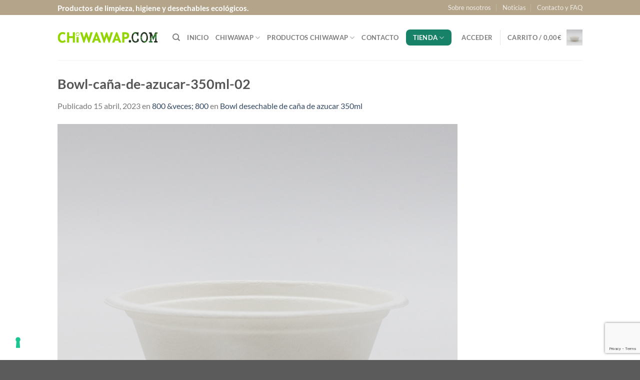

--- FILE ---
content_type: text/html; charset=UTF-8
request_url: https://chiwawap.com/?attachment_id=5386
body_size: 30577
content:
<!DOCTYPE html>
<html lang="es" class="loading-site no-js">
<head>
	<meta charset="UTF-8" />
	<link rel="profile" href="http://gmpg.org/xfn/11" />
	<link rel="pingback" href="https://chiwawap.com/xmlrpc.php" />

					<script>document.documentElement.className = document.documentElement.className + ' yes-js js_active js'</script>
			<script>(function(html){html.className = html.className.replace(/\bno-js\b/,'js')})(document.documentElement);</script>
<meta name='robots' content='index, follow, max-image-preview:large, max-snippet:-1, max-video-preview:-1' />
	<style>img:is([sizes="auto" i], [sizes^="auto," i]) { contain-intrinsic-size: 3000px 1500px }</style>
	
            <script data-no-defer="1" data-ezscrex="false" data-cfasync="false" data-pagespeed-no-defer data-cookieconsent="ignore">
                var ctPublicFunctions = {"_ajax_nonce":"1bc6dabc6d","_rest_nonce":"c3a4de3726","_ajax_url":"\/wp-admin\/admin-ajax.php","_rest_url":"https:\/\/chiwawap.com\/wp-json\/","data__cookies_type":"none","data__ajax_type":"rest","data__bot_detector_enabled":0,"data__frontend_data_log_enabled":1,"cookiePrefix":"","wprocket_detected":false,"host_url":"chiwawap.com","text__ee_click_to_select":"Click to select the whole data","text__ee_original_email":"The complete one is","text__ee_got_it":"Got it","text__ee_blocked":"Bloqueado","text__ee_cannot_connect":"Cannot connect","text__ee_cannot_decode":"Can not decode email. Unknown reason","text__ee_email_decoder":"CleanTalk email decoder","text__ee_wait_for_decoding":"The magic is on the way!","text__ee_decoding_process":"Please wait a few seconds while we decode the contact data."}
            </script>
        
            <script data-no-defer="1" data-ezscrex="false" data-cfasync="false" data-pagespeed-no-defer data-cookieconsent="ignore">
                var ctPublic = {"_ajax_nonce":"1bc6dabc6d","settings__forms__check_internal":0,"settings__forms__check_external":0,"settings__forms__force_protection":0,"settings__forms__search_test":1,"settings__forms__wc_add_to_cart":0,"settings__data__bot_detector_enabled":0,"settings__sfw__anti_crawler":0,"blog_home":"https:\/\/chiwawap.com\/","pixel__setting":"3","pixel__enabled":false,"pixel__url":"https:\/\/moderate4-v4.cleantalk.org\/pixel\/dd58d6fc35aba95fdfc431f37cd145f7.gif","data__email_check_before_post":1,"data__email_check_exist_post":0,"data__cookies_type":"none","data__key_is_ok":true,"data__visible_fields_required":true,"wl_brandname":"Anti-Spam by CleanTalk","wl_brandname_short":"CleanTalk","ct_checkjs_key":1113563151,"emailEncoderPassKey":"0425ff829c1ca60eb01f4c1c1a5b0fb8","bot_detector_forms_excluded":"W10=","advancedCacheExists":false,"varnishCacheExists":false,"wc_ajax_add_to_cart":true}
            </script>
        <meta name="viewport" content="width=device-width, initial-scale=1" />
	<!-- This site is optimized with the Yoast SEO plugin v26.8 - https://yoast.com/product/yoast-seo-wordpress/ -->
	<title>Bowl-caña-de-azucar-350ml-02 - Chiwawap</title>
	<link rel="canonical" href="https://chiwawap.com/" />
	<meta property="og:locale" content="es_ES" />
	<meta property="og:type" content="article" />
	<meta property="og:title" content="Bowl-caña-de-azucar-350ml-02 - Chiwawap" />
	<meta property="og:url" content="https://chiwawap.com/" />
	<meta property="og:site_name" content="Chiwawap" />
	<meta property="og:image" content="https://chiwawap.com" />
	<meta property="og:image:width" content="1" />
	<meta property="og:image:height" content="1" />
	<meta property="og:image:type" content="image/jpeg" />
	<meta name="twitter:card" content="summary_large_image" />
	<script type="application/ld+json" class="yoast-schema-graph">{"@context":"https://schema.org","@graph":[{"@type":"WebPage","@id":"https://chiwawap.com/","url":"https://chiwawap.com/","name":"Bowl-caña-de-azucar-350ml-02 - Chiwawap","isPartOf":{"@id":"https://chiwawap.com/#website"},"primaryImageOfPage":{"@id":"https://chiwawap.com/#primaryimage"},"image":{"@id":"https://chiwawap.com/#primaryimage"},"thumbnailUrl":"https://chiwawap.com/wp-content/uploads/2023/04/Bowl-cana-de-azucar-350ml-02.jpg","datePublished":"2023-04-15T10:36:32+00:00","breadcrumb":{"@id":"https://chiwawap.com/#breadcrumb"},"inLanguage":"es","potentialAction":[{"@type":"ReadAction","target":["https://chiwawap.com/"]}]},{"@type":"ImageObject","inLanguage":"es","@id":"https://chiwawap.com/#primaryimage","url":"https://chiwawap.com/wp-content/uploads/2023/04/Bowl-cana-de-azucar-350ml-02.jpg","contentUrl":"https://chiwawap.com/wp-content/uploads/2023/04/Bowl-cana-de-azucar-350ml-02.jpg","width":800,"height":800},{"@type":"BreadcrumbList","@id":"https://chiwawap.com/#breadcrumb","itemListElement":[{"@type":"ListItem","position":1,"name":"Portada","item":"https://chiwawap.com/"},{"@type":"ListItem","position":2,"name":"Bowl desechable de caña de azucar 350ml","item":"https://chiwawap.com/producto/bowl-desechable-de-cana-de-azucar-350ml/"},{"@type":"ListItem","position":3,"name":"Bowl-caña-de-azucar-350ml-02"}]},{"@type":"WebSite","@id":"https://chiwawap.com/#website","url":"https://chiwawap.com/","name":"Chiwawap","description":"Productos de limpieza, higiene y desechables ecológicos","potentialAction":[{"@type":"SearchAction","target":{"@type":"EntryPoint","urlTemplate":"https://chiwawap.com/?s={search_term_string}"},"query-input":{"@type":"PropertyValueSpecification","valueRequired":true,"valueName":"search_term_string"}}],"inLanguage":"es"}]}</script>
	<!-- / Yoast SEO plugin. -->


<link rel='dns-prefetch' href='//cdn.iubenda.com' />
<link rel='dns-prefetch' href='//www.googletagmanager.com' />
<link rel='prefetch' href='https://chiwawap.com/wp-content/themes/flatsome/assets/js/flatsome.js?ver=e1ad26bd5672989785e1' />
<link rel='prefetch' href='https://chiwawap.com/wp-content/themes/flatsome/assets/js/chunk.slider.js?ver=3.19.11' />
<link rel='prefetch' href='https://chiwawap.com/wp-content/themes/flatsome/assets/js/chunk.popups.js?ver=3.19.11' />
<link rel='prefetch' href='https://chiwawap.com/wp-content/themes/flatsome/assets/js/chunk.tooltips.js?ver=3.19.11' />
<link rel='prefetch' href='https://chiwawap.com/wp-content/themes/flatsome/assets/js/woocommerce.js?ver=dd6035ce106022a74757' />
<link rel="alternate" type="application/rss+xml" title="Chiwawap &raquo; Feed" href="https://chiwawap.com/feed/" />
<link rel="alternate" type="application/rss+xml" title="Chiwawap &raquo; Feed de los comentarios" href="https://chiwawap.com/comments/feed/" />
<script type="text/javascript">
/* <![CDATA[ */
window._wpemojiSettings = {"baseUrl":"https:\/\/s.w.org\/images\/core\/emoji\/15.0.3\/72x72\/","ext":".png","svgUrl":"https:\/\/s.w.org\/images\/core\/emoji\/15.0.3\/svg\/","svgExt":".svg","source":{"concatemoji":"https:\/\/chiwawap.com\/wp-includes\/js\/wp-emoji-release.min.js?ver=6.7.4"}};
/*! This file is auto-generated */
!function(i,n){var o,s,e;function c(e){try{var t={supportTests:e,timestamp:(new Date).valueOf()};sessionStorage.setItem(o,JSON.stringify(t))}catch(e){}}function p(e,t,n){e.clearRect(0,0,e.canvas.width,e.canvas.height),e.fillText(t,0,0);var t=new Uint32Array(e.getImageData(0,0,e.canvas.width,e.canvas.height).data),r=(e.clearRect(0,0,e.canvas.width,e.canvas.height),e.fillText(n,0,0),new Uint32Array(e.getImageData(0,0,e.canvas.width,e.canvas.height).data));return t.every(function(e,t){return e===r[t]})}function u(e,t,n){switch(t){case"flag":return n(e,"\ud83c\udff3\ufe0f\u200d\u26a7\ufe0f","\ud83c\udff3\ufe0f\u200b\u26a7\ufe0f")?!1:!n(e,"\ud83c\uddfa\ud83c\uddf3","\ud83c\uddfa\u200b\ud83c\uddf3")&&!n(e,"\ud83c\udff4\udb40\udc67\udb40\udc62\udb40\udc65\udb40\udc6e\udb40\udc67\udb40\udc7f","\ud83c\udff4\u200b\udb40\udc67\u200b\udb40\udc62\u200b\udb40\udc65\u200b\udb40\udc6e\u200b\udb40\udc67\u200b\udb40\udc7f");case"emoji":return!n(e,"\ud83d\udc26\u200d\u2b1b","\ud83d\udc26\u200b\u2b1b")}return!1}function f(e,t,n){var r="undefined"!=typeof WorkerGlobalScope&&self instanceof WorkerGlobalScope?new OffscreenCanvas(300,150):i.createElement("canvas"),a=r.getContext("2d",{willReadFrequently:!0}),o=(a.textBaseline="top",a.font="600 32px Arial",{});return e.forEach(function(e){o[e]=t(a,e,n)}),o}function t(e){var t=i.createElement("script");t.src=e,t.defer=!0,i.head.appendChild(t)}"undefined"!=typeof Promise&&(o="wpEmojiSettingsSupports",s=["flag","emoji"],n.supports={everything:!0,everythingExceptFlag:!0},e=new Promise(function(e){i.addEventListener("DOMContentLoaded",e,{once:!0})}),new Promise(function(t){var n=function(){try{var e=JSON.parse(sessionStorage.getItem(o));if("object"==typeof e&&"number"==typeof e.timestamp&&(new Date).valueOf()<e.timestamp+604800&&"object"==typeof e.supportTests)return e.supportTests}catch(e){}return null}();if(!n){if("undefined"!=typeof Worker&&"undefined"!=typeof OffscreenCanvas&&"undefined"!=typeof URL&&URL.createObjectURL&&"undefined"!=typeof Blob)try{var e="postMessage("+f.toString()+"("+[JSON.stringify(s),u.toString(),p.toString()].join(",")+"));",r=new Blob([e],{type:"text/javascript"}),a=new Worker(URL.createObjectURL(r),{name:"wpTestEmojiSupports"});return void(a.onmessage=function(e){c(n=e.data),a.terminate(),t(n)})}catch(e){}c(n=f(s,u,p))}t(n)}).then(function(e){for(var t in e)n.supports[t]=e[t],n.supports.everything=n.supports.everything&&n.supports[t],"flag"!==t&&(n.supports.everythingExceptFlag=n.supports.everythingExceptFlag&&n.supports[t]);n.supports.everythingExceptFlag=n.supports.everythingExceptFlag&&!n.supports.flag,n.DOMReady=!1,n.readyCallback=function(){n.DOMReady=!0}}).then(function(){return e}).then(function(){var e;n.supports.everything||(n.readyCallback(),(e=n.source||{}).concatemoji?t(e.concatemoji):e.wpemoji&&e.twemoji&&(t(e.twemoji),t(e.wpemoji)))}))}((window,document),window._wpemojiSettings);
/* ]]> */
</script>
<style id='wp-emoji-styles-inline-css' type='text/css'>

	img.wp-smiley, img.emoji {
		display: inline !important;
		border: none !important;
		box-shadow: none !important;
		height: 1em !important;
		width: 1em !important;
		margin: 0 0.07em !important;
		vertical-align: -0.1em !important;
		background: none !important;
		padding: 0 !important;
	}
</style>
<style id='wp-block-library-inline-css' type='text/css'>
:root{--wp-admin-theme-color:#007cba;--wp-admin-theme-color--rgb:0,124,186;--wp-admin-theme-color-darker-10:#006ba1;--wp-admin-theme-color-darker-10--rgb:0,107,161;--wp-admin-theme-color-darker-20:#005a87;--wp-admin-theme-color-darker-20--rgb:0,90,135;--wp-admin-border-width-focus:2px;--wp-block-synced-color:#7a00df;--wp-block-synced-color--rgb:122,0,223;--wp-bound-block-color:var(--wp-block-synced-color)}@media (min-resolution:192dpi){:root{--wp-admin-border-width-focus:1.5px}}.wp-element-button{cursor:pointer}:root{--wp--preset--font-size--normal:16px;--wp--preset--font-size--huge:42px}:root .has-very-light-gray-background-color{background-color:#eee}:root .has-very-dark-gray-background-color{background-color:#313131}:root .has-very-light-gray-color{color:#eee}:root .has-very-dark-gray-color{color:#313131}:root .has-vivid-green-cyan-to-vivid-cyan-blue-gradient-background{background:linear-gradient(135deg,#00d084,#0693e3)}:root .has-purple-crush-gradient-background{background:linear-gradient(135deg,#34e2e4,#4721fb 50%,#ab1dfe)}:root .has-hazy-dawn-gradient-background{background:linear-gradient(135deg,#faaca8,#dad0ec)}:root .has-subdued-olive-gradient-background{background:linear-gradient(135deg,#fafae1,#67a671)}:root .has-atomic-cream-gradient-background{background:linear-gradient(135deg,#fdd79a,#004a59)}:root .has-nightshade-gradient-background{background:linear-gradient(135deg,#330968,#31cdcf)}:root .has-midnight-gradient-background{background:linear-gradient(135deg,#020381,#2874fc)}.has-regular-font-size{font-size:1em}.has-larger-font-size{font-size:2.625em}.has-normal-font-size{font-size:var(--wp--preset--font-size--normal)}.has-huge-font-size{font-size:var(--wp--preset--font-size--huge)}.has-text-align-center{text-align:center}.has-text-align-left{text-align:left}.has-text-align-right{text-align:right}#end-resizable-editor-section{display:none}.aligncenter{clear:both}.items-justified-left{justify-content:flex-start}.items-justified-center{justify-content:center}.items-justified-right{justify-content:flex-end}.items-justified-space-between{justify-content:space-between}.screen-reader-text{border:0;clip:rect(1px,1px,1px,1px);clip-path:inset(50%);height:1px;margin:-1px;overflow:hidden;padding:0;position:absolute;width:1px;word-wrap:normal!important}.screen-reader-text:focus{background-color:#ddd;clip:auto!important;clip-path:none;color:#444;display:block;font-size:1em;height:auto;left:5px;line-height:normal;padding:15px 23px 14px;text-decoration:none;top:5px;width:auto;z-index:100000}html :where(.has-border-color){border-style:solid}html :where([style*=border-top-color]){border-top-style:solid}html :where([style*=border-right-color]){border-right-style:solid}html :where([style*=border-bottom-color]){border-bottom-style:solid}html :where([style*=border-left-color]){border-left-style:solid}html :where([style*=border-width]){border-style:solid}html :where([style*=border-top-width]){border-top-style:solid}html :where([style*=border-right-width]){border-right-style:solid}html :where([style*=border-bottom-width]){border-bottom-style:solid}html :where([style*=border-left-width]){border-left-style:solid}html :where(img[class*=wp-image-]){height:auto;max-width:100%}:where(figure){margin:0 0 1em}html :where(.is-position-sticky){--wp-admin--admin-bar--position-offset:var(--wp-admin--admin-bar--height,0px)}@media screen and (max-width:600px){html :where(.is-position-sticky){--wp-admin--admin-bar--position-offset:0px}}
</style>
<link rel='stylesheet' id='cleantalk-public-css-css' href='https://chiwawap.com/wp-content/plugins/cleantalk-spam-protect/css/cleantalk-public.min.css?ver=6.71.1_1769440601' type='text/css' media='all' />
<link rel='stylesheet' id='cleantalk-email-decoder-css-css' href='https://chiwawap.com/wp-content/plugins/cleantalk-spam-protect/css/cleantalk-email-decoder.min.css?ver=6.71.1_1769440601' type='text/css' media='all' />
<link rel='stylesheet' id='contact-form-7-css' href='https://chiwawap.com/wp-content/plugins/contact-form-7/includes/css/styles.css?ver=6.1.4' type='text/css' media='all' />
<style id='woocommerce-inline-inline-css' type='text/css'>
.woocommerce form .form-row .required { visibility: visible; }
</style>
<link rel='stylesheet' id='brands-styles-css' href='https://chiwawap.com/wp-content/plugins/woocommerce/assets/css/brands.css?ver=10.3.7' type='text/css' media='all' />
<link rel='stylesheet' id='flatsome-woocommerce-wishlist-css' href='https://chiwawap.com/wp-content/themes/flatsome/inc/integrations/wc-yith-wishlist/wishlist.css?ver=3.19.11' type='text/css' media='all' />
<link rel='stylesheet' id='flatsome-main-css' href='https://chiwawap.com/wp-content/themes/flatsome/assets/css/flatsome.css?ver=3.19.11' type='text/css' media='all' />
<style id='flatsome-main-inline-css' type='text/css'>
@font-face {
				font-family: "fl-icons";
				font-display: block;
				src: url(https://chiwawap.com/wp-content/themes/flatsome/assets/css/icons/fl-icons.eot?v=3.19.11);
				src:
					url(https://chiwawap.com/wp-content/themes/flatsome/assets/css/icons/fl-icons.eot#iefix?v=3.19.11) format("embedded-opentype"),
					url(https://chiwawap.com/wp-content/themes/flatsome/assets/css/icons/fl-icons.woff2?v=3.19.11) format("woff2"),
					url(https://chiwawap.com/wp-content/themes/flatsome/assets/css/icons/fl-icons.ttf?v=3.19.11) format("truetype"),
					url(https://chiwawap.com/wp-content/themes/flatsome/assets/css/icons/fl-icons.woff?v=3.19.11) format("woff"),
					url(https://chiwawap.com/wp-content/themes/flatsome/assets/css/icons/fl-icons.svg?v=3.19.11#fl-icons) format("svg");
			}
</style>
<link rel='stylesheet' id='flatsome-shop-css' href='https://chiwawap.com/wp-content/themes/flatsome/assets/css/flatsome-shop.css?ver=3.19.11' type='text/css' media='all' />
<link rel='stylesheet' id='flatsome-style-css' href='https://chiwawap.com/wp-content/themes/flatsome-child/style.css?ver=3.0' type='text/css' media='all' />

<script  type="text/javascript" class=" _iub_cs_skip" type="text/javascript" id="iubenda-head-inline-scripts-0">
/* <![CDATA[ */

var _iub = _iub || [];
_iub.csConfiguration = {"consentOnContinuedBrowsing":false,"floatingPreferencesButtonColor":"#ffffff","floatingPreferencesButtonDisplay":"bottom-left","lang":"es","perPurposeConsent":true,"siteId":2097936,"whitelabel":false,"cookiePolicyId":61031729,"cookiePolicyUrl":"https://chiwawap.com/politica-de-cookies/", "banner":{ "acceptButtonCaptionColor":"white","acceptButtonColor":"#0073CE","acceptButtonDisplay":true,"backgroundColor":"white","brandBackgroundColor":"#ffffff","brandTextColor":"black","closeButtonRejects":true,"customizeButtonCaptionColor":"#4D4D4D","customizeButtonColor":"#DADADA","customizeButtonDisplay":true,"listPurposes":true,"logo":"https://chiwawap.com/wp-content/uploads/2017/03/Logotipo-chiwawap.png","position":"float-bottom-center","rejectButtonCaptionColor":"white","rejectButtonColor":"#0073CE","rejectButtonDisplay":true,"textColor":"#000","content":"Usamos cookies para personalizar su contenido y crear una mejor experiencia para usted. Podemos recopilar informaci&#243;n no confidencial sobre su uso. Puede aceptar el uso de esta tecnolog&#237;a o administrar su configuraci&#243;n y as&#237; controlar completamente qu&#233; informaci&#243;n se recopila y gestiona. Para obtener m&#225;s informaci&#243;n sobre nuestras pol&#237;ticas de datos, visite nuestra <a href=\"https://chiwawap.com/politica-de-privacidad/\">Pol&#237;tica de privacidad<\/a>" }};
/* ]]> */
</script>
<script  type="text/javascript" charset="UTF-8" async="" class=" _iub_cs_skip" type="text/javascript" src="//cdn.iubenda.com/cs/iubenda_cs.js?ver=3.12.5" id="iubenda-head-scripts-0-js"></script>
<script type="text/javascript" src="https://chiwawap.com/wp-content/plugins/cleantalk-spam-protect/js/apbct-public-bundle_gathering.min.js?ver=6.71.1_1769440601" id="apbct-public-bundle_gathering.min-js-js"></script>
<script type="text/javascript" src="https://chiwawap.com/wp-includes/js/jquery/jquery.min.js?ver=3.7.1" id="jquery-core-js"></script>
<script type="text/javascript" src="https://chiwawap.com/wp-includes/js/jquery/jquery-migrate.min.js?ver=3.4.1" id="jquery-migrate-js"></script>
<script type="text/javascript" src="https://chiwawap.com/wp-content/plugins/flowpaper-lite-pdf-flipbook/assets/lity/lity.min.js" id="lity-js-js"></script>
<script type="text/javascript" src="https://chiwawap.com/wp-content/plugins/woocommerce/assets/js/jquery-blockui/jquery.blockUI.min.js?ver=2.7.0-wc.10.3.7" id="wc-jquery-blockui-js" data-wp-strategy="defer"></script>
<script type="text/javascript" id="wc-add-to-cart-js-extra">
/* <![CDATA[ */
var wc_add_to_cart_params = {"ajax_url":"\/wp-admin\/admin-ajax.php","wc_ajax_url":"\/?wc-ajax=%%endpoint%%","i18n_view_cart":"Ver carrito","cart_url":"https:\/\/chiwawap.com\/cart\/","is_cart":"","cart_redirect_after_add":"no"};
/* ]]> */
</script>
<script type="text/javascript" src="https://chiwawap.com/wp-content/plugins/woocommerce/assets/js/frontend/add-to-cart.min.js?ver=10.3.7" id="wc-add-to-cart-js" defer="defer" data-wp-strategy="defer"></script>
<script type="text/javascript" src="https://chiwawap.com/wp-content/plugins/woocommerce/assets/js/js-cookie/js.cookie.min.js?ver=2.1.4-wc.10.3.7" id="wc-js-cookie-js" data-wp-strategy="defer"></script>

<!-- Fragmento de código de la etiqueta de Google (gtag.js) añadida por Site Kit -->

<!-- Fragmento de código de Google Analytics añadido por Site Kit -->
<script type="text/javascript" src="https://www.googletagmanager.com/gtag/js?id=G-0HGYW6KM4J" id="google_gtagjs-js" async></script>
<script type="text/javascript" id="google_gtagjs-js-after">
/* <![CDATA[ */
window.dataLayer = window.dataLayer || [];function gtag(){dataLayer.push(arguments);}
gtag("set","linker",{"domains":["chiwawap.com"]});
gtag("js", new Date());
gtag("set", "developer_id.dZTNiMT", true);
gtag("config", "G-0HGYW6KM4J");
/* ]]> */
</script>

<!-- Finalizar fragmento de código de la etiqueta de Google (gtags.js) añadida por Site Kit -->
<link rel="https://api.w.org/" href="https://chiwawap.com/wp-json/" /><link rel="alternate" title="JSON" type="application/json" href="https://chiwawap.com/wp-json/wp/v2/media/5386" /><link rel="EditURI" type="application/rsd+xml" title="RSD" href="https://chiwawap.com/xmlrpc.php?rsd" />
<meta name="generator" content="WordPress 6.7.4" />
<meta name="generator" content="WooCommerce 10.3.7" />
<link rel='shortlink' href='https://chiwawap.com/?p=5386' />
<link rel="alternate" title="oEmbed (JSON)" type="application/json+oembed" href="https://chiwawap.com/wp-json/oembed/1.0/embed?url=https%3A%2F%2Fchiwawap.com%2F%3Fattachment_id%3D5386%23main" />
<link rel="alternate" title="oEmbed (XML)" type="text/xml+oembed" href="https://chiwawap.com/wp-json/oembed/1.0/embed?url=https%3A%2F%2Fchiwawap.com%2F%3Fattachment_id%3D5386%23main&#038;format=xml" />
<meta name="generator" content="Site Kit by Google 1.149.1" />
<!--BEGIN: TRACKING CODE MANAGER (v2.5.0) BY INTELLYWP.COM IN HEAD//-->
<!-- Global site tag (gtag.js) - Google Analytics -->
<script async src="https://www.googletagmanager.com/gtag/js?id=G-LM22ENGF03"></script>
<script>
  window.dataLayer = window.dataLayer || [];
  function gtag(){dataLayer.push(arguments);}
  gtag('js', new Date());

  gtag('config', 'G-LM22ENGF03');
</script>
<!--END: https://wordpress.org/plugins/tracking-code-manager IN HEAD//--><!-- Analytics by WP Statistics - https://wp-statistics.com -->
	<noscript><style>.woocommerce-product-gallery{ opacity: 1 !important; }</style></noscript>
	<link rel="icon" href="https://chiwawap.com/wp-content/uploads/2017/08/cropped-favicon-32x32.png" sizes="32x32" />
<link rel="icon" href="https://chiwawap.com/wp-content/uploads/2017/08/cropped-favicon-192x192.png" sizes="192x192" />
<link rel="apple-touch-icon" href="https://chiwawap.com/wp-content/uploads/2017/08/cropped-favicon-180x180.png" />
<meta name="msapplication-TileImage" content="https://chiwawap.com/wp-content/uploads/2017/08/cropped-favicon-270x270.png" />
<style id="custom-css" type="text/css">:root {--primary-color: #4c8168;--fs-color-primary: #4c8168;--fs-color-secondary: #92d400;--fs-color-success: #4c8168;--fs-color-alert: #b20000;--fs-experimental-link-color: #334862;--fs-experimental-link-color-hover: #111;}.tooltipster-base {--tooltip-color: #fff;--tooltip-bg-color: #000;}.off-canvas-right .mfp-content, .off-canvas-left .mfp-content {--drawer-width: 300px;}.off-canvas .mfp-content.off-canvas-cart {--drawer-width: 360px;}.header-main{height: 90px}#logo img{max-height: 90px}#logo{width:200px;}.header-top{min-height: 30px}.transparent .header-main{height: 90px}.transparent #logo img{max-height: 90px}.has-transparent + .page-title:first-of-type,.has-transparent + #main > .page-title,.has-transparent + #main > div > .page-title,.has-transparent + #main .page-header-wrapper:first-of-type .page-title{padding-top: 120px;}.header.show-on-scroll,.stuck .header-main{height:70px!important}.stuck #logo img{max-height: 70px!important}.header-bottom {background-color: #f1f1f1}@media (max-width: 549px) {.header-main{height: 70px}#logo img{max-height: 70px}}.header-top{background-color:#b4a48a!important;}body{font-family: Lato, sans-serif;}body {font-weight: 400;font-style: normal;}.nav > li > a {font-family: Lato, sans-serif;}.mobile-sidebar-levels-2 .nav > li > ul > li > a {font-family: Lato, sans-serif;}.nav > li > a,.mobile-sidebar-levels-2 .nav > li > ul > li > a {font-weight: 700;font-style: normal;}h1,h2,h3,h4,h5,h6,.heading-font, .off-canvas-center .nav-sidebar.nav-vertical > li > a{font-family: Lato, sans-serif;}h1,h2,h3,h4,h5,h6,.heading-font,.banner h1,.banner h2 {font-weight: 700;font-style: normal;}.alt-font{font-family: "Dancing Script", sans-serif;}.alt-font {font-weight: 400!important;font-style: normal!important;}@media screen and (min-width: 550px){.products .box-vertical .box-image{min-width: 247px!important;width: 247px!important;}}.footer-2{background-image: url('https://chiwawap.com/wp-content/uploads/2023/04/Footer_Chiwawap_02.png');}.footer-2{background-color: #b4a48a}.header-vertical-menu__fly-out {width: 347px}.nav-vertical-fly-out > li + li {border-top-width: 1px; border-top-style: solid;}/* Custom CSS */.header-bottom {background-color: #1aa6c7;}.pedirmas {margin-bottom: 27px;}.botonmas{color: white;background-color: #044f7d;padding: 11px;margin-bottom: 34px;}.logo img {width: 300px;}.nav-small.nav>li.html {font-size: 1.2em;color: #044f7d;}.textolavanderia {background-color: #d4deb8;padding:15px;border-radius: 27px;}.destacado_menu a {background-color: #178267;padding: 6px 14px !important;color: white !important;border-radius: 8px;}.label-new.menu-item > a:after{content:"Nuevo";}.label-hot.menu-item > a:after{content:"Caliente";}.label-sale.menu-item > a:after{content:"Oferta";}.label-popular.menu-item > a:after{content:"Populares";}</style>		<style type="text/css" id="wp-custom-css">
			.is-small, .is-small.button {
  font-size: 1em;
}

.name.product-title.woocommerce-loop-product__title {
  font-size: 1.3em;
  margin-bottom: 19px;
}		</style>
		<style id="kirki-inline-styles">/* latin-ext */
@font-face {
  font-family: 'Lato';
  font-style: normal;
  font-weight: 400;
  font-display: swap;
  src: url(https://chiwawap.com/wp-content/fonts/lato/S6uyw4BMUTPHjxAwXjeu.woff2) format('woff2');
  unicode-range: U+0100-02BA, U+02BD-02C5, U+02C7-02CC, U+02CE-02D7, U+02DD-02FF, U+0304, U+0308, U+0329, U+1D00-1DBF, U+1E00-1E9F, U+1EF2-1EFF, U+2020, U+20A0-20AB, U+20AD-20C0, U+2113, U+2C60-2C7F, U+A720-A7FF;
}
/* latin */
@font-face {
  font-family: 'Lato';
  font-style: normal;
  font-weight: 400;
  font-display: swap;
  src: url(https://chiwawap.com/wp-content/fonts/lato/S6uyw4BMUTPHjx4wXg.woff2) format('woff2');
  unicode-range: U+0000-00FF, U+0131, U+0152-0153, U+02BB-02BC, U+02C6, U+02DA, U+02DC, U+0304, U+0308, U+0329, U+2000-206F, U+20AC, U+2122, U+2191, U+2193, U+2212, U+2215, U+FEFF, U+FFFD;
}
/* latin-ext */
@font-face {
  font-family: 'Lato';
  font-style: normal;
  font-weight: 700;
  font-display: swap;
  src: url(https://chiwawap.com/wp-content/fonts/lato/S6u9w4BMUTPHh6UVSwaPGR_p.woff2) format('woff2');
  unicode-range: U+0100-02BA, U+02BD-02C5, U+02C7-02CC, U+02CE-02D7, U+02DD-02FF, U+0304, U+0308, U+0329, U+1D00-1DBF, U+1E00-1E9F, U+1EF2-1EFF, U+2020, U+20A0-20AB, U+20AD-20C0, U+2113, U+2C60-2C7F, U+A720-A7FF;
}
/* latin */
@font-face {
  font-family: 'Lato';
  font-style: normal;
  font-weight: 700;
  font-display: swap;
  src: url(https://chiwawap.com/wp-content/fonts/lato/S6u9w4BMUTPHh6UVSwiPGQ.woff2) format('woff2');
  unicode-range: U+0000-00FF, U+0131, U+0152-0153, U+02BB-02BC, U+02C6, U+02DA, U+02DC, U+0304, U+0308, U+0329, U+2000-206F, U+20AC, U+2122, U+2191, U+2193, U+2212, U+2215, U+FEFF, U+FFFD;
}/* vietnamese */
@font-face {
  font-family: 'Dancing Script';
  font-style: normal;
  font-weight: 400;
  font-display: swap;
  src: url(https://chiwawap.com/wp-content/fonts/dancing-script/If2cXTr6YS-zF4S-kcSWSVi_sxjsohD9F50Ruu7BMSo3Rep8ltA.woff2) format('woff2');
  unicode-range: U+0102-0103, U+0110-0111, U+0128-0129, U+0168-0169, U+01A0-01A1, U+01AF-01B0, U+0300-0301, U+0303-0304, U+0308-0309, U+0323, U+0329, U+1EA0-1EF9, U+20AB;
}
/* latin-ext */
@font-face {
  font-family: 'Dancing Script';
  font-style: normal;
  font-weight: 400;
  font-display: swap;
  src: url(https://chiwawap.com/wp-content/fonts/dancing-script/If2cXTr6YS-zF4S-kcSWSVi_sxjsohD9F50Ruu7BMSo3ROp8ltA.woff2) format('woff2');
  unicode-range: U+0100-02BA, U+02BD-02C5, U+02C7-02CC, U+02CE-02D7, U+02DD-02FF, U+0304, U+0308, U+0329, U+1D00-1DBF, U+1E00-1E9F, U+1EF2-1EFF, U+2020, U+20A0-20AB, U+20AD-20C0, U+2113, U+2C60-2C7F, U+A720-A7FF;
}
/* latin */
@font-face {
  font-family: 'Dancing Script';
  font-style: normal;
  font-weight: 400;
  font-display: swap;
  src: url(https://chiwawap.com/wp-content/fonts/dancing-script/If2cXTr6YS-zF4S-kcSWSVi_sxjsohD9F50Ruu7BMSo3Sup8.woff2) format('woff2');
  unicode-range: U+0000-00FF, U+0131, U+0152-0153, U+02BB-02BC, U+02C6, U+02DA, U+02DC, U+0304, U+0308, U+0329, U+2000-206F, U+20AC, U+2122, U+2191, U+2193, U+2212, U+2215, U+FEFF, U+FFFD;
}</style></head>

<body class="attachment attachment-template-default single single-attachment postid-5386 attachmentid-5386 attachment-jpeg theme-flatsome woocommerce-no-js lightbox nav-dropdown-has-arrow nav-dropdown-has-shadow nav-dropdown-has-border">


<a class="skip-link screen-reader-text" href="#main">Saltar al contenido</a>

<div id="wrapper">

	
	<header id="header" class="header has-sticky sticky-jump">
		<div class="header-wrapper">
			<div id="top-bar" class="header-top hide-for-sticky nav-dark">
    <div class="flex-row container">
      <div class="flex-col hide-for-medium flex-left">
          <ul class="nav nav-left medium-nav-center nav-small  nav-divided">
              <li class="html custom html_topbar_left"><strong style="color:#fff; font-size:15px; text-transform: lowecake;">Productos de limpieza, higiene y desechables ecológicos.
</strong></li>          </ul>
      </div>

      <div class="flex-col hide-for-medium flex-center">
          <ul class="nav nav-center nav-small  nav-divided">
                        </ul>
      </div>

      <div class="flex-col hide-for-medium flex-right">
         <ul class="nav top-bar-nav nav-right nav-small  nav-divided">
              <li id="menu-item-253" class="menu-item menu-item-type-post_type menu-item-object-page menu-item-253 menu-item-design-default"><a href="https://chiwawap.com/sobre-nosotros/" class="nav-top-link">Sobre nosotros</a></li>
<li id="menu-item-254" class="menu-item menu-item-type-post_type menu-item-object-page current_page_parent menu-item-254 menu-item-design-default"><a href="https://chiwawap.com/blog/" class="nav-top-link">Noticias</a></li>
<li id="menu-item-255" class="menu-item menu-item-type-post_type menu-item-object-page menu-item-255 menu-item-design-default"><a href="https://chiwawap.com/contacto/" class="nav-top-link">Contacto y FAQ</a></li>
          </ul>
      </div>

            <div class="flex-col show-for-medium flex-grow">
          <ul class="nav nav-center nav-small mobile-nav  nav-divided">
              <li class="html custom html_topbar_left"><strong style="color:#fff; font-size:15px; text-transform: lowecake;">Productos de limpieza, higiene y desechables ecológicos.
</strong></li>          </ul>
      </div>
      
    </div>
</div>
<div id="masthead" class="header-main ">
      <div class="header-inner flex-row container logo-left medium-logo-center" role="navigation">

          <!-- Logo -->
          <div id="logo" class="flex-col logo">
            
<!-- Header logo -->
<a href="https://chiwawap.com/" title="Chiwawap - Productos de limpieza, higiene y desechables ecológicos" rel="home">
		<img width="800" height="800" src="https://chiwawap.com/wp-content/uploads/2023/04/Bowl-cana-de-azucar-350ml-02.jpg" class="header-logo-sticky" alt="Chiwawap"/><img width="300" height="48" src="https://chiwawap.com/wp-content/uploads/2023/05/Logo_Chiwawap_Eco.png" class="header_logo header-logo" alt="Chiwawap"/><img  width="800" height="800" src="https://chiwawap.com/wp-content/uploads/2023/04/Bowl-cana-de-azucar-350ml-02.jpg" class="header-logo-dark" alt="Chiwawap"/></a>
          </div>

          <!-- Mobile Left Elements -->
          <div class="flex-col show-for-medium flex-left">
            <ul class="mobile-nav nav nav-left ">
              <li class="nav-icon has-icon">
  		<a href="#" data-open="#main-menu" data-pos="left" data-bg="main-menu-overlay" data-color="" class="is-small" aria-label="Menú" aria-controls="main-menu" aria-expanded="false">

		  <i class="icon-menu" ></i>
		  		</a>
	</li>
            </ul>
          </div>

          <!-- Left Elements -->
          <div class="flex-col hide-for-medium flex-left
            flex-grow">
            <ul class="header-nav header-nav-main nav nav-left  nav-uppercase" >
              <li class="header-search header-search-dropdown has-icon has-dropdown menu-item-has-children">
		<a href="#" aria-label="Buscar" class="is-small"><i class="icon-search" ></i></a>
		<ul class="nav-dropdown nav-dropdown-default">
	 	<li class="header-search-form search-form html relative has-icon">
	<div class="header-search-form-wrapper">
		<div class="searchform-wrapper ux-search-box relative is-normal"><form role="search" method="get" class="searchform" action="https://chiwawap.com/">
	<div class="flex-row relative">
						<div class="flex-col flex-grow">
			<label class="screen-reader-text" for="woocommerce-product-search-field-0">Buscar por:</label>
			<input type="search" id="woocommerce-product-search-field-0" class="search-field mb-0" placeholder="Buscar&hellip;" value="" name="s" />
			<input type="hidden" name="post_type" value="product" />
					</div>
		<div class="flex-col">
			<button type="submit" value="Buscar" class="ux-search-submit submit-button secondary button  icon mb-0" aria-label="Enviar">
				<i class="icon-search" ></i>			</button>
		</div>
	</div>
	<div class="live-search-results text-left z-top"></div>
</form>
</div>	</div>
</li>
	</ul>
</li>
<li id="menu-item-280" class="menu-item menu-item-type-custom menu-item-object-custom menu-item-home menu-item-280 menu-item-design-default"><a href="http://chiwawap.com" class="nav-top-link">Inicio</a></li>
<li id="menu-item-4701" class="menu-item menu-item-type-custom menu-item-object-custom menu-item-has-children menu-item-4701 menu-item-design-default has-dropdown"><a class="nav-top-link" aria-expanded="false" aria-haspopup="menu">Chiwawap<i class="icon-angle-down" ></i></a>
<ul class="sub-menu nav-dropdown nav-dropdown-default">
	<li id="menu-item-4357" class="menu-item menu-item-type-post_type menu-item-object-page menu-item-4357"><a href="https://chiwawap.com/sobre-nosotros/">Sobre nosotros</a></li>
	<li id="menu-item-4566" class="menu-item menu-item-type-post_type menu-item-object-page menu-item-4566"><a href="https://chiwawap.com/nuestra-vision/">Nuestra Visión</a></li>
</ul>
</li>
<li id="menu-item-5607" class="menu-item menu-item-type-post_type menu-item-object-page menu-item-has-children menu-item-5607 menu-item-design-default has-dropdown"><a href="https://chiwawap.com/productos-chiwawap/" class="nav-top-link" aria-expanded="false" aria-haspopup="menu">Productos Chiwawap<i class="icon-angle-down" ></i></a>
<ul class="sub-menu nav-dropdown nav-dropdown-default">
	<li id="menu-item-5850" class="menu-item menu-item-type-custom menu-item-object-custom menu-item-has-children menu-item-5850 nav-dropdown-col"><a>DESECHABLES</a>
	<ul class="sub-menu nav-column nav-dropdown-default">
		<li id="menu-item-5673" class="menu-item menu-item-type-post_type menu-item-object-page menu-item-5673"><a href="https://chiwawap.com/envases-de-plastico/">Envases de plástico</a></li>
		<li id="menu-item-5608" class="menu-item menu-item-type-post_type menu-item-object-page menu-item-5608"><a href="https://chiwawap.com/desechables-ecologicos/">Desechables ecológicos</a></li>
		<li id="menu-item-5610" class="menu-item menu-item-type-post_type menu-item-object-page menu-item-5610"><a href="https://chiwawap.com/productos-chiwawap/">Otros productos</a></li>
	</ul>
</li>
	<li id="menu-item-5847" class="menu-item menu-item-type-custom menu-item-object-custom menu-item-has-children menu-item-5847 nav-dropdown-col"><a>Productos de bienvenida</a>
	<ul class="sub-menu nav-column nav-dropdown-default">
		<li id="menu-item-5609" class="menu-item menu-item-type-post_type menu-item-object-page menu-item-5609"><a href="https://chiwawap.com/amenities/">Amenities</a></li>
		<li id="menu-item-5839" class="menu-item menu-item-type-post_type menu-item-object-page menu-item-5839"><a href="https://chiwawap.com/dosificadores/">Dosificadores</a></li>
		<li id="menu-item-5848" class="menu-item menu-item-type-post_type menu-item-object-page menu-item-5848"><a href="https://chiwawap.com/accesorios/">Accesorios</a></li>
		<li id="menu-item-5858" class="menu-item menu-item-type-post_type menu-item-object-page menu-item-5858"><a href="https://chiwawap.com/kits-de-bienvenida-3/">Kits de bienvenida</a></li>
	</ul>
</li>
</ul>
</li>
<li id="menu-item-4359" class="menu-item menu-item-type-post_type menu-item-object-page menu-item-4359 menu-item-design-default"><a href="https://chiwawap.com/contacto/" class="nav-top-link">Contacto</a></li>
<li id="menu-item-5571" class="destacado_menu menu-item menu-item-type-taxonomy menu-item-object-product_cat menu-item-has-children menu-item-5571 menu-item-design-default has-dropdown"><a href="https://chiwawap.com/categoria-producto/todos-los-productos/" class="nav-top-link" aria-expanded="false" aria-haspopup="menu">Tienda<i class="icon-angle-down" ></i></a>
<ul class="sub-menu nav-dropdown nav-dropdown-default">
	<li id="menu-item-5901" class="menu-item menu-item-type-post_type menu-item-object-page menu-item-5901"><a href="https://chiwawap.com/catalogo-chiwawap/">Catálogo</a></li>
</ul>
</li>
            </ul>
          </div>

          <!-- Right Elements -->
          <div class="flex-col hide-for-medium flex-right">
            <ul class="header-nav header-nav-main nav nav-right  nav-uppercase">
              
<li class="account-item has-icon" >

	<a href="https://chiwawap.com/my-account/" class="nav-top-link nav-top-not-logged-in is-small" title="Acceder" data-open="#login-form-popup" >
					<span>
			Acceder			</span>
				</a>




</li>
<li class="header-divider"></li><li class="cart-item has-icon has-dropdown">

<a href="https://chiwawap.com/cart/" class="header-cart-link is-small" title="Carrito" >

<span class="header-cart-title">
   Carrito   /      <span class="cart-price"><span class="woocommerce-Price-amount amount"><bdi>0,00<span class="woocommerce-Price-currencySymbol">&euro;</span></bdi></span></span>
  </span>

  <span class="image-icon header-cart-icon" data-icon-label="0">
	<img class="cart-img-icon" alt="Carrito" src="https://chiwawap.com/wp-content/uploads/2023/04/Bowl-cana-de-azucar-350ml-02.jpg" width="800" height="800"/>
  </span>
</a>

 <ul class="nav-dropdown nav-dropdown-default">
    <li class="html widget_shopping_cart">
      <div class="widget_shopping_cart_content">
        

	<div class="ux-mini-cart-empty flex flex-row-col text-center pt pb">
				<div class="ux-mini-cart-empty-icon">
			<svg xmlns="http://www.w3.org/2000/svg" viewBox="0 0 17 19" style="opacity:.1;height:80px;">
				<path d="M8.5 0C6.7 0 5.3 1.2 5.3 2.7v2H2.1c-.3 0-.6.3-.7.7L0 18.2c0 .4.2.8.6.8h15.7c.4 0 .7-.3.7-.7v-.1L15.6 5.4c0-.3-.3-.6-.7-.6h-3.2v-2c0-1.6-1.4-2.8-3.2-2.8zM6.7 2.7c0-.8.8-1.4 1.8-1.4s1.8.6 1.8 1.4v2H6.7v-2zm7.5 3.4 1.3 11.5h-14L2.8 6.1h2.5v1.4c0 .4.3.7.7.7.4 0 .7-.3.7-.7V6.1h3.5v1.4c0 .4.3.7.7.7s.7-.3.7-.7V6.1h2.6z" fill-rule="evenodd" clip-rule="evenodd" fill="currentColor"></path>
			</svg>
		</div>
				<p class="woocommerce-mini-cart__empty-message empty">No hay productos en el carrito.</p>
					<p class="return-to-shop">
				<a class="button primary wc-backward" href="https://chiwawap.com">
					Volver a la tienda				</a>
			</p>
				</div>


      </div>
    </li>
     </ul>

</li>
            </ul>
          </div>

          <!-- Mobile Right Elements -->
          <div class="flex-col show-for-medium flex-right">
            <ul class="mobile-nav nav nav-right ">
              <li class="cart-item has-icon">


		<a href="https://chiwawap.com/cart/" class="header-cart-link is-small off-canvas-toggle nav-top-link" title="Carrito" data-open="#cart-popup" data-class="off-canvas-cart" data-pos="right" >

  <span class="image-icon header-cart-icon" data-icon-label="0">
	<img class="cart-img-icon" alt="Carrito" src="https://chiwawap.com/wp-content/uploads/2023/04/Bowl-cana-de-azucar-350ml-02.jpg" width="800" height="800"/>
  </span>
</a>


  <!-- Cart Sidebar Popup -->
  <div id="cart-popup" class="mfp-hide">
  <div class="cart-popup-inner inner-padding cart-popup-inner--sticky">
      <div class="cart-popup-title text-center">
          <span class="heading-font uppercase">Carrito</span>
          <div class="is-divider"></div>
      </div>
	  <div class="widget_shopping_cart">
		  <div class="widget_shopping_cart_content">
			  

	<div class="ux-mini-cart-empty flex flex-row-col text-center pt pb">
				<div class="ux-mini-cart-empty-icon">
			<svg xmlns="http://www.w3.org/2000/svg" viewBox="0 0 17 19" style="opacity:.1;height:80px;">
				<path d="M8.5 0C6.7 0 5.3 1.2 5.3 2.7v2H2.1c-.3 0-.6.3-.7.7L0 18.2c0 .4.2.8.6.8h15.7c.4 0 .7-.3.7-.7v-.1L15.6 5.4c0-.3-.3-.6-.7-.6h-3.2v-2c0-1.6-1.4-2.8-3.2-2.8zM6.7 2.7c0-.8.8-1.4 1.8-1.4s1.8.6 1.8 1.4v2H6.7v-2zm7.5 3.4 1.3 11.5h-14L2.8 6.1h2.5v1.4c0 .4.3.7.7.7.4 0 .7-.3.7-.7V6.1h3.5v1.4c0 .4.3.7.7.7s.7-.3.7-.7V6.1h2.6z" fill-rule="evenodd" clip-rule="evenodd" fill="currentColor"></path>
			</svg>
		</div>
				<p class="woocommerce-mini-cart__empty-message empty">No hay productos en el carrito.</p>
					<p class="return-to-shop">
				<a class="button primary wc-backward" href="https://chiwawap.com">
					Volver a la tienda				</a>
			</p>
				</div>


		  </div>
	  </div>
               </div>
  </div>

</li>
            </ul>
          </div>

      </div>

            <div class="container"><div class="top-divider full-width"></div></div>
      </div>

<div class="header-bg-container fill"><div class="header-bg-image fill"></div><div class="header-bg-color fill"></div></div>		</div>
	</header>

	
	<main id="main" class="">

	<div id="primary" class="content-area image-attachment page-wrapper">
		<div id="content" class="site-content" role="main">
			<div class="row">
				<div class="large-12 columns">

				
					<article id="post-5386" class="post-5386 attachment type-attachment status-inherit hentry">
						<header class="entry-header">
							<h1 class="entry-title">Bowl-caña-de-azucar-350ml-02</h1>

							<div class="entry-meta">
								Publicado <span class="entry-date"><time class="entry-date" datetime="2023-04-15T10:36:32+00:00">15 abril, 2023</time></span> en <a href="https://chiwawap.com/wp-content/uploads/2023/04/Bowl-cana-de-azucar-350ml-02.jpg" title="Enlace a la imagen completa">800 &veces; 800</a> en <a href="https://chiwawap.com/producto/bowl-desechable-de-cana-de-azucar-350ml/" title="Volver a Bowl desechable de caña de azucar 350ml" rel="gallery">Bowl desechable de caña de azucar 350ml</a>															</div>
						</header>

						<div class="entry-content">

							<div class="entry-attachment">
								<div class="attachment">
									
									<a href="https://chiwawap.com/?attachment_id=5387#main" title="Bowl-caña-de-azucar-350ml-02" rel="attachment"><img width="800" height="800" src="https://chiwawap.com/wp-content/uploads/2023/04/Bowl-cana-de-azucar-350ml-02.jpg" class="attachment-1200x1200 size-1200x1200" alt="" decoding="async" fetchpriority="high" srcset="https://chiwawap.com/wp-content/uploads/2023/04/Bowl-cana-de-azucar-350ml-02.jpg 800w, https://chiwawap.com/wp-content/uploads/2023/04/Bowl-cana-de-azucar-350ml-02-400x400.jpg 400w, https://chiwawap.com/wp-content/uploads/2023/04/Bowl-cana-de-azucar-350ml-02-280x280.jpg 280w, https://chiwawap.com/wp-content/uploads/2023/04/Bowl-cana-de-azucar-350ml-02-768x768.jpg 768w, https://chiwawap.com/wp-content/uploads/2023/04/Bowl-cana-de-azucar-350ml-02-510x510.jpg 510w, https://chiwawap.com/wp-content/uploads/2023/04/Bowl-cana-de-azucar-350ml-02-100x100.jpg 100w" sizes="(max-width: 800px) 100vw, 800px" /></a>
								</div>

															</div>

														
						</div>

						<footer class="entry-meta">
															Comentarios y Trackbacks están ahora cerrados.																				</footer>


							<nav role="navigation" id="image-navigation" class="navigation-image">
								<div class="nav-previous"><a href='https://chiwawap.com/?attachment_id=5385#main'><span class="meta-nav">&larr;</span> Anterior</a></div>
								<div class="nav-next"><a href='https://chiwawap.com/?attachment_id=5387#main'>Siguiente <span class="meta-nav">&rarr;</span></a></div>
							</nav>
					</article>

					
							</div>
			</div>
		</div>
	</div>


</main>

<footer id="footer" class="footer-wrapper">

	
<!-- FOOTER 1 -->
<div class="footer-widgets footer footer-1">
		<div class="row large-columns-4 mb-0">
	   		<div id="woocommerce_products-12" class="col pb-0 widget woocommerce widget_products"><span class="widget-title">últimos productos</span><div class="is-divider small"></div><ul class="product_list_widget"><li>
	
	<a href="https://chiwawap.com/producto/soporte-triple-linea-black/">
		<img width="100" height="100" src="https://chiwawap.com/wp-content/uploads/2025/02/soporte-triple-100x100.jpg" class="attachment-woocommerce_gallery_thumbnail size-woocommerce_gallery_thumbnail" alt="Soporte triple línea black" decoding="async" loading="lazy" srcset="https://chiwawap.com/wp-content/uploads/2025/02/soporte-triple-100x100.jpg 100w, https://chiwawap.com/wp-content/uploads/2025/02/soporte-triple-400x400.jpg 400w, https://chiwawap.com/wp-content/uploads/2025/02/soporte-triple-800x800.jpg 800w, https://chiwawap.com/wp-content/uploads/2025/02/soporte-triple-280x280.jpg 280w, https://chiwawap.com/wp-content/uploads/2025/02/soporte-triple-768x768.jpg 768w, https://chiwawap.com/wp-content/uploads/2025/02/soporte-triple-510x510.jpg 510w, https://chiwawap.com/wp-content/uploads/2025/02/soporte-triple.jpg 1080w" sizes="auto, (max-width: 100px) 100vw, 100px" />		<span class="product-title">Soporte triple línea black</span>
	</a>

				
	<span class="woocommerce-Price-amount amount"><bdi>9,00<span class="woocommerce-Price-currencySymbol">&euro;</span></bdi></span> <small class="woocommerce-price-suffix">Sin IVA</small>
	</li>
<li>
	
	<a href="https://chiwawap.com/producto/soporte-doble-linea-black/">
		<img width="100" height="100" src="https://chiwawap.com/wp-content/uploads/2025/02/soporte-doble-100x100.jpg" class="attachment-woocommerce_gallery_thumbnail size-woocommerce_gallery_thumbnail" alt="Soporte doble línea black" decoding="async" loading="lazy" srcset="https://chiwawap.com/wp-content/uploads/2025/02/soporte-doble-100x100.jpg 100w, https://chiwawap.com/wp-content/uploads/2025/02/soporte-doble-400x400.jpg 400w, https://chiwawap.com/wp-content/uploads/2025/02/soporte-doble-800x800.jpg 800w, https://chiwawap.com/wp-content/uploads/2025/02/soporte-doble-280x280.jpg 280w, https://chiwawap.com/wp-content/uploads/2025/02/soporte-doble-768x768.jpg 768w, https://chiwawap.com/wp-content/uploads/2025/02/soporte-doble-510x510.jpg 510w, https://chiwawap.com/wp-content/uploads/2025/02/soporte-doble.jpg 1080w" sizes="auto, (max-width: 100px) 100vw, 100px" />		<span class="product-title">Soporte doble línea black</span>
	</a>

				
	<span class="woocommerce-Price-amount amount"><bdi>6,00<span class="woocommerce-Price-currencySymbol">&euro;</span></bdi></span> <small class="woocommerce-price-suffix">Sin IVA</small>
	</li>
<li>
	
	<a href="https://chiwawap.com/producto/soporte-unitario-linea-black/">
		<img width="100" height="100" src="https://chiwawap.com/wp-content/uploads/2025/02/SOPORTE-UNITARIO-100x100.jpg" class="attachment-woocommerce_gallery_thumbnail size-woocommerce_gallery_thumbnail" alt="Soporte unitario línea black" decoding="async" loading="lazy" srcset="https://chiwawap.com/wp-content/uploads/2025/02/SOPORTE-UNITARIO-100x100.jpg 100w, https://chiwawap.com/wp-content/uploads/2025/02/SOPORTE-UNITARIO-400x400.jpg 400w, https://chiwawap.com/wp-content/uploads/2025/02/SOPORTE-UNITARIO-800x800.jpg 800w, https://chiwawap.com/wp-content/uploads/2025/02/SOPORTE-UNITARIO-280x280.jpg 280w, https://chiwawap.com/wp-content/uploads/2025/02/SOPORTE-UNITARIO-768x768.jpg 768w, https://chiwawap.com/wp-content/uploads/2025/02/SOPORTE-UNITARIO-510x510.jpg 510w, https://chiwawap.com/wp-content/uploads/2025/02/SOPORTE-UNITARIO.jpg 1080w" sizes="auto, (max-width: 100px) 100vw, 100px" />		<span class="product-title">Soporte unitario línea black</span>
	</a>

				
	<span class="woocommerce-Price-amount amount"><bdi>3,00<span class="woocommerce-Price-currencySymbol">&euro;</span></bdi></span> <small class="woocommerce-price-suffix">Sin IVA</small>
	</li>
<li>
	
	<a href="https://chiwawap.com/producto/acondicionador-sanit-ecohair-linea-black-botella-de-350ml/">
		<img width="100" height="100" src="https://chiwawap.com/wp-content/uploads/2025/02/ACONDICIONADOR-100x100.jpg" class="attachment-woocommerce_gallery_thumbnail size-woocommerce_gallery_thumbnail" alt="Acondicionador Sanit Ecohair Línea Black - Botella de 350ml" decoding="async" loading="lazy" srcset="https://chiwawap.com/wp-content/uploads/2025/02/ACONDICIONADOR-100x100.jpg 100w, https://chiwawap.com/wp-content/uploads/2025/02/ACONDICIONADOR-400x400.jpg 400w, https://chiwawap.com/wp-content/uploads/2025/02/ACONDICIONADOR-800x800.jpg 800w, https://chiwawap.com/wp-content/uploads/2025/02/ACONDICIONADOR-280x280.jpg 280w, https://chiwawap.com/wp-content/uploads/2025/02/ACONDICIONADOR-768x768.jpg 768w, https://chiwawap.com/wp-content/uploads/2025/02/ACONDICIONADOR-510x510.jpg 510w, https://chiwawap.com/wp-content/uploads/2025/02/ACONDICIONADOR.jpg 1080w" sizes="auto, (max-width: 100px) 100vw, 100px" />		<span class="product-title">Acondicionador Sanit Ecohair Línea Black - Botella de 350ml</span>
	</a>

				
	<span class="woocommerce-Price-amount amount"><bdi>105,00<span class="woocommerce-Price-currencySymbol">&euro;</span></bdi></span> <small class="woocommerce-price-suffix">Sin IVA</small>
	</li>
</ul></div><div id="woocommerce_products-11" class="col pb-0 widget woocommerce widget_products"><span class="widget-title">más vendidos</span><div class="is-divider small"></div><ul class="product_list_widget"><li>
	
	<a href="https://chiwawap.com/producto/tenedores-desechables-ecologicos/">
		<img width="100" height="100" src="https://chiwawap.com/wp-content/uploads/2023/04/Tenedor-reutilizable-apto-normativa-165cm-100x100.jpg" class="attachment-woocommerce_gallery_thumbnail size-woocommerce_gallery_thumbnail" alt="Tenedores Desechables Ecológicos" decoding="async" loading="lazy" srcset="https://chiwawap.com/wp-content/uploads/2023/04/Tenedor-reutilizable-apto-normativa-165cm-100x100.jpg 100w, https://chiwawap.com/wp-content/uploads/2023/04/Tenedor-reutilizable-apto-normativa-165cm-400x400.jpg 400w, https://chiwawap.com/wp-content/uploads/2023/04/Tenedor-reutilizable-apto-normativa-165cm-280x280.jpg 280w, https://chiwawap.com/wp-content/uploads/2023/04/Tenedor-reutilizable-apto-normativa-165cm-768x768.jpg 768w, https://chiwawap.com/wp-content/uploads/2023/04/Tenedor-reutilizable-apto-normativa-165cm-510x510.jpg 510w, https://chiwawap.com/wp-content/uploads/2023/04/Tenedor-reutilizable-apto-normativa-165cm.jpg 800w" sizes="auto, (max-width: 100px) 100vw, 100px" />		<span class="product-title">Tenedores Desechables Ecológicos</span>
	</a>

				
	<span class="woocommerce-Price-amount amount"><bdi>25,00<span class="woocommerce-Price-currencySymbol">&euro;</span></bdi></span> <small class="woocommerce-price-suffix">Sin IVA</small>
	</li>
<li>
	
	<a href="https://chiwawap.com/producto/platos-desechables-de-cana-de-azucar-17cm/">
		<img width="100" height="100" src="https://chiwawap.com/wp-content/uploads/2023/04/Plato-cana-de-azucar-17cm-01-100x100.jpg" class="attachment-woocommerce_gallery_thumbnail size-woocommerce_gallery_thumbnail" alt="Platos desechables de caña de azucar 17cm" decoding="async" loading="lazy" srcset="https://chiwawap.com/wp-content/uploads/2023/04/Plato-cana-de-azucar-17cm-01-100x100.jpg 100w, https://chiwawap.com/wp-content/uploads/2023/04/Plato-cana-de-azucar-17cm-01-400x400.jpg 400w, https://chiwawap.com/wp-content/uploads/2023/04/Plato-cana-de-azucar-17cm-01-280x280.jpg 280w, https://chiwawap.com/wp-content/uploads/2023/04/Plato-cana-de-azucar-17cm-01-768x768.jpg 768w, https://chiwawap.com/wp-content/uploads/2023/04/Plato-cana-de-azucar-17cm-01-510x510.jpg 510w, https://chiwawap.com/wp-content/uploads/2023/04/Plato-cana-de-azucar-17cm-01.jpg 800w" sizes="auto, (max-width: 100px) 100vw, 100px" />		<span class="product-title">Platos desechables de caña de azucar 17cm</span>
	</a>

				
	<span class="woocommerce-Price-amount amount"><bdi>39,50<span class="woocommerce-Price-currencySymbol">&euro;</span></bdi></span> <small class="woocommerce-price-suffix">Sin IVA</small>
	</li>
<li>
	
	<a href="https://chiwawap.com/producto/ensaladeras-de-carton-para-poke-750ml-tapa-microondable/">
		<img width="100" height="100" src="https://chiwawap.com/wp-content/uploads/2023/04/Ensaladera-poke-750ml-tapa-microondable01-100x100.jpg" class="attachment-woocommerce_gallery_thumbnail size-woocommerce_gallery_thumbnail" alt="Ensaladeras de cartón para poke 750ml + tapa microondable" decoding="async" loading="lazy" srcset="https://chiwawap.com/wp-content/uploads/2023/04/Ensaladera-poke-750ml-tapa-microondable01-100x100.jpg 100w, https://chiwawap.com/wp-content/uploads/2023/04/Ensaladera-poke-750ml-tapa-microondable01-400x400.jpg 400w, https://chiwawap.com/wp-content/uploads/2023/04/Ensaladera-poke-750ml-tapa-microondable01-280x280.jpg 280w, https://chiwawap.com/wp-content/uploads/2023/04/Ensaladera-poke-750ml-tapa-microondable01-768x768.jpg 768w, https://chiwawap.com/wp-content/uploads/2023/04/Ensaladera-poke-750ml-tapa-microondable01-510x510.jpg 510w, https://chiwawap.com/wp-content/uploads/2023/04/Ensaladera-poke-750ml-tapa-microondable01.jpg 800w" sizes="auto, (max-width: 100px) 100vw, 100px" />		<span class="product-title">Ensaladeras de cartón para poke 750ml + tapa microondable</span>
	</a>

				
	<span class="woocommerce-Price-amount amount"><bdi>93,00<span class="woocommerce-Price-currencySymbol">&euro;</span></bdi></span> <small class="woocommerce-price-suffix">Sin IVA</small>
	</li>
<li>
	
	<a href="https://chiwawap.com/producto/platos-desechables-de-cana-de-azucar-22cm/">
		<img width="100" height="100" src="https://chiwawap.com/wp-content/uploads/2023/04/Plato-cana-de-azucar-22cm-100x100.jpg" class="attachment-woocommerce_gallery_thumbnail size-woocommerce_gallery_thumbnail" alt="Platos desechables de caña de azucar 22cm" decoding="async" loading="lazy" srcset="https://chiwawap.com/wp-content/uploads/2023/04/Plato-cana-de-azucar-22cm-100x100.jpg 100w, https://chiwawap.com/wp-content/uploads/2023/04/Plato-cana-de-azucar-22cm-400x400.jpg 400w, https://chiwawap.com/wp-content/uploads/2023/04/Plato-cana-de-azucar-22cm-280x280.jpg 280w, https://chiwawap.com/wp-content/uploads/2023/04/Plato-cana-de-azucar-22cm-768x768.jpg 768w, https://chiwawap.com/wp-content/uploads/2023/04/Plato-cana-de-azucar-22cm-510x510.jpg 510w, https://chiwawap.com/wp-content/uploads/2023/04/Plato-cana-de-azucar-22cm.jpg 800w" sizes="auto, (max-width: 100px) 100vw, 100px" />		<span class="product-title">Platos desechables de caña de azucar 22cm</span>
	</a>

				
	<span class="woocommerce-Price-amount amount"><bdi>34,50<span class="woocommerce-Price-currencySymbol">&euro;</span></bdi></span> <small class="woocommerce-price-suffix">Sin IVA</small>
	</li>
</ul></div><div id="woocommerce_products-13" class="col pb-0 widget woocommerce widget_products"><span class="widget-title">destacados</span><div class="is-divider small"></div><ul class="product_list_widget"><li>
	
	<a href="https://chiwawap.com/producto/servilleta-amazonia-servilleta-33x33-ecologica-amazonia/">
		<img width="100" height="100" src="https://chiwawap.com/wp-content/uploads/2024/11/servilleta-amazonia-servilleta-33x33-ecologica-Amazonia-03-100x100.jpg" class="attachment-woocommerce_gallery_thumbnail size-woocommerce_gallery_thumbnail" alt="Servilleta amazonia: servilleta 33x33 Ecológica Amazonia" decoding="async" loading="lazy" srcset="https://chiwawap.com/wp-content/uploads/2024/11/servilleta-amazonia-servilleta-33x33-ecologica-Amazonia-03-100x100.jpg 100w, https://chiwawap.com/wp-content/uploads/2024/11/servilleta-amazonia-servilleta-33x33-ecologica-Amazonia-03-400x400.jpg 400w, https://chiwawap.com/wp-content/uploads/2024/11/servilleta-amazonia-servilleta-33x33-ecologica-Amazonia-03-280x280.jpg 280w, https://chiwawap.com/wp-content/uploads/2024/11/servilleta-amazonia-servilleta-33x33-ecologica-Amazonia-03-768x768.jpg 768w, https://chiwawap.com/wp-content/uploads/2024/11/servilleta-amazonia-servilleta-33x33-ecologica-Amazonia-03-510x510.jpg 510w, https://chiwawap.com/wp-content/uploads/2024/11/servilleta-amazonia-servilleta-33x33-ecologica-Amazonia-03.jpg 800w" sizes="auto, (max-width: 100px) 100vw, 100px" />		<span class="product-title">Servilleta amazonia: servilleta 33x33 Ecológica Amazonia</span>
	</a>

				
	<span class="woocommerce-Price-amount amount"><bdi>99,00<span class="woocommerce-Price-currencySymbol">&euro;</span></bdi></span> <small class="woocommerce-price-suffix">Sin IVA</small>
	</li>
<li>
	
	<a href="https://chiwawap.com/producto/barqueta-t-l-22x16x5/">
		<img width="100" height="100" src="https://chiwawap.com/wp-content/uploads/2023/04/Barqueta-T.M-desechable-chiwawap-04-100x100.jpg" class="attachment-woocommerce_gallery_thumbnail size-woocommerce_gallery_thumbnail" alt="Barqueta T.L (22x16x5)" decoding="async" loading="lazy" srcset="https://chiwawap.com/wp-content/uploads/2023/04/Barqueta-T.M-desechable-chiwawap-04-100x100.jpg 100w, https://chiwawap.com/wp-content/uploads/2023/04/Barqueta-T.M-desechable-chiwawap-04-400x400.jpg 400w, https://chiwawap.com/wp-content/uploads/2023/04/Barqueta-T.M-desechable-chiwawap-04-280x280.jpg 280w, https://chiwawap.com/wp-content/uploads/2023/04/Barqueta-T.M-desechable-chiwawap-04-768x768.jpg 768w, https://chiwawap.com/wp-content/uploads/2023/04/Barqueta-T.M-desechable-chiwawap-04-510x510.jpg 510w, https://chiwawap.com/wp-content/uploads/2023/04/Barqueta-T.M-desechable-chiwawap-04.jpg 800w" sizes="auto, (max-width: 100px) 100vw, 100px" />		<span class="product-title">Barqueta T.L (22x16x5)</span>
	</a>

				
	<span class="woocommerce-Price-amount amount"><bdi>45,00<span class="woocommerce-Price-currencySymbol">&euro;</span></bdi></span> <small class="woocommerce-price-suffix">Sin IVA</small>
	</li>
<li>
	
	<a href="https://chiwawap.com/producto/barqueta-t-m-155885/">
		<img width="100" height="100" src="https://chiwawap.com/wp-content/uploads/2023/04/Barqueta-T.M-desechable-chiwawap-02-100x100.jpg" class="attachment-woocommerce_gallery_thumbnail size-woocommerce_gallery_thumbnail" alt="Barqueta T.M (15,5x8,8x5)" decoding="async" loading="lazy" srcset="https://chiwawap.com/wp-content/uploads/2023/04/Barqueta-T.M-desechable-chiwawap-02-100x100.jpg 100w, https://chiwawap.com/wp-content/uploads/2023/04/Barqueta-T.M-desechable-chiwawap-02-400x400.jpg 400w, https://chiwawap.com/wp-content/uploads/2023/04/Barqueta-T.M-desechable-chiwawap-02-280x280.jpg 280w, https://chiwawap.com/wp-content/uploads/2023/04/Barqueta-T.M-desechable-chiwawap-02-768x768.jpg 768w, https://chiwawap.com/wp-content/uploads/2023/04/Barqueta-T.M-desechable-chiwawap-02-510x510.jpg 510w, https://chiwawap.com/wp-content/uploads/2023/04/Barqueta-T.M-desechable-chiwawap-02.jpg 800w" sizes="auto, (max-width: 100px) 100vw, 100px" />		<span class="product-title">Barqueta T.M (15,5x8,8x5)</span>
	</a>

				
	<span class="woocommerce-Price-amount amount"><bdi>35,00<span class="woocommerce-Price-currencySymbol">&euro;</span></bdi></span> <small class="woocommerce-price-suffix">Sin IVA</small>
	</li>
<li>
	
	<a href="https://chiwawap.com/producto/ensaladera-de-carton-para-poke-1000ml-tapa-microondable/">
		<img width="100" height="100" src="https://chiwawap.com/wp-content/uploads/2024/11/Ensaladera-de-carton-para-poke-1000ml-tapa-microondable-02-100x100.jpg" class="attachment-woocommerce_gallery_thumbnail size-woocommerce_gallery_thumbnail" alt="Ensaladera de cartón para poke 1000ml + tapa microondable" decoding="async" loading="lazy" srcset="https://chiwawap.com/wp-content/uploads/2024/11/Ensaladera-de-carton-para-poke-1000ml-tapa-microondable-02-100x100.jpg 100w, https://chiwawap.com/wp-content/uploads/2024/11/Ensaladera-de-carton-para-poke-1000ml-tapa-microondable-02-400x400.jpg 400w, https://chiwawap.com/wp-content/uploads/2024/11/Ensaladera-de-carton-para-poke-1000ml-tapa-microondable-02-280x280.jpg 280w, https://chiwawap.com/wp-content/uploads/2024/11/Ensaladera-de-carton-para-poke-1000ml-tapa-microondable-02-768x768.jpg 768w, https://chiwawap.com/wp-content/uploads/2024/11/Ensaladera-de-carton-para-poke-1000ml-tapa-microondable-02-510x510.jpg 510w, https://chiwawap.com/wp-content/uploads/2024/11/Ensaladera-de-carton-para-poke-1000ml-tapa-microondable-02.jpg 800w" sizes="auto, (max-width: 100px) 100vw, 100px" />		<span class="product-title">Ensaladera de cartón para poke 1000ml + tapa microondable</span>
	</a>

				
	<span class="woocommerce-Price-amount amount"><bdi>96,00<span class="woocommerce-Price-currencySymbol">&euro;</span></bdi></span> <small class="woocommerce-price-suffix">Sin IVA</small>
	</li>
</ul></div><div id="woocommerce_top_rated_products-3" class="col pb-0 widget woocommerce widget_top_rated_products"><span class="widget-title">mejor valorados</span><div class="is-divider small"></div><ul class="product_list_widget"><li>
	
	<a href="https://chiwawap.com/producto/vaso-cerveza-330ml/">
		<img width="100" height="100" src="https://chiwawap.com/wp-content/uploads/2023/04/VASO-CERVEZA-330ML-01-100x100.jpg" class="attachment-woocommerce_gallery_thumbnail size-woocommerce_gallery_thumbnail" alt="VASO CERVEZA 330ML" decoding="async" loading="lazy" srcset="https://chiwawap.com/wp-content/uploads/2023/04/VASO-CERVEZA-330ML-01-100x100.jpg 100w, https://chiwawap.com/wp-content/uploads/2023/04/VASO-CERVEZA-330ML-01-400x400.jpg 400w, https://chiwawap.com/wp-content/uploads/2023/04/VASO-CERVEZA-330ML-01-280x280.jpg 280w, https://chiwawap.com/wp-content/uploads/2023/04/VASO-CERVEZA-330ML-01-768x768.jpg 768w, https://chiwawap.com/wp-content/uploads/2023/04/VASO-CERVEZA-330ML-01-510x510.jpg 510w, https://chiwawap.com/wp-content/uploads/2023/04/VASO-CERVEZA-330ML-01.jpg 800w" sizes="auto, (max-width: 100px) 100vw, 100px" />		<span class="product-title">VASO CERVEZA 330ML</span>
	</a>

				
	<span class="woocommerce-Price-amount amount"><bdi>70,00<span class="woocommerce-Price-currencySymbol">&euro;</span></bdi></span> <small class="woocommerce-price-suffix">Sin IVA</small>
	</li>
<li>
	
	<a href="https://chiwawap.com/producto/peine-caja-250unds-2/">
		<img width="100" height="100" src="https://chiwawap.com/wp-content/uploads/2022/06/Accesorios_para_Hoteles_Peine_Essensix_01-100x100.jpg" class="attachment-woocommerce_gallery_thumbnail size-woocommerce_gallery_thumbnail" alt="Peine (caja 250unds.)" decoding="async" loading="lazy" srcset="https://chiwawap.com/wp-content/uploads/2022/06/Accesorios_para_Hoteles_Peine_Essensix_01-100x100.jpg 100w, https://chiwawap.com/wp-content/uploads/2022/06/Accesorios_para_Hoteles_Peine_Essensix_01-400x400.jpg 400w, https://chiwawap.com/wp-content/uploads/2022/06/Accesorios_para_Hoteles_Peine_Essensix_01-800x800.jpg 800w, https://chiwawap.com/wp-content/uploads/2022/06/Accesorios_para_Hoteles_Peine_Essensix_01-280x280.jpg 280w, https://chiwawap.com/wp-content/uploads/2022/06/Accesorios_para_Hoteles_Peine_Essensix_01-768x768.jpg 768w, https://chiwawap.com/wp-content/uploads/2022/06/Accesorios_para_Hoteles_Peine_Essensix_01-510x510.jpg 510w, https://chiwawap.com/wp-content/uploads/2022/06/Accesorios_para_Hoteles_Peine_Essensix_01.jpg 1080w" sizes="auto, (max-width: 100px) 100vw, 100px" />		<span class="product-title">Peine (caja 250unds.)</span>
	</a>

				
	<span class="woocommerce-Price-amount amount"><bdi>32,50<span class="woocommerce-Price-currencySymbol">&euro;</span></bdi></span> <small class="woocommerce-price-suffix">Sin IVA</small>
	</li>
<li>
	
	<a href="https://chiwawap.com/producto/envase-pp-comida-caliente-1000ml/">
		<img width="100" height="100" src="https://chiwawap.com/wp-content/uploads/2024/02/1000_01-100x100.jpg" class="attachment-woocommerce_gallery_thumbnail size-woocommerce_gallery_thumbnail" alt="Envase PP comida caliente 1000ml" decoding="async" loading="lazy" srcset="https://chiwawap.com/wp-content/uploads/2024/02/1000_01-100x100.jpg 100w, https://chiwawap.com/wp-content/uploads/2024/02/1000_01-400x400.jpg 400w, https://chiwawap.com/wp-content/uploads/2024/02/1000_01-280x280.jpg 280w, https://chiwawap.com/wp-content/uploads/2024/02/1000_01-510x510.jpg 510w, https://chiwawap.com/wp-content/uploads/2024/02/1000_01.jpg 600w" sizes="auto, (max-width: 100px) 100vw, 100px" />		<span class="product-title">Envase PP comida caliente 1000ml</span>
	</a>

				
	<span class="woocommerce-Price-amount amount"><bdi>48,00<span class="woocommerce-Price-currencySymbol">&euro;</span></bdi></span> <small class="woocommerce-price-suffix">Sin IVA</small>
	</li>
</ul></div>		</div>
</div>

<!-- FOOTER 2 -->
<div class="footer-widgets footer footer-2 dark">
		<div class="row dark large-columns-3 mb-0">
	   		<div id="text-14" class="col pb-0 widget widget_text"><span class="widget-title">Chiwawap</span><div class="is-divider small"></div>			<div class="textwidget">Nuestra experiencia en el mercado español unido a la busqueda constante de mejoras e innovaciones, nos permite ofrecerles una amplia gama de productos profesionales de calidad para cubrir las necesidades de los profesionales de la higiene y limpieza. </div>
		</div>
		<div id="block_widget-3" class="col pb-0 widget block_widget">
		<span class="widget-title">atención al cliente</span><div class="is-divider small"></div>
		<ul>
<li><a href="http://chiwawap.com/elements/pages/about/">¿Quienes somos?</a></li>
<li><a href="http://chiwawap.com/aviso-legal/">Aviso Legal</a></li>
<li><a href="https://chiwawap.com/politica-de-privacidad/">Política de Privacidad</a></li>
<li><a href="https://chiwawap.com/politica-de-cookies/">Política de Cookies</a></li>
<li><a href="http://chiwawap.com/condiciones-generales-de-venta/">Condiciones generales de venta</a></li>
</ul>
		</div>
		<div id="custom_html-3" class="widget_text col pb-0 widget widget_custom_html"><div class="textwidget custom-html-widget"><span style="font-size: 12px;
    line-height: 11px !important;">Esta actuación ha sido subvencionada a través del Plan de Recuperación,
Transformación y Resiliencia en el marco de la Convocatoria realizada por la
Orden EPS/42/2021, de 28 de diciembre, por la que se establecen las bases
reguladoras y se aprueba una convocatoria de subvenciones públicas destinadas a
la financiación de las inversiones del Componente 23 Nuevos proyectos
territoriales para el reequilibrio y la equidad. Emprendimiento y microempresas,
en el marco del Plan de Recuperación, Transformación y Resiliencia para los
ejercicios 2022 y 2023.</span></div></div><div id="media_image-4" class="col pb-0 widget widget_media_image"><img width="481" height="105" src="https://chiwawap.com/wp-content/uploads/2023/07/Logotipo_Footer_01.jpg" class="image wp-image-5579  attachment-full size-full" alt="" style="max-width: 100%; height: auto;" decoding="async" loading="lazy" /></div><div id="media_image-2" class="col pb-0 widget widget_media_image"><img width="424" height="49" src="https://chiwawap.com/wp-content/uploads/2023/05/Logos_Kit_Digital_01.webp" class="image wp-image-5569  attachment-full size-full" alt="" style="max-width: 100%; height: auto;" decoding="async" loading="lazy" /></div><div id="custom_html-4" class="widget_text col pb-0 widget widget_custom_html"><div class="textwidget custom-html-widget"></div></div>		</div>
</div>



<div class="absolute-footer dark medium-text-center small-text-center">
  <div class="container clearfix">

          <div class="footer-secondary pull-right">
                <div class="payment-icons inline-block"><div class="payment-icon"><svg version="1.1" xmlns="http://www.w3.org/2000/svg" xmlns:xlink="http://www.w3.org/1999/xlink"  viewBox="0 0 64 32">
<path d="M10.781 7.688c-0.251-1.283-1.219-1.688-2.344-1.688h-8.376l-0.061 0.405c5.749 1.469 10.469 4.595 12.595 10.501l-1.813-9.219zM13.125 19.688l-0.531-2.781c-1.096-2.907-3.752-5.594-6.752-6.813l4.219 15.939h5.469l8.157-20.032h-5.501l-5.062 13.688zM27.72 26.061l3.248-20.061h-5.187l-3.251 20.061h5.189zM41.875 5.656c-5.125 0-8.717 2.72-8.749 6.624-0.032 2.877 2.563 4.469 4.531 5.439 2.032 0.968 2.688 1.624 2.688 2.499 0 1.344-1.624 1.939-3.093 1.939-2.093 0-3.219-0.251-4.875-1.032l-0.688-0.344-0.719 4.499c1.219 0.563 3.437 1.064 5.781 1.064 5.437 0.032 8.97-2.688 9.032-6.843 0-2.282-1.405-4-4.376-5.439-1.811-0.904-2.904-1.563-2.904-2.499 0-0.843 0.936-1.72 2.968-1.72 1.688-0.029 2.936 0.314 3.875 0.752l0.469 0.248 0.717-4.344c-1.032-0.406-2.656-0.844-4.656-0.844zM55.813 6c-1.251 0-2.189 0.376-2.72 1.688l-7.688 18.374h5.437c0.877-2.467 1.096-3 1.096-3 0.592 0 5.875 0 6.624 0 0 0 0.157 0.688 0.624 3h4.813l-4.187-20.061h-4zM53.405 18.938c0 0 0.437-1.157 2.064-5.594-0.032 0.032 0.437-1.157 0.688-1.907l0.374 1.72c0.968 4.781 1.189 5.781 1.189 5.781-0.813 0-3.283 0-4.315 0z"></path>
</svg>
</div><div class="payment-icon"><svg version="1.1" xmlns="http://www.w3.org/2000/svg" xmlns:xlink="http://www.w3.org/1999/xlink"  viewBox="0 0 64 32">
<path d="M35.255 12.078h-2.396c-0.229 0-0.444 0.114-0.572 0.303l-3.306 4.868-1.4-4.678c-0.088-0.292-0.358-0.493-0.663-0.493h-2.355c-0.284 0-0.485 0.28-0.393 0.548l2.638 7.745-2.481 3.501c-0.195 0.275 0.002 0.655 0.339 0.655h2.394c0.227 0 0.439-0.111 0.569-0.297l7.968-11.501c0.191-0.275-0.006-0.652-0.341-0.652zM19.237 16.718c-0.23 1.362-1.311 2.276-2.691 2.276-0.691 0-1.245-0.223-1.601-0.644-0.353-0.417-0.485-1.012-0.374-1.674 0.214-1.35 1.313-2.294 2.671-2.294 0.677 0 1.227 0.225 1.589 0.65 0.365 0.428 0.509 1.027 0.404 1.686zM22.559 12.078h-2.384c-0.204 0-0.378 0.148-0.41 0.351l-0.104 0.666-0.166-0.241c-0.517-0.749-1.667-1-2.817-1-2.634 0-4.883 1.996-5.321 4.796-0.228 1.396 0.095 2.731 0.888 3.662 0.727 0.856 1.765 1.212 3.002 1.212 2.123 0 3.3-1.363 3.3-1.363l-0.106 0.662c-0.040 0.252 0.155 0.479 0.41 0.479h2.147c0.341 0 0.63-0.247 0.684-0.584l1.289-8.161c0.040-0.251-0.155-0.479-0.41-0.479zM8.254 12.135c-0.272 1.787-1.636 1.787-2.957 1.787h-0.751l0.527-3.336c0.031-0.202 0.205-0.35 0.41-0.35h0.345c0.899 0 1.747 0 2.185 0.511 0.262 0.307 0.341 0.761 0.242 1.388zM7.68 7.473h-4.979c-0.341 0-0.63 0.248-0.684 0.584l-2.013 12.765c-0.040 0.252 0.155 0.479 0.41 0.479h2.378c0.34 0 0.63-0.248 0.683-0.584l0.543-3.444c0.053-0.337 0.343-0.584 0.683-0.584h1.575c3.279 0 5.172-1.587 5.666-4.732 0.223-1.375 0.009-2.456-0.635-3.212-0.707-0.832-1.962-1.272-3.628-1.272zM60.876 7.823l-2.043 12.998c-0.040 0.252 0.155 0.479 0.41 0.479h2.055c0.34 0 0.63-0.248 0.683-0.584l2.015-12.765c0.040-0.252-0.155-0.479-0.41-0.479h-2.299c-0.205 0.001-0.379 0.148-0.41 0.351zM54.744 16.718c-0.23 1.362-1.311 2.276-2.691 2.276-0.691 0-1.245-0.223-1.601-0.644-0.353-0.417-0.485-1.012-0.374-1.674 0.214-1.35 1.313-2.294 2.671-2.294 0.677 0 1.227 0.225 1.589 0.65 0.365 0.428 0.509 1.027 0.404 1.686zM58.066 12.078h-2.384c-0.204 0-0.378 0.148-0.41 0.351l-0.104 0.666-0.167-0.241c-0.516-0.749-1.667-1-2.816-1-2.634 0-4.883 1.996-5.321 4.796-0.228 1.396 0.095 2.731 0.888 3.662 0.727 0.856 1.765 1.212 3.002 1.212 2.123 0 3.3-1.363 3.3-1.363l-0.106 0.662c-0.040 0.252 0.155 0.479 0.41 0.479h2.147c0.341 0 0.63-0.247 0.684-0.584l1.289-8.161c0.040-0.252-0.156-0.479-0.41-0.479zM43.761 12.135c-0.272 1.787-1.636 1.787-2.957 1.787h-0.751l0.527-3.336c0.031-0.202 0.205-0.35 0.41-0.35h0.345c0.899 0 1.747 0 2.185 0.511 0.261 0.307 0.34 0.761 0.241 1.388zM43.187 7.473h-4.979c-0.341 0-0.63 0.248-0.684 0.584l-2.013 12.765c-0.040 0.252 0.156 0.479 0.41 0.479h2.554c0.238 0 0.441-0.173 0.478-0.408l0.572-3.619c0.053-0.337 0.343-0.584 0.683-0.584h1.575c3.279 0 5.172-1.587 5.666-4.732 0.223-1.375 0.009-2.456-0.635-3.212-0.707-0.832-1.962-1.272-3.627-1.272z"></path>
</svg>
</div><div class="payment-icon"><svg version="1.1" xmlns="http://www.w3.org/2000/svg" xmlns:xlink="http://www.w3.org/1999/xlink"  viewBox="0 0 64 32">
<path d="M7.114 14.656c-1.375-0.5-2.125-0.906-2.125-1.531 0-0.531 0.437-0.812 1.188-0.812 1.437 0 2.875 0.531 3.875 1.031l0.563-3.5c-0.781-0.375-2.406-1-4.656-1-1.594 0-2.906 0.406-3.844 1.188-1 0.812-1.5 2-1.5 3.406 0 2.563 1.563 3.688 4.125 4.594 1.625 0.594 2.188 1 2.188 1.656 0 0.625-0.531 0.969-1.5 0.969-1.188 0-3.156-0.594-4.437-1.343l-0.563 3.531c1.094 0.625 3.125 1.281 5.25 1.281 1.688 0 3.063-0.406 4.031-1.157 1.063-0.843 1.594-2.062 1.594-3.656-0.001-2.625-1.595-3.719-4.188-4.657zM21.114 9.125h-3v-4.219l-4.031 0.656-0.563 3.563-1.437 0.25-0.531 3.219h1.937v6.844c0 1.781 0.469 3 1.375 3.75 0.781 0.625 1.907 0.938 3.469 0.938 1.219 0 1.937-0.219 2.468-0.344v-3.688c-0.282 0.063-0.938 0.22-1.375 0.22-0.906 0-1.313-0.5-1.313-1.563v-6.156h2.406l0.595-3.469zM30.396 9.031c-0.313-0.062-0.594-0.093-0.876-0.093-1.312 0-2.374 0.687-2.781 1.937l-0.313-1.75h-4.093v14.719h4.687v-9.563c0.594-0.719 1.437-0.968 2.563-0.968 0.25 0 0.5 0 0.812 0.062v-4.344zM33.895 2.719c-1.375 0-2.468 1.094-2.468 2.469s1.094 2.5 2.468 2.5 2.469-1.124 2.469-2.5-1.094-2.469-2.469-2.469zM36.239 23.844v-14.719h-4.687v14.719h4.687zM49.583 10.468c-0.843-1.094-2-1.625-3.469-1.625-1.343 0-2.531 0.563-3.656 1.75l-0.25-1.469h-4.125v20.155l4.688-0.781v-4.719c0.719 0.219 1.469 0.344 2.125 0.344 1.157 0 2.876-0.313 4.188-1.75 1.281-1.375 1.907-3.5 1.907-6.313 0-2.499-0.469-4.405-1.407-5.593zM45.677 19.532c-0.375 0.687-0.969 1.094-1.625 1.094-0.468 0-0.906-0.093-1.281-0.281v-7c0.812-0.844 1.531-0.938 1.781-0.938 1.188 0 1.781 1.313 1.781 3.812 0.001 1.437-0.219 2.531-0.656 3.313zM62.927 10.843c-1.032-1.312-2.563-2-4.501-2-4 0-6.468 2.938-6.468 7.688 0 2.625 0.656 4.625 1.968 5.875 1.157 1.157 2.844 1.719 5.032 1.719 2 0 3.844-0.469 5-1.251l-0.501-3.219c-1.157 0.625-2.5 0.969-4 0.969-0.906 0-1.532-0.188-1.969-0.594-0.5-0.406-0.781-1.094-0.875-2.062h7.75c0.031-0.219 0.062-1.281 0.062-1.625 0.001-2.344-0.5-4.188-1.499-5.5zM56.583 15.094c0.125-2.093 0.687-3.062 1.75-3.062s1.625 1 1.687 3.062h-3.437z"></path>
</svg>
</div><div class="payment-icon"><svg viewBox="0 0 64 32" xmlns="http://www.w3.org/2000/svg">
	<path d="M18.4306 31.9299V29.8062C18.4306 28.9938 17.9382 28.4618 17.0929 28.4618C16.6703 28.4618 16.2107 28.6021 15.8948 29.0639C15.6486 28.6763 15.2957 28.4618 14.7663 28.4618C14.4135 28.4618 14.0606 28.5691 13.7816 28.9567V28.532H13.043V31.9299H13.7816V30.0536C13.7816 29.4515 14.0975 29.167 14.5899 29.167C15.0823 29.167 15.3285 29.4845 15.3285 30.0536V31.9299H16.0671V30.0536C16.0671 29.4515 16.42 29.167 16.8754 29.167C17.3678 29.167 17.614 29.4845 17.614 30.0536V31.9299H18.4306ZM29.3863 28.532H28.1882V27.5051H27.4496V28.532H26.7808V29.2041H27.4496V30.7629C27.4496 31.5423 27.7655 32 28.6108 32C28.9268 32 29.2797 31.8928 29.5259 31.7526L29.3125 31.1134C29.0991 31.2536 28.8529 31.2907 28.6765 31.2907C28.3236 31.2907 28.1841 31.0763 28.1841 30.7258V29.2041H29.3822V28.532H29.3863ZM35.6562 28.4577C35.2335 28.4577 34.9504 28.6722 34.774 28.9526V28.5278H34.0354V31.9258H34.774V30.0124C34.774 29.4474 35.0202 29.1258 35.4797 29.1258C35.6192 29.1258 35.7957 29.1629 35.9393 29.1959L36.1527 28.4866C36.0049 28.4577 35.7957 28.4577 35.6562 28.4577ZM26.1817 28.8124C25.8288 28.5649 25.3364 28.4577 24.8071 28.4577C23.9618 28.4577 23.3997 28.8825 23.3997 29.5546C23.3997 30.1196 23.8223 30.4412 24.5609 30.5443L24.9138 30.5814C25.2995 30.6515 25.5128 30.7588 25.5128 30.9361C25.5128 31.1835 25.2297 31.3608 24.7373 31.3608C24.2449 31.3608 23.8551 31.1835 23.6089 31.0062L23.256 31.5711C23.6417 31.8557 24.1711 31.9959 24.7004 31.9959C25.6852 31.9959 26.2514 31.534 26.2514 30.899C26.2514 30.2969 25.7919 29.9794 25.0902 29.8722L24.7373 29.835C24.4214 29.7979 24.1752 29.7278 24.1752 29.5175C24.1752 29.2701 24.4214 29.1299 24.8112 29.1299C25.2338 29.1299 25.6565 29.3072 25.8698 29.4144L26.1817 28.8124ZM45.8323 28.4577C45.4097 28.4577 45.1265 28.6722 44.9501 28.9526V28.5278H44.2115V31.9258H44.9501V30.0124C44.9501 29.4474 45.1963 29.1258 45.6559 29.1258C45.7954 29.1258 45.9718 29.1629 46.1154 29.1959L46.3288 28.4948C46.1852 28.4577 45.9759 28.4577 45.8323 28.4577ZM36.3948 30.2309C36.3948 31.2577 37.1005 32 38.192 32C38.6844 32 39.0373 31.8928 39.3901 31.6124L39.0373 31.0103C38.7541 31.2247 38.4751 31.3278 38.1551 31.3278C37.556 31.3278 37.1333 30.9031 37.1333 30.2309C37.1333 29.5917 37.556 29.167 38.1551 29.134C38.471 29.134 38.7541 29.2412 39.0373 29.4515L39.3901 28.8495C39.0373 28.5649 38.6844 28.4618 38.192 28.4618C37.1005 28.4577 36.3948 29.2041 36.3948 30.2309ZM43.2267 30.2309V28.532H42.4881V28.9567C42.2419 28.6392 41.889 28.4618 41.4295 28.4618C40.4775 28.4618 39.7389 29.2041 39.7389 30.2309C39.7389 31.2577 40.4775 32 41.4295 32C41.9219 32 42.2748 31.8227 42.4881 31.5051V31.9299H43.2267V30.2309ZM40.5144 30.2309C40.5144 29.6289 40.9002 29.134 41.5362 29.134C42.1352 29.134 42.5579 29.5959 42.5579 30.2309C42.5579 30.833 42.1352 31.3278 41.5362 31.3278C40.9043 31.2907 40.5144 30.8289 40.5144 30.2309ZM31.676 28.4577C30.6912 28.4577 29.9854 29.167 29.9854 30.2268C29.9854 31.2907 30.6912 31.9959 31.7129 31.9959C32.2053 31.9959 32.6977 31.8557 33.0875 31.534L32.7346 31.0021C32.4515 31.2165 32.0986 31.3567 31.7498 31.3567C31.2903 31.3567 30.8348 31.1423 30.7281 30.5443H33.227C33.227 30.4371 33.227 30.367 33.227 30.2598C33.2598 29.167 32.6238 28.4577 31.676 28.4577ZM31.676 29.0969C32.1355 29.0969 32.4515 29.3814 32.5213 29.9093H30.7609C30.8307 29.4515 31.1467 29.0969 31.676 29.0969ZM50.0259 30.2309V27.1876H49.2873V28.9567C49.0411 28.6392 48.6882 28.4618 48.2286 28.4618C47.2767 28.4618 46.5381 29.2041 46.5381 30.2309C46.5381 31.2577 47.2767 32 48.2286 32C48.721 32 49.0739 31.8227 49.2873 31.5051V31.9299H50.0259V30.2309ZM47.3136 30.2309C47.3136 29.6289 47.6993 29.134 48.3353 29.134C48.9344 29.134 49.357 29.5959 49.357 30.2309C49.357 30.833 48.9344 31.3278 48.3353 31.3278C47.6993 31.2907 47.3136 30.8289 47.3136 30.2309ZM22.5872 30.2309V28.532H21.8486V28.9567C21.6024 28.6392 21.2495 28.4618 20.79 28.4618C19.838 28.4618 19.0994 29.2041 19.0994 30.2309C19.0994 31.2577 19.838 32 20.79 32C21.2824 32 21.6352 31.8227 21.8486 31.5051V31.9299H22.5872V30.2309ZM19.8421 30.2309C19.8421 29.6289 20.2278 29.134 20.8638 29.134C21.4629 29.134 21.8855 29.5959 21.8855 30.2309C21.8855 30.833 21.4629 31.3278 20.8638 31.3278C20.2278 31.2907 19.8421 30.8289 19.8421 30.2309Z"/>
	<path d="M26.6745 12.7423C26.6745 8.67216 28.5785 5.05979 31.5 2.72577C29.3499 1.0268 26.6376 0 23.6791 0C16.6707 0 11 5.69897 11 12.7423C11 19.7856 16.6707 25.4845 23.6791 25.4845C26.6376 25.4845 29.3499 24.4577 31.5 22.7588C28.5744 20.4577 26.6745 16.8124 26.6745 12.7423Z"/>
	<path d="M31.5 2.72577C34.4215 5.05979 36.3255 8.67216 36.3255 12.7423C36.3255 16.8124 34.4585 20.4206 31.5 22.7588L25.9355 22.7588V2.72577L31.5 2.72577Z" fill-opacity="0.6"/>
	<path d="M52 12.7423C52 19.7856 46.3293 25.4845 39.3209 25.4845C36.3624 25.4845 33.6501 24.4577 31.5 22.7588C34.4585 20.4206 36.3255 16.8124 36.3255 12.7423C36.3255 8.67216 34.4215 5.05979 31.5 2.72577C33.646 1.0268 36.3583 0 39.3168 0C46.3293 0 52 5.73608 52 12.7423Z" fill-opacity="0.4"/>
</svg>
</div><div class="payment-icon"><svg version="1.1" xmlns="http://www.w3.org/2000/svg" xmlns:xlink="http://www.w3.org/1999/xlink"  viewBox="0 0 64 32">
<path d="M13.043 8.356c-0.46 0-0.873 0.138-1.24 0.413s-0.662 0.681-0.885 1.217c-0.223 0.536-0.334 1.112-0.334 1.727 0 0.568 0.119 0.99 0.358 1.265s0.619 0.413 1.141 0.413c0.508 0 1.096-0.131 1.765-0.393v1.327c-0.693 0.262-1.389 0.393-2.089 0.393-0.884 0-1.572-0.254-2.063-0.763s-0.736-1.229-0.736-2.161c0-0.892 0.181-1.712 0.543-2.462s0.846-1.32 1.452-1.709 1.302-0.584 2.089-0.584c0.435 0 0.822 0.038 1.159 0.115s0.7 0.217 1.086 0.421l-0.616 1.276c-0.369-0.201-0.673-0.333-0.914-0.398s-0.478-0.097-0.715-0.097zM19.524 12.842h-2.47l-0.898 1.776h-1.671l3.999-7.491h1.948l0.767 7.491h-1.551l-0.125-1.776zM19.446 11.515l-0.136-1.786c-0.035-0.445-0.052-0.876-0.052-1.291v-0.184c-0.153 0.408-0.343 0.84-0.569 1.296l-0.982 1.965h1.739zM27.049 12.413c0 0.711-0.257 1.273-0.773 1.686s-1.213 0.62-2.094 0.62c-0.769 0-1.389-0.153-1.859-0.46v-1.398c0.672 0.367 1.295 0.551 1.869 0.551 0.39 0 0.694-0.072 0.914-0.217s0.329-0.343 0.329-0.595c0-0.147-0.024-0.275-0.070-0.385s-0.114-0.214-0.201-0.309c-0.087-0.095-0.303-0.269-0.648-0.52-0.481-0.337-0.818-0.67-1.013-1s-0.293-0.685-0.293-1.066c0-0.439 0.108-0.831 0.324-1.176s0.523-0.614 0.922-0.806 0.857-0.288 1.376-0.288c0.755 0 1.446 0.168 2.073 0.505l-0.569 1.189c-0.543-0.252-1.044-0.378-1.504-0.378-0.289 0-0.525 0.077-0.71 0.23s-0.276 0.355-0.276 0.607c0 0.207 0.058 0.389 0.172 0.543s0.372 0.36 0.773 0.615c0.421 0.272 0.736 0.572 0.945 0.9s0.313 0.712 0.313 1.151zM33.969 14.618h-1.597l0.7-3.22h-2.46l-0.7 3.22h-1.592l1.613-7.46h1.597l-0.632 2.924h2.459l0.632-2.924h1.592l-1.613 7.46zM46.319 9.831c0 0.963-0.172 1.824-0.517 2.585s-0.816 1.334-1.415 1.722c-0.598 0.388-1.288 0.582-2.067 0.582-0.891 0-1.587-0.251-2.086-0.753s-0.749-1.198-0.749-2.090c0-0.902 0.172-1.731 0.517-2.488s0.82-1.338 1.425-1.743c0.605-0.405 1.306-0.607 2.099-0.607 0.888 0 1.575 0.245 2.063 0.735s0.73 1.176 0.73 2.056zM43.395 8.356c-0.421 0-0.808 0.155-1.159 0.467s-0.627 0.739-0.828 1.283-0.3 1.135-0.3 1.771c0 0.5 0.116 0.877 0.348 1.133s0.558 0.383 0.979 0.383 0.805-0.148 1.151-0.444c0.346-0.296 0.617-0.714 0.812-1.255s0.292-1.148 0.292-1.822c0-0.483-0.113-0.856-0.339-1.12-0.227-0.264-0.546-0.396-0.957-0.396zM53.427 14.618h-1.786l-1.859-5.644h-0.031l-0.021 0.163c-0.111 0.735-0.227 1.391-0.344 1.97l-0.757 3.511h-1.436l1.613-7.46h1.864l1.775 5.496h0.021c0.042-0.259 0.109-0.628 0.203-1.107s0.407-1.942 0.94-4.388h1.43l-1.613 7.461zM13.296 20.185c0 0.98-0.177 1.832-0.532 2.556s-0.868 1.274-1.539 1.652c-0.672 0.379-1.464 0.568-2.376 0.568h-2.449l1.678-7.68h2.15c0.977 0 1.733 0.25 2.267 0.751s0.801 1.219 0.801 2.154zM8.925 23.615c0.536 0 1.003-0.133 1.401-0.399s0.71-0.657 0.934-1.174c0.225-0.517 0.337-1.108 0.337-1.773 0-0.54-0.131-0.95-0.394-1.232s-0.64-0.423-1.132-0.423h-0.624l-1.097 5.001h0.575zM18.64 24.96h-4.436l1.678-7.68h4.442l-0.293 1.334h-2.78l-0.364 1.686h2.59l-0.299 1.334h-2.59l-0.435 1.98h2.78l-0.293 1.345zM20.509 24.96l1.678-7.68h1.661l-1.39 6.335h2.78l-0.294 1.345h-4.436zM26.547 24.96l1.694-7.68h1.656l-1.694 7.68h-1.656zM33.021 23.389c0.282-0.774 0.481-1.27 0.597-1.487l2.346-4.623h1.716l-4.061 7.68h-1.814l-0.689-7.68h1.602l0.277 4.623c0.015 0.157 0.022 0.39 0.022 0.699-0.007 0.361-0.018 0.623-0.033 0.788h0.038zM41.678 24.96h-4.437l1.678-7.68h4.442l-0.293 1.334h-2.78l-0.364 1.686h2.59l-0.299 1.334h-2.59l-0.435 1.98h2.78l-0.293 1.345zM45.849 22.013l-0.646 2.947h-1.656l1.678-7.68h1.949c0.858 0 1.502 0.179 1.933 0.536s0.646 0.881 0.646 1.571c0 0.554-0.15 1.029-0.451 1.426s-0.733 0.692-1.298 0.885l1.417 3.263h-1.803l-1.124-2.947h-0.646zM46.137 20.689h0.424c0.474 0 0.843-0.1 1.108-0.3s0.396-0.504 0.396-0.914c0-0.287-0.086-0.502-0.258-0.646s-0.442-0.216-0.812-0.216h-0.402l-0.456 2.076zM53.712 20.39l2.031-3.11h1.857l-3.355 4.744-0.646 2.936h-1.645l0.646-2.936-1.281-4.744h1.694l0.7 3.11z"></path>
</svg>
</div></div>      </div>
    
    <div class="footer-primary pull-left">
              <div class="menu-secondary-container"><ul id="menu-secondary-1" class="links footer-nav uppercase"><li class="menu-item menu-item-type-post_type menu-item-object-page menu-item-253"><a href="https://chiwawap.com/sobre-nosotros/">Sobre nosotros</a></li>
<li class="menu-item menu-item-type-post_type menu-item-object-page current_page_parent menu-item-254"><a href="https://chiwawap.com/blog/">Noticias</a></li>
<li class="menu-item menu-item-type-post_type menu-item-object-page menu-item-255"><a href="https://chiwawap.com/contacto/">Contacto y FAQ</a></li>
</ul></div>            <div class="copyright-footer">
        Copyright 2026 © <strong>Ideas4design.es</strong>      </div>
          </div>
  </div>
</div>

<a href="#top" class="back-to-top button icon invert plain fixed bottom z-1 is-outline hide-for-medium circle" id="top-link" aria-label="Ir arriba"><i class="icon-angle-up" ></i></a>

</footer>

</div>

<img alt="Cleantalk Pixel" title="Cleantalk Pixel" id="apbct_pixel" style="display: none;" src="https://moderate4-v4.cleantalk.org/pixel/dd58d6fc35aba95fdfc431f37cd145f7.gif"><div id="main-menu" class="mobile-sidebar no-scrollbar mfp-hide">

	
	<div class="sidebar-menu no-scrollbar ">

		
					<ul class="nav nav-sidebar nav-vertical nav-uppercase" data-tab="1">
				<li class="header-search-form search-form html relative has-icon">
	<div class="header-search-form-wrapper">
		<div class="searchform-wrapper ux-search-box relative is-normal"><form role="search" method="get" class="searchform" action="https://chiwawap.com/">
	<div class="flex-row relative">
						<div class="flex-col flex-grow">
			<label class="screen-reader-text" for="woocommerce-product-search-field-1">Buscar por:</label>
			<input type="search" id="woocommerce-product-search-field-1" class="search-field mb-0" placeholder="Buscar&hellip;" value="" name="s" />
			<input type="hidden" name="post_type" value="product" />
					</div>
		<div class="flex-col">
			<button type="submit" value="Buscar" class="ux-search-submit submit-button secondary button  icon mb-0" aria-label="Enviar">
				<i class="icon-search" ></i>			</button>
		</div>
	</div>
	<div class="live-search-results text-left z-top"></div>
</form>
</div>	</div>
</li>
<li class="menu-item menu-item-type-custom menu-item-object-custom menu-item-home menu-item-280"><a href="http://chiwawap.com">Inicio</a></li>
<li class="menu-item menu-item-type-custom menu-item-object-custom menu-item-has-children menu-item-4701"><a>Chiwawap</a>
<ul class="sub-menu nav-sidebar-ul children">
	<li class="menu-item menu-item-type-post_type menu-item-object-page menu-item-4357"><a href="https://chiwawap.com/sobre-nosotros/">Sobre nosotros</a></li>
	<li class="menu-item menu-item-type-post_type menu-item-object-page menu-item-4566"><a href="https://chiwawap.com/nuestra-vision/">Nuestra Visión</a></li>
</ul>
</li>
<li class="menu-item menu-item-type-post_type menu-item-object-page menu-item-has-children menu-item-5607"><a href="https://chiwawap.com/productos-chiwawap/">Productos Chiwawap</a>
<ul class="sub-menu nav-sidebar-ul children">
	<li class="menu-item menu-item-type-custom menu-item-object-custom menu-item-has-children menu-item-5850"><a>DESECHABLES</a>
	<ul class="sub-menu nav-sidebar-ul">
		<li class="menu-item menu-item-type-post_type menu-item-object-page menu-item-5673"><a href="https://chiwawap.com/envases-de-plastico/">Envases de plástico</a></li>
		<li class="menu-item menu-item-type-post_type menu-item-object-page menu-item-5608"><a href="https://chiwawap.com/desechables-ecologicos/">Desechables ecológicos</a></li>
		<li class="menu-item menu-item-type-post_type menu-item-object-page menu-item-5610"><a href="https://chiwawap.com/productos-chiwawap/">Otros productos</a></li>
	</ul>
</li>
	<li class="menu-item menu-item-type-custom menu-item-object-custom menu-item-has-children menu-item-5847"><a>Productos de bienvenida</a>
	<ul class="sub-menu nav-sidebar-ul">
		<li class="menu-item menu-item-type-post_type menu-item-object-page menu-item-5609"><a href="https://chiwawap.com/amenities/">Amenities</a></li>
		<li class="menu-item menu-item-type-post_type menu-item-object-page menu-item-5839"><a href="https://chiwawap.com/dosificadores/">Dosificadores</a></li>
		<li class="menu-item menu-item-type-post_type menu-item-object-page menu-item-5848"><a href="https://chiwawap.com/accesorios/">Accesorios</a></li>
		<li class="menu-item menu-item-type-post_type menu-item-object-page menu-item-5858"><a href="https://chiwawap.com/kits-de-bienvenida-3/">Kits de bienvenida</a></li>
	</ul>
</li>
</ul>
</li>
<li class="menu-item menu-item-type-post_type menu-item-object-page menu-item-4359"><a href="https://chiwawap.com/contacto/">Contacto</a></li>
<li class="destacado_menu menu-item menu-item-type-taxonomy menu-item-object-product_cat menu-item-has-children menu-item-5571"><a href="https://chiwawap.com/categoria-producto/todos-los-productos/">Tienda</a>
<ul class="sub-menu nav-sidebar-ul children">
	<li class="menu-item menu-item-type-post_type menu-item-object-page menu-item-5901"><a href="https://chiwawap.com/catalogo-chiwawap/">Catálogo</a></li>
</ul>
</li>

<li class="account-item has-icon menu-item">
			<a href="https://chiwawap.com/my-account/" class="nav-top-link nav-top-not-logged-in" title="Acceder" >
			<span class="header-account-title">
				Acceder			</span>
		</a>
	
	</li>
<li class="header-newsletter-item has-icon">

  <a href="#header-newsletter-signup" class="tooltip" title="Sign up for Newsletter">

    <i class="icon-envelop"></i>
    <span class="header-newsletter-title">
      Newsletter    </span>
  </a>

</li>
<li class="html header-social-icons ml-0">
	<div class="social-icons follow-icons" ><a href="http://url" target="_blank" data-label="Facebook" class="icon plain facebook tooltip" title="Síguenos en Facebook" aria-label="Síguenos en Facebook" rel="noopener nofollow" ><i class="icon-facebook" ></i></a><a href="http://url" target="_blank" data-label="Instagram" class="icon plain instagram tooltip" title="Síguenos en Instagram" aria-label="Síguenos en Instagram" rel="noopener nofollow" ><i class="icon-instagram" ></i></a><a href="http://url" data-label="Twitter" target="_blank" class="icon plain twitter tooltip" title="Síguenos en Twitter" aria-label="Síguenos en Twitter" rel="noopener nofollow" ><i class="icon-twitter" ></i></a><a href="mailto:your@email" data-label="E-mail" target="_blank" class="icon plain email tooltip" title="Envíanos un email" aria-label="Envíanos un email" rel="nofollow noopener" ><i class="icon-envelop" ></i></a></div></li>
			</ul>
		
		
	</div>

	
</div>
    <div id="login-form-popup" class="lightbox-content mfp-hide">
            	<div class="woocommerce">
      		<div class="woocommerce-notices-wrapper"></div>
<div class="account-container lightbox-inner">

	
			<div class="account-login-inner">

				<h3 class="uppercase">Acceder</h3>

				<form class="woocommerce-form woocommerce-form-login login" method="post" novalidate>

					
					<p class="woocommerce-form-row woocommerce-form-row--wide form-row form-row-wide">
						<label for="username">Nombre de usuario o correo electrónico&nbsp;<span class="required" aria-hidden="true">*</span><span class="screen-reader-text">Obligatorio</span></label>
						<input type="text" class="woocommerce-Input woocommerce-Input--text input-text" name="username" id="username" autocomplete="username" value="" required aria-required="true" />					</p>
					<p class="woocommerce-form-row woocommerce-form-row--wide form-row form-row-wide">
						<label for="password">Contraseña&nbsp;<span class="required" aria-hidden="true">*</span><span class="screen-reader-text">Obligatorio</span></label>
						<input class="woocommerce-Input woocommerce-Input--text input-text" type="password" name="password" id="password" autocomplete="current-password" required aria-required="true" />
					</p>

					
					<p class="form-row">
						<label class="woocommerce-form__label woocommerce-form__label-for-checkbox woocommerce-form-login__rememberme">
							<input class="woocommerce-form__input woocommerce-form__input-checkbox" name="rememberme" type="checkbox" id="rememberme" value="forever" /> <span>Recuérdame</span>
						</label>
						<input type="hidden" id="woocommerce-login-nonce" name="woocommerce-login-nonce" value="77b270150d" /><input type="hidden" name="_wp_http_referer" value="/?attachment_id=5386" />						<button type="submit" class="woocommerce-button button woocommerce-form-login__submit" name="login" value="Acceso">Acceso</button>
					</p>
					<p class="woocommerce-LostPassword lost_password">
						<a href="https://chiwawap.com/my-account/lost-password/">¿Olvidaste la contraseña?</a>
					</p>

					
				</form>
			</div>

			
</div>

		</div>
      	    </div>
  	<script type='text/javascript'>
		(function () {
			var c = document.body.className;
			c = c.replace(/woocommerce-no-js/, 'woocommerce-js');
			document.body.className = c;
		})();
	</script>
	<link rel='stylesheet' id='wc-blocks-style-css' href='https://chiwawap.com/wp-content/plugins/woocommerce/assets/client/blocks/wc-blocks.css?ver=wc-10.3.7' type='text/css' media='all' />
<style id='global-styles-inline-css' type='text/css'>
:root{--wp--preset--aspect-ratio--square: 1;--wp--preset--aspect-ratio--4-3: 4/3;--wp--preset--aspect-ratio--3-4: 3/4;--wp--preset--aspect-ratio--3-2: 3/2;--wp--preset--aspect-ratio--2-3: 2/3;--wp--preset--aspect-ratio--16-9: 16/9;--wp--preset--aspect-ratio--9-16: 9/16;--wp--preset--color--black: #000000;--wp--preset--color--cyan-bluish-gray: #abb8c3;--wp--preset--color--white: #ffffff;--wp--preset--color--pale-pink: #f78da7;--wp--preset--color--vivid-red: #cf2e2e;--wp--preset--color--luminous-vivid-orange: #ff6900;--wp--preset--color--luminous-vivid-amber: #fcb900;--wp--preset--color--light-green-cyan: #7bdcb5;--wp--preset--color--vivid-green-cyan: #00d084;--wp--preset--color--pale-cyan-blue: #8ed1fc;--wp--preset--color--vivid-cyan-blue: #0693e3;--wp--preset--color--vivid-purple: #9b51e0;--wp--preset--color--primary: #4c8168;--wp--preset--color--secondary: #92d400;--wp--preset--color--success: #4c8168;--wp--preset--color--alert: #b20000;--wp--preset--gradient--vivid-cyan-blue-to-vivid-purple: linear-gradient(135deg,rgba(6,147,227,1) 0%,rgb(155,81,224) 100%);--wp--preset--gradient--light-green-cyan-to-vivid-green-cyan: linear-gradient(135deg,rgb(122,220,180) 0%,rgb(0,208,130) 100%);--wp--preset--gradient--luminous-vivid-amber-to-luminous-vivid-orange: linear-gradient(135deg,rgba(252,185,0,1) 0%,rgba(255,105,0,1) 100%);--wp--preset--gradient--luminous-vivid-orange-to-vivid-red: linear-gradient(135deg,rgba(255,105,0,1) 0%,rgb(207,46,46) 100%);--wp--preset--gradient--very-light-gray-to-cyan-bluish-gray: linear-gradient(135deg,rgb(238,238,238) 0%,rgb(169,184,195) 100%);--wp--preset--gradient--cool-to-warm-spectrum: linear-gradient(135deg,rgb(74,234,220) 0%,rgb(151,120,209) 20%,rgb(207,42,186) 40%,rgb(238,44,130) 60%,rgb(251,105,98) 80%,rgb(254,248,76) 100%);--wp--preset--gradient--blush-light-purple: linear-gradient(135deg,rgb(255,206,236) 0%,rgb(152,150,240) 100%);--wp--preset--gradient--blush-bordeaux: linear-gradient(135deg,rgb(254,205,165) 0%,rgb(254,45,45) 50%,rgb(107,0,62) 100%);--wp--preset--gradient--luminous-dusk: linear-gradient(135deg,rgb(255,203,112) 0%,rgb(199,81,192) 50%,rgb(65,88,208) 100%);--wp--preset--gradient--pale-ocean: linear-gradient(135deg,rgb(255,245,203) 0%,rgb(182,227,212) 50%,rgb(51,167,181) 100%);--wp--preset--gradient--electric-grass: linear-gradient(135deg,rgb(202,248,128) 0%,rgb(113,206,126) 100%);--wp--preset--gradient--midnight: linear-gradient(135deg,rgb(2,3,129) 0%,rgb(40,116,252) 100%);--wp--preset--font-size--small: 13px;--wp--preset--font-size--medium: 20px;--wp--preset--font-size--large: 36px;--wp--preset--font-size--x-large: 42px;--wp--preset--spacing--20: 0.44rem;--wp--preset--spacing--30: 0.67rem;--wp--preset--spacing--40: 1rem;--wp--preset--spacing--50: 1.5rem;--wp--preset--spacing--60: 2.25rem;--wp--preset--spacing--70: 3.38rem;--wp--preset--spacing--80: 5.06rem;--wp--preset--shadow--natural: 6px 6px 9px rgba(0, 0, 0, 0.2);--wp--preset--shadow--deep: 12px 12px 50px rgba(0, 0, 0, 0.4);--wp--preset--shadow--sharp: 6px 6px 0px rgba(0, 0, 0, 0.2);--wp--preset--shadow--outlined: 6px 6px 0px -3px rgba(255, 255, 255, 1), 6px 6px rgba(0, 0, 0, 1);--wp--preset--shadow--crisp: 6px 6px 0px rgba(0, 0, 0, 1);}:where(body) { margin: 0; }.wp-site-blocks > .alignleft { float: left; margin-right: 2em; }.wp-site-blocks > .alignright { float: right; margin-left: 2em; }.wp-site-blocks > .aligncenter { justify-content: center; margin-left: auto; margin-right: auto; }:where(.is-layout-flex){gap: 0.5em;}:where(.is-layout-grid){gap: 0.5em;}.is-layout-flow > .alignleft{float: left;margin-inline-start: 0;margin-inline-end: 2em;}.is-layout-flow > .alignright{float: right;margin-inline-start: 2em;margin-inline-end: 0;}.is-layout-flow > .aligncenter{margin-left: auto !important;margin-right: auto !important;}.is-layout-constrained > .alignleft{float: left;margin-inline-start: 0;margin-inline-end: 2em;}.is-layout-constrained > .alignright{float: right;margin-inline-start: 2em;margin-inline-end: 0;}.is-layout-constrained > .aligncenter{margin-left: auto !important;margin-right: auto !important;}.is-layout-constrained > :where(:not(.alignleft):not(.alignright):not(.alignfull)){margin-left: auto !important;margin-right: auto !important;}body .is-layout-flex{display: flex;}.is-layout-flex{flex-wrap: wrap;align-items: center;}.is-layout-flex > :is(*, div){margin: 0;}body .is-layout-grid{display: grid;}.is-layout-grid > :is(*, div){margin: 0;}body{padding-top: 0px;padding-right: 0px;padding-bottom: 0px;padding-left: 0px;}a:where(:not(.wp-element-button)){text-decoration: none;}:root :where(.wp-element-button, .wp-block-button__link){background-color: #32373c;border-width: 0;color: #fff;font-family: inherit;font-size: inherit;line-height: inherit;padding: calc(0.667em + 2px) calc(1.333em + 2px);text-decoration: none;}.has-black-color{color: var(--wp--preset--color--black) !important;}.has-cyan-bluish-gray-color{color: var(--wp--preset--color--cyan-bluish-gray) !important;}.has-white-color{color: var(--wp--preset--color--white) !important;}.has-pale-pink-color{color: var(--wp--preset--color--pale-pink) !important;}.has-vivid-red-color{color: var(--wp--preset--color--vivid-red) !important;}.has-luminous-vivid-orange-color{color: var(--wp--preset--color--luminous-vivid-orange) !important;}.has-luminous-vivid-amber-color{color: var(--wp--preset--color--luminous-vivid-amber) !important;}.has-light-green-cyan-color{color: var(--wp--preset--color--light-green-cyan) !important;}.has-vivid-green-cyan-color{color: var(--wp--preset--color--vivid-green-cyan) !important;}.has-pale-cyan-blue-color{color: var(--wp--preset--color--pale-cyan-blue) !important;}.has-vivid-cyan-blue-color{color: var(--wp--preset--color--vivid-cyan-blue) !important;}.has-vivid-purple-color{color: var(--wp--preset--color--vivid-purple) !important;}.has-primary-color{color: var(--wp--preset--color--primary) !important;}.has-secondary-color{color: var(--wp--preset--color--secondary) !important;}.has-success-color{color: var(--wp--preset--color--success) !important;}.has-alert-color{color: var(--wp--preset--color--alert) !important;}.has-black-background-color{background-color: var(--wp--preset--color--black) !important;}.has-cyan-bluish-gray-background-color{background-color: var(--wp--preset--color--cyan-bluish-gray) !important;}.has-white-background-color{background-color: var(--wp--preset--color--white) !important;}.has-pale-pink-background-color{background-color: var(--wp--preset--color--pale-pink) !important;}.has-vivid-red-background-color{background-color: var(--wp--preset--color--vivid-red) !important;}.has-luminous-vivid-orange-background-color{background-color: var(--wp--preset--color--luminous-vivid-orange) !important;}.has-luminous-vivid-amber-background-color{background-color: var(--wp--preset--color--luminous-vivid-amber) !important;}.has-light-green-cyan-background-color{background-color: var(--wp--preset--color--light-green-cyan) !important;}.has-vivid-green-cyan-background-color{background-color: var(--wp--preset--color--vivid-green-cyan) !important;}.has-pale-cyan-blue-background-color{background-color: var(--wp--preset--color--pale-cyan-blue) !important;}.has-vivid-cyan-blue-background-color{background-color: var(--wp--preset--color--vivid-cyan-blue) !important;}.has-vivid-purple-background-color{background-color: var(--wp--preset--color--vivid-purple) !important;}.has-primary-background-color{background-color: var(--wp--preset--color--primary) !important;}.has-secondary-background-color{background-color: var(--wp--preset--color--secondary) !important;}.has-success-background-color{background-color: var(--wp--preset--color--success) !important;}.has-alert-background-color{background-color: var(--wp--preset--color--alert) !important;}.has-black-border-color{border-color: var(--wp--preset--color--black) !important;}.has-cyan-bluish-gray-border-color{border-color: var(--wp--preset--color--cyan-bluish-gray) !important;}.has-white-border-color{border-color: var(--wp--preset--color--white) !important;}.has-pale-pink-border-color{border-color: var(--wp--preset--color--pale-pink) !important;}.has-vivid-red-border-color{border-color: var(--wp--preset--color--vivid-red) !important;}.has-luminous-vivid-orange-border-color{border-color: var(--wp--preset--color--luminous-vivid-orange) !important;}.has-luminous-vivid-amber-border-color{border-color: var(--wp--preset--color--luminous-vivid-amber) !important;}.has-light-green-cyan-border-color{border-color: var(--wp--preset--color--light-green-cyan) !important;}.has-vivid-green-cyan-border-color{border-color: var(--wp--preset--color--vivid-green-cyan) !important;}.has-pale-cyan-blue-border-color{border-color: var(--wp--preset--color--pale-cyan-blue) !important;}.has-vivid-cyan-blue-border-color{border-color: var(--wp--preset--color--vivid-cyan-blue) !important;}.has-vivid-purple-border-color{border-color: var(--wp--preset--color--vivid-purple) !important;}.has-primary-border-color{border-color: var(--wp--preset--color--primary) !important;}.has-secondary-border-color{border-color: var(--wp--preset--color--secondary) !important;}.has-success-border-color{border-color: var(--wp--preset--color--success) !important;}.has-alert-border-color{border-color: var(--wp--preset--color--alert) !important;}.has-vivid-cyan-blue-to-vivid-purple-gradient-background{background: var(--wp--preset--gradient--vivid-cyan-blue-to-vivid-purple) !important;}.has-light-green-cyan-to-vivid-green-cyan-gradient-background{background: var(--wp--preset--gradient--light-green-cyan-to-vivid-green-cyan) !important;}.has-luminous-vivid-amber-to-luminous-vivid-orange-gradient-background{background: var(--wp--preset--gradient--luminous-vivid-amber-to-luminous-vivid-orange) !important;}.has-luminous-vivid-orange-to-vivid-red-gradient-background{background: var(--wp--preset--gradient--luminous-vivid-orange-to-vivid-red) !important;}.has-very-light-gray-to-cyan-bluish-gray-gradient-background{background: var(--wp--preset--gradient--very-light-gray-to-cyan-bluish-gray) !important;}.has-cool-to-warm-spectrum-gradient-background{background: var(--wp--preset--gradient--cool-to-warm-spectrum) !important;}.has-blush-light-purple-gradient-background{background: var(--wp--preset--gradient--blush-light-purple) !important;}.has-blush-bordeaux-gradient-background{background: var(--wp--preset--gradient--blush-bordeaux) !important;}.has-luminous-dusk-gradient-background{background: var(--wp--preset--gradient--luminous-dusk) !important;}.has-pale-ocean-gradient-background{background: var(--wp--preset--gradient--pale-ocean) !important;}.has-electric-grass-gradient-background{background: var(--wp--preset--gradient--electric-grass) !important;}.has-midnight-gradient-background{background: var(--wp--preset--gradient--midnight) !important;}.has-small-font-size{font-size: var(--wp--preset--font-size--small) !important;}.has-medium-font-size{font-size: var(--wp--preset--font-size--medium) !important;}.has-large-font-size{font-size: var(--wp--preset--font-size--large) !important;}.has-x-large-font-size{font-size: var(--wp--preset--font-size--x-large) !important;}
</style>
<script type="text/javascript" src="https://chiwawap.com/wp-includes/js/dist/hooks.min.js?ver=4d63a3d491d11ffd8ac6" id="wp-hooks-js"></script>
<script type="text/javascript" src="https://chiwawap.com/wp-includes/js/dist/i18n.min.js?ver=5e580eb46a90c2b997e6" id="wp-i18n-js"></script>
<script type="text/javascript" id="wp-i18n-js-after">
/* <![CDATA[ */
wp.i18n.setLocaleData( { 'text direction\u0004ltr': [ 'ltr' ] } );
/* ]]> */
</script>
<script type="text/javascript" src="https://chiwawap.com/wp-content/plugins/contact-form-7/includes/swv/js/index.js?ver=6.1.4" id="swv-js"></script>
<script type="text/javascript" id="contact-form-7-js-translations">
/* <![CDATA[ */
( function( domain, translations ) {
	var localeData = translations.locale_data[ domain ] || translations.locale_data.messages;
	localeData[""].domain = domain;
	wp.i18n.setLocaleData( localeData, domain );
} )( "contact-form-7", {"translation-revision-date":"2025-12-01 15:45:40+0000","generator":"GlotPress\/4.0.3","domain":"messages","locale_data":{"messages":{"":{"domain":"messages","plural-forms":"nplurals=2; plural=n != 1;","lang":"es"},"This contact form is placed in the wrong place.":["Este formulario de contacto est\u00e1 situado en el lugar incorrecto."],"Error:":["Error:"]}},"comment":{"reference":"includes\/js\/index.js"}} );
/* ]]> */
</script>
<script type="text/javascript" id="contact-form-7-js-before">
/* <![CDATA[ */
var wpcf7 = {
    "api": {
        "root": "https:\/\/chiwawap.com\/wp-json\/",
        "namespace": "contact-form-7\/v1"
    }
};
/* ]]> */
</script>
<script type="text/javascript" src="https://chiwawap.com/wp-content/plugins/contact-form-7/includes/js/index.js?ver=6.1.4" id="contact-form-7-js"></script>
<script type="text/javascript" id="woocommerce-js-extra">
/* <![CDATA[ */
var woocommerce_params = {"ajax_url":"\/wp-admin\/admin-ajax.php","wc_ajax_url":"\/?wc-ajax=%%endpoint%%","i18n_password_show":"Mostrar contrase\u00f1a","i18n_password_hide":"Ocultar contrase\u00f1a"};
/* ]]> */
</script>
<script type="text/javascript" src="https://chiwawap.com/wp-content/plugins/woocommerce/assets/js/frontend/woocommerce.min.js?ver=10.3.7" id="woocommerce-js" data-wp-strategy="defer"></script>
<script type="text/javascript" src="https://chiwawap.com/wp-content/plugins/woocommerce-table-rate-shipping/assets/js/frontend-checkout.min.js?ver=3.4.0" id="woocommerce_shipping_table_rate_checkout-js"></script>
<script type="text/javascript" src="https://chiwawap.com/wp-includes/js/hoverIntent.min.js?ver=1.10.2" id="hoverIntent-js"></script>
<script type="text/javascript" id="flatsome-js-js-extra">
/* <![CDATA[ */
var flatsomeVars = {"theme":{"version":"3.19.11"},"ajaxurl":"https:\/\/chiwawap.com\/wp-admin\/admin-ajax.php","rtl":"","sticky_height":"70","stickyHeaderHeight":"0","scrollPaddingTop":"0","assets_url":"https:\/\/chiwawap.com\/wp-content\/themes\/flatsome\/assets\/","lightbox":{"close_markup":"<button title=\"%title%\" type=\"button\" class=\"mfp-close\"><svg xmlns=\"http:\/\/www.w3.org\/2000\/svg\" width=\"28\" height=\"28\" viewBox=\"0 0 24 24\" fill=\"none\" stroke=\"currentColor\" stroke-width=\"2\" stroke-linecap=\"round\" stroke-linejoin=\"round\" class=\"feather feather-x\"><line x1=\"18\" y1=\"6\" x2=\"6\" y2=\"18\"><\/line><line x1=\"6\" y1=\"6\" x2=\"18\" y2=\"18\"><\/line><\/svg><\/button>","close_btn_inside":false},"user":{"can_edit_pages":false},"i18n":{"mainMenu":"Men\u00fa Principal","toggleButton":"Toggle"},"options":{"cookie_notice_version":"1","swatches_layout":false,"swatches_disable_deselect":false,"swatches_box_select_event":false,"swatches_box_behavior_selected":false,"swatches_box_update_urls":"1","swatches_box_reset":false,"swatches_box_reset_limited":false,"swatches_box_reset_extent":false,"swatches_box_reset_time":300,"search_result_latency":"0"},"is_mini_cart_reveal":"1"};
/* ]]> */
</script>
<script type="text/javascript" src="https://chiwawap.com/wp-content/themes/flatsome/assets/js/flatsome.js?ver=e1ad26bd5672989785e1" id="flatsome-js-js"></script>
<script type="text/javascript" src="https://chiwawap.com/wp-content/themes/flatsome/inc/integrations/wc-yith-wishlist/wishlist.js?ver=3.19.11" id="flatsome-woocommerce-wishlist-js"></script>
<script type="text/javascript" src="https://chiwawap.com/wp-content/themes/flatsome/inc/extensions/flatsome-live-search/flatsome-live-search.js?ver=3.19.11" id="flatsome-live-search-js"></script>
<script type="text/javascript" src="https://chiwawap.com/wp-content/plugins/woocommerce/assets/js/sourcebuster/sourcebuster.min.js?ver=10.3.7" id="sourcebuster-js-js"></script>
<script type="text/javascript" id="wc-order-attribution-js-extra">
/* <![CDATA[ */
var wc_order_attribution = {"params":{"lifetime":1.0e-5,"session":30,"base64":false,"ajaxurl":"https:\/\/chiwawap.com\/wp-admin\/admin-ajax.php","prefix":"wc_order_attribution_","allowTracking":true},"fields":{"source_type":"current.typ","referrer":"current_add.rf","utm_campaign":"current.cmp","utm_source":"current.src","utm_medium":"current.mdm","utm_content":"current.cnt","utm_id":"current.id","utm_term":"current.trm","utm_source_platform":"current.plt","utm_creative_format":"current.fmt","utm_marketing_tactic":"current.tct","session_entry":"current_add.ep","session_start_time":"current_add.fd","session_pages":"session.pgs","session_count":"udata.vst","user_agent":"udata.uag"}};
/* ]]> */
</script>
<script type="text/javascript" src="https://chiwawap.com/wp-content/plugins/woocommerce/assets/js/frontend/order-attribution.min.js?ver=10.3.7" id="wc-order-attribution-js"></script>
<script type="text/javascript" src="https://www.google.com/recaptcha/api.js?render=6LdJ4uEZAAAAAPa6QOrg6-bNOSD2Ej3oCNBr970r&amp;ver=3.0" id="google-recaptcha-js"></script>
<script type="text/javascript" src="https://chiwawap.com/wp-includes/js/dist/vendor/wp-polyfill.min.js?ver=3.15.0" id="wp-polyfill-js"></script>
<script type="text/javascript" id="wpcf7-recaptcha-js-before">
/* <![CDATA[ */
var wpcf7_recaptcha = {
    "sitekey": "6LdJ4uEZAAAAAPa6QOrg6-bNOSD2Ej3oCNBr970r",
    "actions": {
        "homepage": "homepage",
        "contactform": "contactform"
    }
};
/* ]]> */
</script>
<script type="text/javascript" src="https://chiwawap.com/wp-content/plugins/contact-form-7/modules/recaptcha/index.js?ver=6.1.4" id="wpcf7-recaptcha-js"></script>
<script type="text/javascript" src="https://chiwawap.com/wp-content/themes/flatsome/assets/js/woocommerce.js?ver=dd6035ce106022a74757" id="flatsome-theme-woocommerce-js-js"></script>
<script type="text/javascript" id="wc-cart-fragments-js-extra">
/* <![CDATA[ */
var wc_cart_fragments_params = {"ajax_url":"\/wp-admin\/admin-ajax.php","wc_ajax_url":"\/?wc-ajax=%%endpoint%%","cart_hash_key":"wc_cart_hash_f0a9e0f78ffd8bf4eb3748e50b8d8eb5","fragment_name":"wc_fragments_f0a9e0f78ffd8bf4eb3748e50b8d8eb5","request_timeout":"5000"};
/* ]]> */
</script>
<script type="text/javascript" src="https://chiwawap.com/wp-content/plugins/woocommerce/assets/js/frontend/cart-fragments.min.js?ver=10.3.7" id="wc-cart-fragments-js" defer="defer" data-wp-strategy="defer"></script>

</body>
</html>


--- FILE ---
content_type: text/html; charset=utf-8
request_url: https://www.google.com/recaptcha/api2/anchor?ar=1&k=6LdJ4uEZAAAAAPa6QOrg6-bNOSD2Ej3oCNBr970r&co=aHR0cHM6Ly9jaGl3YXdhcC5jb206NDQz&hl=en&v=N67nZn4AqZkNcbeMu4prBgzg&size=invisible&anchor-ms=20000&execute-ms=30000&cb=g67t8teeg624
body_size: 48626
content:
<!DOCTYPE HTML><html dir="ltr" lang="en"><head><meta http-equiv="Content-Type" content="text/html; charset=UTF-8">
<meta http-equiv="X-UA-Compatible" content="IE=edge">
<title>reCAPTCHA</title>
<style type="text/css">
/* cyrillic-ext */
@font-face {
  font-family: 'Roboto';
  font-style: normal;
  font-weight: 400;
  font-stretch: 100%;
  src: url(//fonts.gstatic.com/s/roboto/v48/KFO7CnqEu92Fr1ME7kSn66aGLdTylUAMa3GUBHMdazTgWw.woff2) format('woff2');
  unicode-range: U+0460-052F, U+1C80-1C8A, U+20B4, U+2DE0-2DFF, U+A640-A69F, U+FE2E-FE2F;
}
/* cyrillic */
@font-face {
  font-family: 'Roboto';
  font-style: normal;
  font-weight: 400;
  font-stretch: 100%;
  src: url(//fonts.gstatic.com/s/roboto/v48/KFO7CnqEu92Fr1ME7kSn66aGLdTylUAMa3iUBHMdazTgWw.woff2) format('woff2');
  unicode-range: U+0301, U+0400-045F, U+0490-0491, U+04B0-04B1, U+2116;
}
/* greek-ext */
@font-face {
  font-family: 'Roboto';
  font-style: normal;
  font-weight: 400;
  font-stretch: 100%;
  src: url(//fonts.gstatic.com/s/roboto/v48/KFO7CnqEu92Fr1ME7kSn66aGLdTylUAMa3CUBHMdazTgWw.woff2) format('woff2');
  unicode-range: U+1F00-1FFF;
}
/* greek */
@font-face {
  font-family: 'Roboto';
  font-style: normal;
  font-weight: 400;
  font-stretch: 100%;
  src: url(//fonts.gstatic.com/s/roboto/v48/KFO7CnqEu92Fr1ME7kSn66aGLdTylUAMa3-UBHMdazTgWw.woff2) format('woff2');
  unicode-range: U+0370-0377, U+037A-037F, U+0384-038A, U+038C, U+038E-03A1, U+03A3-03FF;
}
/* math */
@font-face {
  font-family: 'Roboto';
  font-style: normal;
  font-weight: 400;
  font-stretch: 100%;
  src: url(//fonts.gstatic.com/s/roboto/v48/KFO7CnqEu92Fr1ME7kSn66aGLdTylUAMawCUBHMdazTgWw.woff2) format('woff2');
  unicode-range: U+0302-0303, U+0305, U+0307-0308, U+0310, U+0312, U+0315, U+031A, U+0326-0327, U+032C, U+032F-0330, U+0332-0333, U+0338, U+033A, U+0346, U+034D, U+0391-03A1, U+03A3-03A9, U+03B1-03C9, U+03D1, U+03D5-03D6, U+03F0-03F1, U+03F4-03F5, U+2016-2017, U+2034-2038, U+203C, U+2040, U+2043, U+2047, U+2050, U+2057, U+205F, U+2070-2071, U+2074-208E, U+2090-209C, U+20D0-20DC, U+20E1, U+20E5-20EF, U+2100-2112, U+2114-2115, U+2117-2121, U+2123-214F, U+2190, U+2192, U+2194-21AE, U+21B0-21E5, U+21F1-21F2, U+21F4-2211, U+2213-2214, U+2216-22FF, U+2308-230B, U+2310, U+2319, U+231C-2321, U+2336-237A, U+237C, U+2395, U+239B-23B7, U+23D0, U+23DC-23E1, U+2474-2475, U+25AF, U+25B3, U+25B7, U+25BD, U+25C1, U+25CA, U+25CC, U+25FB, U+266D-266F, U+27C0-27FF, U+2900-2AFF, U+2B0E-2B11, U+2B30-2B4C, U+2BFE, U+3030, U+FF5B, U+FF5D, U+1D400-1D7FF, U+1EE00-1EEFF;
}
/* symbols */
@font-face {
  font-family: 'Roboto';
  font-style: normal;
  font-weight: 400;
  font-stretch: 100%;
  src: url(//fonts.gstatic.com/s/roboto/v48/KFO7CnqEu92Fr1ME7kSn66aGLdTylUAMaxKUBHMdazTgWw.woff2) format('woff2');
  unicode-range: U+0001-000C, U+000E-001F, U+007F-009F, U+20DD-20E0, U+20E2-20E4, U+2150-218F, U+2190, U+2192, U+2194-2199, U+21AF, U+21E6-21F0, U+21F3, U+2218-2219, U+2299, U+22C4-22C6, U+2300-243F, U+2440-244A, U+2460-24FF, U+25A0-27BF, U+2800-28FF, U+2921-2922, U+2981, U+29BF, U+29EB, U+2B00-2BFF, U+4DC0-4DFF, U+FFF9-FFFB, U+10140-1018E, U+10190-1019C, U+101A0, U+101D0-101FD, U+102E0-102FB, U+10E60-10E7E, U+1D2C0-1D2D3, U+1D2E0-1D37F, U+1F000-1F0FF, U+1F100-1F1AD, U+1F1E6-1F1FF, U+1F30D-1F30F, U+1F315, U+1F31C, U+1F31E, U+1F320-1F32C, U+1F336, U+1F378, U+1F37D, U+1F382, U+1F393-1F39F, U+1F3A7-1F3A8, U+1F3AC-1F3AF, U+1F3C2, U+1F3C4-1F3C6, U+1F3CA-1F3CE, U+1F3D4-1F3E0, U+1F3ED, U+1F3F1-1F3F3, U+1F3F5-1F3F7, U+1F408, U+1F415, U+1F41F, U+1F426, U+1F43F, U+1F441-1F442, U+1F444, U+1F446-1F449, U+1F44C-1F44E, U+1F453, U+1F46A, U+1F47D, U+1F4A3, U+1F4B0, U+1F4B3, U+1F4B9, U+1F4BB, U+1F4BF, U+1F4C8-1F4CB, U+1F4D6, U+1F4DA, U+1F4DF, U+1F4E3-1F4E6, U+1F4EA-1F4ED, U+1F4F7, U+1F4F9-1F4FB, U+1F4FD-1F4FE, U+1F503, U+1F507-1F50B, U+1F50D, U+1F512-1F513, U+1F53E-1F54A, U+1F54F-1F5FA, U+1F610, U+1F650-1F67F, U+1F687, U+1F68D, U+1F691, U+1F694, U+1F698, U+1F6AD, U+1F6B2, U+1F6B9-1F6BA, U+1F6BC, U+1F6C6-1F6CF, U+1F6D3-1F6D7, U+1F6E0-1F6EA, U+1F6F0-1F6F3, U+1F6F7-1F6FC, U+1F700-1F7FF, U+1F800-1F80B, U+1F810-1F847, U+1F850-1F859, U+1F860-1F887, U+1F890-1F8AD, U+1F8B0-1F8BB, U+1F8C0-1F8C1, U+1F900-1F90B, U+1F93B, U+1F946, U+1F984, U+1F996, U+1F9E9, U+1FA00-1FA6F, U+1FA70-1FA7C, U+1FA80-1FA89, U+1FA8F-1FAC6, U+1FACE-1FADC, U+1FADF-1FAE9, U+1FAF0-1FAF8, U+1FB00-1FBFF;
}
/* vietnamese */
@font-face {
  font-family: 'Roboto';
  font-style: normal;
  font-weight: 400;
  font-stretch: 100%;
  src: url(//fonts.gstatic.com/s/roboto/v48/KFO7CnqEu92Fr1ME7kSn66aGLdTylUAMa3OUBHMdazTgWw.woff2) format('woff2');
  unicode-range: U+0102-0103, U+0110-0111, U+0128-0129, U+0168-0169, U+01A0-01A1, U+01AF-01B0, U+0300-0301, U+0303-0304, U+0308-0309, U+0323, U+0329, U+1EA0-1EF9, U+20AB;
}
/* latin-ext */
@font-face {
  font-family: 'Roboto';
  font-style: normal;
  font-weight: 400;
  font-stretch: 100%;
  src: url(//fonts.gstatic.com/s/roboto/v48/KFO7CnqEu92Fr1ME7kSn66aGLdTylUAMa3KUBHMdazTgWw.woff2) format('woff2');
  unicode-range: U+0100-02BA, U+02BD-02C5, U+02C7-02CC, U+02CE-02D7, U+02DD-02FF, U+0304, U+0308, U+0329, U+1D00-1DBF, U+1E00-1E9F, U+1EF2-1EFF, U+2020, U+20A0-20AB, U+20AD-20C0, U+2113, U+2C60-2C7F, U+A720-A7FF;
}
/* latin */
@font-face {
  font-family: 'Roboto';
  font-style: normal;
  font-weight: 400;
  font-stretch: 100%;
  src: url(//fonts.gstatic.com/s/roboto/v48/KFO7CnqEu92Fr1ME7kSn66aGLdTylUAMa3yUBHMdazQ.woff2) format('woff2');
  unicode-range: U+0000-00FF, U+0131, U+0152-0153, U+02BB-02BC, U+02C6, U+02DA, U+02DC, U+0304, U+0308, U+0329, U+2000-206F, U+20AC, U+2122, U+2191, U+2193, U+2212, U+2215, U+FEFF, U+FFFD;
}
/* cyrillic-ext */
@font-face {
  font-family: 'Roboto';
  font-style: normal;
  font-weight: 500;
  font-stretch: 100%;
  src: url(//fonts.gstatic.com/s/roboto/v48/KFO7CnqEu92Fr1ME7kSn66aGLdTylUAMa3GUBHMdazTgWw.woff2) format('woff2');
  unicode-range: U+0460-052F, U+1C80-1C8A, U+20B4, U+2DE0-2DFF, U+A640-A69F, U+FE2E-FE2F;
}
/* cyrillic */
@font-face {
  font-family: 'Roboto';
  font-style: normal;
  font-weight: 500;
  font-stretch: 100%;
  src: url(//fonts.gstatic.com/s/roboto/v48/KFO7CnqEu92Fr1ME7kSn66aGLdTylUAMa3iUBHMdazTgWw.woff2) format('woff2');
  unicode-range: U+0301, U+0400-045F, U+0490-0491, U+04B0-04B1, U+2116;
}
/* greek-ext */
@font-face {
  font-family: 'Roboto';
  font-style: normal;
  font-weight: 500;
  font-stretch: 100%;
  src: url(//fonts.gstatic.com/s/roboto/v48/KFO7CnqEu92Fr1ME7kSn66aGLdTylUAMa3CUBHMdazTgWw.woff2) format('woff2');
  unicode-range: U+1F00-1FFF;
}
/* greek */
@font-face {
  font-family: 'Roboto';
  font-style: normal;
  font-weight: 500;
  font-stretch: 100%;
  src: url(//fonts.gstatic.com/s/roboto/v48/KFO7CnqEu92Fr1ME7kSn66aGLdTylUAMa3-UBHMdazTgWw.woff2) format('woff2');
  unicode-range: U+0370-0377, U+037A-037F, U+0384-038A, U+038C, U+038E-03A1, U+03A3-03FF;
}
/* math */
@font-face {
  font-family: 'Roboto';
  font-style: normal;
  font-weight: 500;
  font-stretch: 100%;
  src: url(//fonts.gstatic.com/s/roboto/v48/KFO7CnqEu92Fr1ME7kSn66aGLdTylUAMawCUBHMdazTgWw.woff2) format('woff2');
  unicode-range: U+0302-0303, U+0305, U+0307-0308, U+0310, U+0312, U+0315, U+031A, U+0326-0327, U+032C, U+032F-0330, U+0332-0333, U+0338, U+033A, U+0346, U+034D, U+0391-03A1, U+03A3-03A9, U+03B1-03C9, U+03D1, U+03D5-03D6, U+03F0-03F1, U+03F4-03F5, U+2016-2017, U+2034-2038, U+203C, U+2040, U+2043, U+2047, U+2050, U+2057, U+205F, U+2070-2071, U+2074-208E, U+2090-209C, U+20D0-20DC, U+20E1, U+20E5-20EF, U+2100-2112, U+2114-2115, U+2117-2121, U+2123-214F, U+2190, U+2192, U+2194-21AE, U+21B0-21E5, U+21F1-21F2, U+21F4-2211, U+2213-2214, U+2216-22FF, U+2308-230B, U+2310, U+2319, U+231C-2321, U+2336-237A, U+237C, U+2395, U+239B-23B7, U+23D0, U+23DC-23E1, U+2474-2475, U+25AF, U+25B3, U+25B7, U+25BD, U+25C1, U+25CA, U+25CC, U+25FB, U+266D-266F, U+27C0-27FF, U+2900-2AFF, U+2B0E-2B11, U+2B30-2B4C, U+2BFE, U+3030, U+FF5B, U+FF5D, U+1D400-1D7FF, U+1EE00-1EEFF;
}
/* symbols */
@font-face {
  font-family: 'Roboto';
  font-style: normal;
  font-weight: 500;
  font-stretch: 100%;
  src: url(//fonts.gstatic.com/s/roboto/v48/KFO7CnqEu92Fr1ME7kSn66aGLdTylUAMaxKUBHMdazTgWw.woff2) format('woff2');
  unicode-range: U+0001-000C, U+000E-001F, U+007F-009F, U+20DD-20E0, U+20E2-20E4, U+2150-218F, U+2190, U+2192, U+2194-2199, U+21AF, U+21E6-21F0, U+21F3, U+2218-2219, U+2299, U+22C4-22C6, U+2300-243F, U+2440-244A, U+2460-24FF, U+25A0-27BF, U+2800-28FF, U+2921-2922, U+2981, U+29BF, U+29EB, U+2B00-2BFF, U+4DC0-4DFF, U+FFF9-FFFB, U+10140-1018E, U+10190-1019C, U+101A0, U+101D0-101FD, U+102E0-102FB, U+10E60-10E7E, U+1D2C0-1D2D3, U+1D2E0-1D37F, U+1F000-1F0FF, U+1F100-1F1AD, U+1F1E6-1F1FF, U+1F30D-1F30F, U+1F315, U+1F31C, U+1F31E, U+1F320-1F32C, U+1F336, U+1F378, U+1F37D, U+1F382, U+1F393-1F39F, U+1F3A7-1F3A8, U+1F3AC-1F3AF, U+1F3C2, U+1F3C4-1F3C6, U+1F3CA-1F3CE, U+1F3D4-1F3E0, U+1F3ED, U+1F3F1-1F3F3, U+1F3F5-1F3F7, U+1F408, U+1F415, U+1F41F, U+1F426, U+1F43F, U+1F441-1F442, U+1F444, U+1F446-1F449, U+1F44C-1F44E, U+1F453, U+1F46A, U+1F47D, U+1F4A3, U+1F4B0, U+1F4B3, U+1F4B9, U+1F4BB, U+1F4BF, U+1F4C8-1F4CB, U+1F4D6, U+1F4DA, U+1F4DF, U+1F4E3-1F4E6, U+1F4EA-1F4ED, U+1F4F7, U+1F4F9-1F4FB, U+1F4FD-1F4FE, U+1F503, U+1F507-1F50B, U+1F50D, U+1F512-1F513, U+1F53E-1F54A, U+1F54F-1F5FA, U+1F610, U+1F650-1F67F, U+1F687, U+1F68D, U+1F691, U+1F694, U+1F698, U+1F6AD, U+1F6B2, U+1F6B9-1F6BA, U+1F6BC, U+1F6C6-1F6CF, U+1F6D3-1F6D7, U+1F6E0-1F6EA, U+1F6F0-1F6F3, U+1F6F7-1F6FC, U+1F700-1F7FF, U+1F800-1F80B, U+1F810-1F847, U+1F850-1F859, U+1F860-1F887, U+1F890-1F8AD, U+1F8B0-1F8BB, U+1F8C0-1F8C1, U+1F900-1F90B, U+1F93B, U+1F946, U+1F984, U+1F996, U+1F9E9, U+1FA00-1FA6F, U+1FA70-1FA7C, U+1FA80-1FA89, U+1FA8F-1FAC6, U+1FACE-1FADC, U+1FADF-1FAE9, U+1FAF0-1FAF8, U+1FB00-1FBFF;
}
/* vietnamese */
@font-face {
  font-family: 'Roboto';
  font-style: normal;
  font-weight: 500;
  font-stretch: 100%;
  src: url(//fonts.gstatic.com/s/roboto/v48/KFO7CnqEu92Fr1ME7kSn66aGLdTylUAMa3OUBHMdazTgWw.woff2) format('woff2');
  unicode-range: U+0102-0103, U+0110-0111, U+0128-0129, U+0168-0169, U+01A0-01A1, U+01AF-01B0, U+0300-0301, U+0303-0304, U+0308-0309, U+0323, U+0329, U+1EA0-1EF9, U+20AB;
}
/* latin-ext */
@font-face {
  font-family: 'Roboto';
  font-style: normal;
  font-weight: 500;
  font-stretch: 100%;
  src: url(//fonts.gstatic.com/s/roboto/v48/KFO7CnqEu92Fr1ME7kSn66aGLdTylUAMa3KUBHMdazTgWw.woff2) format('woff2');
  unicode-range: U+0100-02BA, U+02BD-02C5, U+02C7-02CC, U+02CE-02D7, U+02DD-02FF, U+0304, U+0308, U+0329, U+1D00-1DBF, U+1E00-1E9F, U+1EF2-1EFF, U+2020, U+20A0-20AB, U+20AD-20C0, U+2113, U+2C60-2C7F, U+A720-A7FF;
}
/* latin */
@font-face {
  font-family: 'Roboto';
  font-style: normal;
  font-weight: 500;
  font-stretch: 100%;
  src: url(//fonts.gstatic.com/s/roboto/v48/KFO7CnqEu92Fr1ME7kSn66aGLdTylUAMa3yUBHMdazQ.woff2) format('woff2');
  unicode-range: U+0000-00FF, U+0131, U+0152-0153, U+02BB-02BC, U+02C6, U+02DA, U+02DC, U+0304, U+0308, U+0329, U+2000-206F, U+20AC, U+2122, U+2191, U+2193, U+2212, U+2215, U+FEFF, U+FFFD;
}
/* cyrillic-ext */
@font-face {
  font-family: 'Roboto';
  font-style: normal;
  font-weight: 900;
  font-stretch: 100%;
  src: url(//fonts.gstatic.com/s/roboto/v48/KFO7CnqEu92Fr1ME7kSn66aGLdTylUAMa3GUBHMdazTgWw.woff2) format('woff2');
  unicode-range: U+0460-052F, U+1C80-1C8A, U+20B4, U+2DE0-2DFF, U+A640-A69F, U+FE2E-FE2F;
}
/* cyrillic */
@font-face {
  font-family: 'Roboto';
  font-style: normal;
  font-weight: 900;
  font-stretch: 100%;
  src: url(//fonts.gstatic.com/s/roboto/v48/KFO7CnqEu92Fr1ME7kSn66aGLdTylUAMa3iUBHMdazTgWw.woff2) format('woff2');
  unicode-range: U+0301, U+0400-045F, U+0490-0491, U+04B0-04B1, U+2116;
}
/* greek-ext */
@font-face {
  font-family: 'Roboto';
  font-style: normal;
  font-weight: 900;
  font-stretch: 100%;
  src: url(//fonts.gstatic.com/s/roboto/v48/KFO7CnqEu92Fr1ME7kSn66aGLdTylUAMa3CUBHMdazTgWw.woff2) format('woff2');
  unicode-range: U+1F00-1FFF;
}
/* greek */
@font-face {
  font-family: 'Roboto';
  font-style: normal;
  font-weight: 900;
  font-stretch: 100%;
  src: url(//fonts.gstatic.com/s/roboto/v48/KFO7CnqEu92Fr1ME7kSn66aGLdTylUAMa3-UBHMdazTgWw.woff2) format('woff2');
  unicode-range: U+0370-0377, U+037A-037F, U+0384-038A, U+038C, U+038E-03A1, U+03A3-03FF;
}
/* math */
@font-face {
  font-family: 'Roboto';
  font-style: normal;
  font-weight: 900;
  font-stretch: 100%;
  src: url(//fonts.gstatic.com/s/roboto/v48/KFO7CnqEu92Fr1ME7kSn66aGLdTylUAMawCUBHMdazTgWw.woff2) format('woff2');
  unicode-range: U+0302-0303, U+0305, U+0307-0308, U+0310, U+0312, U+0315, U+031A, U+0326-0327, U+032C, U+032F-0330, U+0332-0333, U+0338, U+033A, U+0346, U+034D, U+0391-03A1, U+03A3-03A9, U+03B1-03C9, U+03D1, U+03D5-03D6, U+03F0-03F1, U+03F4-03F5, U+2016-2017, U+2034-2038, U+203C, U+2040, U+2043, U+2047, U+2050, U+2057, U+205F, U+2070-2071, U+2074-208E, U+2090-209C, U+20D0-20DC, U+20E1, U+20E5-20EF, U+2100-2112, U+2114-2115, U+2117-2121, U+2123-214F, U+2190, U+2192, U+2194-21AE, U+21B0-21E5, U+21F1-21F2, U+21F4-2211, U+2213-2214, U+2216-22FF, U+2308-230B, U+2310, U+2319, U+231C-2321, U+2336-237A, U+237C, U+2395, U+239B-23B7, U+23D0, U+23DC-23E1, U+2474-2475, U+25AF, U+25B3, U+25B7, U+25BD, U+25C1, U+25CA, U+25CC, U+25FB, U+266D-266F, U+27C0-27FF, U+2900-2AFF, U+2B0E-2B11, U+2B30-2B4C, U+2BFE, U+3030, U+FF5B, U+FF5D, U+1D400-1D7FF, U+1EE00-1EEFF;
}
/* symbols */
@font-face {
  font-family: 'Roboto';
  font-style: normal;
  font-weight: 900;
  font-stretch: 100%;
  src: url(//fonts.gstatic.com/s/roboto/v48/KFO7CnqEu92Fr1ME7kSn66aGLdTylUAMaxKUBHMdazTgWw.woff2) format('woff2');
  unicode-range: U+0001-000C, U+000E-001F, U+007F-009F, U+20DD-20E0, U+20E2-20E4, U+2150-218F, U+2190, U+2192, U+2194-2199, U+21AF, U+21E6-21F0, U+21F3, U+2218-2219, U+2299, U+22C4-22C6, U+2300-243F, U+2440-244A, U+2460-24FF, U+25A0-27BF, U+2800-28FF, U+2921-2922, U+2981, U+29BF, U+29EB, U+2B00-2BFF, U+4DC0-4DFF, U+FFF9-FFFB, U+10140-1018E, U+10190-1019C, U+101A0, U+101D0-101FD, U+102E0-102FB, U+10E60-10E7E, U+1D2C0-1D2D3, U+1D2E0-1D37F, U+1F000-1F0FF, U+1F100-1F1AD, U+1F1E6-1F1FF, U+1F30D-1F30F, U+1F315, U+1F31C, U+1F31E, U+1F320-1F32C, U+1F336, U+1F378, U+1F37D, U+1F382, U+1F393-1F39F, U+1F3A7-1F3A8, U+1F3AC-1F3AF, U+1F3C2, U+1F3C4-1F3C6, U+1F3CA-1F3CE, U+1F3D4-1F3E0, U+1F3ED, U+1F3F1-1F3F3, U+1F3F5-1F3F7, U+1F408, U+1F415, U+1F41F, U+1F426, U+1F43F, U+1F441-1F442, U+1F444, U+1F446-1F449, U+1F44C-1F44E, U+1F453, U+1F46A, U+1F47D, U+1F4A3, U+1F4B0, U+1F4B3, U+1F4B9, U+1F4BB, U+1F4BF, U+1F4C8-1F4CB, U+1F4D6, U+1F4DA, U+1F4DF, U+1F4E3-1F4E6, U+1F4EA-1F4ED, U+1F4F7, U+1F4F9-1F4FB, U+1F4FD-1F4FE, U+1F503, U+1F507-1F50B, U+1F50D, U+1F512-1F513, U+1F53E-1F54A, U+1F54F-1F5FA, U+1F610, U+1F650-1F67F, U+1F687, U+1F68D, U+1F691, U+1F694, U+1F698, U+1F6AD, U+1F6B2, U+1F6B9-1F6BA, U+1F6BC, U+1F6C6-1F6CF, U+1F6D3-1F6D7, U+1F6E0-1F6EA, U+1F6F0-1F6F3, U+1F6F7-1F6FC, U+1F700-1F7FF, U+1F800-1F80B, U+1F810-1F847, U+1F850-1F859, U+1F860-1F887, U+1F890-1F8AD, U+1F8B0-1F8BB, U+1F8C0-1F8C1, U+1F900-1F90B, U+1F93B, U+1F946, U+1F984, U+1F996, U+1F9E9, U+1FA00-1FA6F, U+1FA70-1FA7C, U+1FA80-1FA89, U+1FA8F-1FAC6, U+1FACE-1FADC, U+1FADF-1FAE9, U+1FAF0-1FAF8, U+1FB00-1FBFF;
}
/* vietnamese */
@font-face {
  font-family: 'Roboto';
  font-style: normal;
  font-weight: 900;
  font-stretch: 100%;
  src: url(//fonts.gstatic.com/s/roboto/v48/KFO7CnqEu92Fr1ME7kSn66aGLdTylUAMa3OUBHMdazTgWw.woff2) format('woff2');
  unicode-range: U+0102-0103, U+0110-0111, U+0128-0129, U+0168-0169, U+01A0-01A1, U+01AF-01B0, U+0300-0301, U+0303-0304, U+0308-0309, U+0323, U+0329, U+1EA0-1EF9, U+20AB;
}
/* latin-ext */
@font-face {
  font-family: 'Roboto';
  font-style: normal;
  font-weight: 900;
  font-stretch: 100%;
  src: url(//fonts.gstatic.com/s/roboto/v48/KFO7CnqEu92Fr1ME7kSn66aGLdTylUAMa3KUBHMdazTgWw.woff2) format('woff2');
  unicode-range: U+0100-02BA, U+02BD-02C5, U+02C7-02CC, U+02CE-02D7, U+02DD-02FF, U+0304, U+0308, U+0329, U+1D00-1DBF, U+1E00-1E9F, U+1EF2-1EFF, U+2020, U+20A0-20AB, U+20AD-20C0, U+2113, U+2C60-2C7F, U+A720-A7FF;
}
/* latin */
@font-face {
  font-family: 'Roboto';
  font-style: normal;
  font-weight: 900;
  font-stretch: 100%;
  src: url(//fonts.gstatic.com/s/roboto/v48/KFO7CnqEu92Fr1ME7kSn66aGLdTylUAMa3yUBHMdazQ.woff2) format('woff2');
  unicode-range: U+0000-00FF, U+0131, U+0152-0153, U+02BB-02BC, U+02C6, U+02DA, U+02DC, U+0304, U+0308, U+0329, U+2000-206F, U+20AC, U+2122, U+2191, U+2193, U+2212, U+2215, U+FEFF, U+FFFD;
}

</style>
<link rel="stylesheet" type="text/css" href="https://www.gstatic.com/recaptcha/releases/N67nZn4AqZkNcbeMu4prBgzg/styles__ltr.css">
<script nonce="fON-mY69oifDmClvsdJOZA" type="text/javascript">window['__recaptcha_api'] = 'https://www.google.com/recaptcha/api2/';</script>
<script type="text/javascript" src="https://www.gstatic.com/recaptcha/releases/N67nZn4AqZkNcbeMu4prBgzg/recaptcha__en.js" nonce="fON-mY69oifDmClvsdJOZA">
      
    </script></head>
<body><div id="rc-anchor-alert" class="rc-anchor-alert"></div>
<input type="hidden" id="recaptcha-token" value="[base64]">
<script type="text/javascript" nonce="fON-mY69oifDmClvsdJOZA">
      recaptcha.anchor.Main.init("[\x22ainput\x22,[\x22bgdata\x22,\x22\x22,\[base64]/[base64]/[base64]/[base64]/[base64]/[base64]/KGcoTywyNTMsTy5PKSxVRyhPLEMpKTpnKE8sMjUzLEMpLE8pKSxsKSksTykpfSxieT1mdW5jdGlvbihDLE8sdSxsKXtmb3IobD0odT1SKEMpLDApO08+MDtPLS0pbD1sPDw4fFooQyk7ZyhDLHUsbCl9LFVHPWZ1bmN0aW9uKEMsTyl7Qy5pLmxlbmd0aD4xMDQ/[base64]/[base64]/[base64]/[base64]/[base64]/[base64]/[base64]\\u003d\x22,\[base64]\\u003d\x22,\[base64]/Dqn/CjMKfw5Bhw4bCiMKzw5B4eMOawojCljzDjjjDhXBkfirCg3MzfQI4wrFQScOwVCs9YAXDrsOBw599w5pKw4jDrTfDmHjDosKywrrCrcK5wr45EMO8XsOzNUJDEsKmw6nCvRNWPW3DqcKaV3/Ck8KTwqEjw6LCthvCvHbCol7CqEfChcOSacKGTcOBM8OaGsK/[base64]/CpW9SwpzDlltwZMKBwrfDicKywpJew7F3worDp8KFwqTClcOuG8KNw5/Ds8O+wq4LUxzCjsKmw47Cm8OCJEbDjcODwpXDkcKOPQDDrww8wqdvBsK8wrfDvTJbw6sccsO8f0M0XHlVwqDDhEwnHcOXZsK7DHAwa2RVOsOmw4TCnMKxVMKyOSJhK2HCrAQGbD3CpcK3wpHCqXbDjGHDusObwpDCtSjDtCbCvsODHsK0IMKOwr/Ck8O6McKtXsOAw5XCoi3Cn0nCu1kow4TCrsOuMQRnwqzDkBBTw4smw6VcwrdsAX0hwrcEw6ZTTSp4TVfDjGfDv8OSeAhrwrsLZDPCon4aWsK7F8OMw47CuCLChsKYwrLCj8OabMO4SjHCpjdvw5bDqFHDt8O/w4EJwoXDhMKHIgrDjQQqwoLDnyB4cB7DrMO6wokgw4PDhBRlCMKHw6pWwo/DiMKsw5/DpWEGw4XCrcKgwqxQwqpCDMOfw4vCt8KqNsODCsK8wqvCicKmw71jw4rCjcKJw61iZcK4a8OFNcOJw4/CgV7CkcOxADzDnG7CpEwfwqXCksK0A8OawrRkwq0cB3UtwrgaDcKxw6A0E0IBwqcCwoHDkEjCtcKZPHMcw6fCghxEIcOCwoXDssO2wpTCtGTDnsKEZTpOwrfDqlhLCsOCwrJ2wqPChcOew4hOw6sywrjCgURxXAPCjcKzDi1yw4/Cj8KcBCpYwp7CvFTCvgJREE7CmnwQEjjChjLCpRdeOF3DjsOcw47CtDzCnUEyKMODw5sfJcO/wpoJw4LCu8OdZzlrwpbCm3fCnzjDoULCqi80ZMOCMMOlwpsAwpjDjEhQwqDCj8Kmw6DCnBPDvRJQNj7CicO4w4BaMAdgO8KIw5DDkg3DvGNwUz/DnsK+wo3ClMObSsO4w7jCkS43w5hwVjkbFUzDuMOeIsKpw4hiw4bCsBXDkSPDoWxHf8OZQmh5expJY8KrHcOKwoHCiw3CvMKkw7ZKwrPDmg/[base64]/CnQPCoMOcwq3Cml7Cn8OWw6oJO2p6wrFzwppFw5PCpcKeCcKgc8KEegjClsKtSsOTYBBNwrvDrcK8wqvDhcKWw7DDnsK3w616wobCjcOpfcOtcMOSw5dCw6kdwp4hKEnDusOLLcOAwo8Vw4VGwowkDQVvw5diw4NSDcOfJl5CwpDDl8O/[base64]/a8OiLVbDv8OdOsK5wpLCjTR7w4nDmXTCiw/CvcOww5nDocOlwpEZw4QXMyMywqMGcCpJwrfDmsOUGsKow7nClMK4w7olYMKeETBzw4E/D8KIw40Gw6d4OcKkw6JTw7AXwqTClsOGPS/DtxnCuMKJw5rCvH1CBMO0w4zDngM9LVzDr0ACw6gRKsO/[base64]/BhfCpi7CjwnCrsK0fMKJw5rDjcOiW3XCpMKHw7l+OcKZwpbCj2nDq8KHaHDDnWrDjzLCrzDCjMOiwq1wwrXCgDzCqgQCwrQ+woBmdcKHecOjw5Fzwr8vwrrCkFLDqGE+w43Dgg/CqXzDkh0Cwr/[base64]/w5g0LEYgFMKRwpQKQVDDvntvTm3Dii9yMXYkw5rDkcKgHG5ww45zw4giwrfDnkbDtcOgFHzCmcKyw7Z+wrgmwroiw6fCvw9LG8KCZ8KAwqJdw6UhC8O3ZAYBPXPCuBTDisOvw6TDvSZawo3ClHnDnMOHE3HCjsKnGcOTw5VEC3/[base64]/[base64]/[base64]/ChMKXE2Q6dXjDujvCq24nNFZ8cEHDoCzDg3nDlcOgeAYzcMKaworDvlDDijrDvcKewqzCpsOhwpNMw7IsAXHDon7CihbDhCLDgSrCrsOZAMKcWcOLw5/DqWFoTHjCl8Otwpt1w6l5Iz/CvT4gGCBhw6pNOwdpw7okw6DDjsOkw41yRsKWw6FtIV5dWgXDrsKOGMOPX8OpBzY0wqYDAsOOYndYw7sPw6oGwrDCvsOJwp0sMRLDqsKXw4zDiA1HNA1dcMKQN2nDuMKKwrhcYcK4JXoWCMORAsOEw4cdWXkRdMOlX37DkF/ChcKew5/Di8KkWMK8w4VTw4nDgMOORzrCucKNKcO8QmJMCsOGCHLCtDUfw7PDuD3DlGPCsCjDmjzDqBIRwqHDuinDlcO/HmMRNcK3wpdGw7t/[base64]/Cu3PCucKpaMK+woDCg3dWwr3DkQ1CNMKDL1tnw7ILw5wUw7gCwqhHdcKyLcOVSsKVesK3NcKDw63DrkbDowvDjMK8wq/Dn8KmSXnDlCgKwrjCgsO0wovDlMKOVms1wqUDwq/CvBYNAsKcw57Cqg9IwrBOw6ZvQ8OVwqvDtX8UZWN6G8OaDcOnwpo4M8OdHHXCkcKCAsOpTMOQwqtdEcOESsKXwplQEBnDvizDg0U7w5MmCXzDmcKVQcKnwpUxU8K+VMKdOEDDq8OEScKIw47CuMKiOlkQwrtPwovDkGdVw6/DhB1dwrLCuMKLHmNAPjMKZcKsFEPCqDx9DFQkRGfDuXXCncORM1c5w45SEMOiI8Kye8K0wr9rwqfCuURbZFnCig1lDjBMwqd9VQfCqsO6MFvCukdJwqkRdHMqw43Dp8OVw7HCk8Ocw4pYw73CuD1owrjDv8O4w4nClMO/[base64]/[base64]/CgsOuwpnCt8Okwq3ChFsSH8K6woFtXjPCicKfwoAvbA8/w4TDjMKZFMKWwphScjnCp8Ohwqg7w7USRcKMw4fDksOvwr7DtsOWa37Dt11dMVLCgWVZR3A3fcOLw6cHfsKgb8KrUcONwoEkF8Kdw6QaJ8KBbcKjUl5mw6/Dv8K3KsOVXD0TbsOTZMO5wqjCviEiZhJqw4N8wrTClcO8w6t5CsKAOMOvw7Erw7zCn8OLwr9UcsOILsKaJSnDvMKOw7Icw6l6GmctQsKkw70iwoMKw4Qoc8O3w4owwqNabMOEKcO2w7FDwrHCqWrCrcKkw5LDs8OOCRUjbMOSaDPCkcKNwoBqwrXCoMKpFMOqw5/[base64]/DsMKbCQdJwojCnMOrwrHCt8Kfwq1tw7LDrMO+w60hw53CmsOXwofCvMO2aT8/bC/[base64]/DMKZw41Lw74+w7Jyw4nDusOHGsK7woTCrcKJT2AQZwDDuUJnCsKXwqctaW0Gb2zCt1/DisKTwqEJaMKDwqkKfMK9woXCkMKvasO3woVuwqgtwrDCtW/DkjLCi8OROcKwV8KBwpTCvUcPc3sTwrXChMO4dsKDwrcYDcOXJhLCssOvw5bDliPCtcKxwpHCnMOMCsKJUTtMP8K2GCAJwpZTw5zDnStZwoBUw4MYQwPDncKEw6ZGP8Kzwo3CpGVyLMOgw7LCnCTCkil/[base64]/[base64]/Tj1kejpxw6jDoXYoIsOjXcKbMxIhOcKEw6LDj2RaVkvDkA8AQiY2E0HDs0vDqyzChiLCkcK1HcOiY8KeP8KLP8O6ZnIyEEZgVsKISWQyw5vDjMOYOcKvwo1Iw5kBwoDDvsOTwooTwrjDgH7DgcODLcKUw4J1Aw0RDxbCuzZcCBDDnFjCtF4Hw4Exw6TCrxwyd8KSNMO/D8Olw6fDgHEnSE3CusO6w4UVw7kiwrTDl8KcwpVveFYyJMOvZsKgwodsw7gfwrEEQsKBwp9qw5APwpw/w6TDusOvIsOiUBV7w4PCrMKuQMODCSvCgsO8w4nDrcKowroGR8K/wovDvRDDusK5wozDv8O+XcKNwqnCjMO3QcKjwq3DgsKgdMOqwrMxTsOuwq/DksOxUcO9VsKoQjXDgUM8w6h9w6zCr8OYOcKOw67DtlRgwrnCvcKvwqFeZinCpMOlc8K0wrPCqXbCqzoswpErwoYYw6A8PBPCkSYowpDChcOSZcK+KDPCm8Kyw7xqw7nDhyUdwrpZPRTDpnzCnzxCwrAewrdNw7dYb1nCnMK/w7FifxJsSmkeZkVLQ8OiRilQw7NRw4XCp8OUwrxAFXJ6w4EzPyxbw4zDpMOMGU3Dkl8lBcOhbF5KIsOdw77Cl8K/wq0PE8OfUUxlRcKcI8OAw5sMfsKzFGbCr8KHw6fCkcOsGcKqUgjDvcO1wqTDujvCosKGw4NewpkIwqPDv8OJwpgNGRk1b8Odw7sOw6nDkC0iwp8mUcOaw7QGwrgnIMOESMK9w6HDvcKYd8KXwq8WwqPDiMKlYTIFa8KmcS/Cn8OvwrdTw4FXwp8dwrHDvMKnSsKKw5/DpsKIwrMgMTrDj8Kaw4fCpMKSBzZ/w63DrMKPTV/CpsO/wonDmsOiwqnCisOIw58Mw6nCoMKgRsOsacOyGi3Dpw7CuMKtHXLCvMOuw5XDvMK2Hk0FPWUqw7MPwphEw4xFwrZ2DGvCoG/DiDfDgWwFbcO5KhAjwrcjwqPDkxHCmcKrwoxAa8OkfADDtUTCgMKIRA/CiFvCnkYqR8OCBSIYTg/DpcOxw6ZJwo81VsKuw4bCi2bDisKEw50hwrrCqnvDuBE1NhPCkA0xa8K6ccKSdMOGNsOMEcOdDkbDp8K/[base64]/Dk8OZwpIbw5Ymw4HCuMKxOMOBPiY+CsOowrMjwqTDqsKEdsO1w6DCqXDDpsKsVcKbT8K+w6krw5vDiBZ1w4LDjMKTwonDjFvCoMOXQ8KcO0VtFQgTfz1jw4B2YMKLBcOow5fCoMOGw43DpAvDgMKMC2bCgm/[base64]/DsMO+w6PDoHVcw6pHIsOQw6nCiV0ywqLDqsKAw4FwwpjDvVXDtVPDsEzCkcOBwpvDvzvDi8KLdMOxRj/DpsOSTcKqNVdXcMOmbMOrw5LDisKVbcKFwovDrcKcRMOCw4lqw4LClcK8w7RoC07CssO7wo98ScOMW1zDrcO/ECzDshImXcKtRXzDkT9LD8OiOsK7dsK9ZTA0cShFw7/Cl2FfwoALDMK6w4DCl8K0wqhww4x2w5rDpMObCcKew5swb1/Dg8ObB8KFwrdNw6lAw5DDs8OkwoEMwpvDpMKew6Vww4nDosK3wqjCocKVw453H3bDr8OCJMObwrTDiVllw7DCl1Zww7gfw7Y2F8Kew6Q1w4l2w6vCsBBYwojCm8OUeXDCkxsuCSNOw5JPOMKufwQcw59ow7rDrsOuLcKjGcKgUR/DnsKRaDPCpcKTP3QjO8OMw5DDqTzDsGo9CcK2bULCjcKjezEzeMOyw67Dh8OyOWdcwoLDvDnDkcKEwprCisOiw6s+wq/CviElw7NxwrdXw40VWAPCg8K4wr0bwpF4E0Ejw7wwbMOQw6vDmyQFG8KWWMOMPsKkw6rDhMKrJsK2K8Opw6rChifDrnHCnCbCrMKWwojChcKYZXDDnlNuc8OswrfCokhdcilkeE9mSsOWwqh/[base64]/[base64]/DojIFwqfDhSTCvAxswr/CusKZTMKlQD7DlsKPwrZHCcOuw6/DkQ4FwqoZDcO0TMO0w5vDtsOZM8Knw4peDcOlYMOHCzJXwojDolfDjTfDqRLCnVLDqwJrfTddQG0owq/DhMOPw65lUMOiPcKTw7jDpGPDocKSwq0uQ8KGfktOw5kiwpsfOcKieR0mw4VxEsKjT8KkST3ChTlNWsOWcGDDkCwZBcOQZcK2wqN2CcKjS8Okc8Kaw5gJWlM1SGPDtxfDlW7DrGVvMgDDlMK8wpDCoMOeegnDpzjCtcOFwq/CtwjChMKIw6J7flzCkE9ya2zCi8KhZTppw7LCt8K4Y3ZuU8KFQG3Dg8KmHHjDuMKFw5x5aEFxDMKIF8KlCg1pNUnCgXnCnDkjw7TDjsKPw7BFbgPDgXR+GsKvw6jCmh7CgyXCq8KpcMKQwrQ/WsKDaW1zw4BwG8KBB0RlwpXDkUwsckhGw7DDrWIOw58Iw4EDJ3kEZsO8wqZJwp0xWMKLw4dCL8KLH8OgBRjDgcO0XyF0w73Cu8OPdi4AEw7CqsO2w7xYVhcdw7BNwo3DvsK8KMOcw602wpLDkm/DiMKuw4PDlsOxQ8OBA8OWw6rDv8KJWcKQUcKuwqXDoj/CvFvCtwh7ESzDu8O1wqvDljjCksKMwowYw4nDiUpEw7jDmhAlIcKxbE/[base64]/woLDsGMZw6sOfcKTKsKmwrHDi2nDlgzCncOiV8OJbzfCpcKRwrzCnVUqwq4Xw60TBsKOwoYiejfCuUQAcDwIbMKbwr/CgwtBfn9AwoHChcKADsOUwq3DhV3CjVrCjMOowrUBAxN6w6sANsK4KsO0w7zDg3QQV8KRwrNIacOmwoHDhj/[base64]/CsksUw7jDucOww5XDhTnCpsOhw691FEvDpnFpw4x/ZmrCnCfDpcO+d15qXsKONsKEw4/DlUB5w7nCrTXDvRnDsMOUwp8qYlnCr8KWbxFqwqE6wqI+wqzChMKmViJOwpXCvcO2w5ItSFrDssOZw4zDn2hRw4zDt8KcEDZLJsOOOMOuw43DkBzDhMOwwrHCssO7OsOpS8O/KMOqw4TCpWXDt2x8wrfCj0BWARhyw7oIM3c5wobCp2TDk8OzLsO/dcOYc8OuwqfCucO8fcOtwojCncOWa8Krw7PCg8KdKxnCkhvDs2bClDF4KlYBwojDi3DCssOvw4TDrMOjwpR4acOQwpc/Ai9MwrZtw7phwrrDnmkewqPCvSwiIcORwqvCqsKkT1PCq8O9MsOPCcKjMg98bXHCqsKHV8KFwp1kw6nCkQ8gwqosw53CscK1Z0RCQR8EwpXDsyTCpU3DrEnDjsO0F8Khwr3CqivCjcKYeCTCigNow7RkQcK+wovCgsOcDcO3w7zCvsKfCybDnWPCvwDCmS/DhAUww7Ipa8OZQMKPw6QuIsK3wp7CgcKOw6UVKXzDgsOCFGJ7LMKTS8K9Sx3Cq0LCpMOwwqkoGUDCnAtDw5g4CcKwfntuw6bCpMOrGsO0wrLDiBoEEMK0DSoQU8K+AWPDhMKaMCnDscKLwrZwWcKbw63DoMOGP2ZVYDnDngkDZMKbXS/CrMOKwpXCpMOlOMKNwppGQMKWcMKbc0s2PSHDlCpAw74gwrLDlsOZA8O9YMOKU1J/ej7CmRobwqTChUbDrWNtSEdxw7pmWMKbw6FCWgrCqcOZf8O6Z8KcKcKBZn9GbiHDt0jCo8OgX8K5W8Oew6/CuSjCv8KibA1HJWbCgMKLfSUQFkoHH8Kww6rDi1XCkDfDmw1twqV/wpnDribCog9vR8Kow7jDjE3DkcKgEw7DgH5ywp3CncKAwodkwqppXMOgwojCjcOQKnljex/CkAU1wroYwpR3NMK/w6vDkcO9w5MFw4Uue2I1SEfDi8KbHxnDjcOBQcKDAi/[base64]/w4EKXMKnw77CjcOgTcKWVCXDih7DhMOJw6pOZG8FVcKpw6zCkMK3wrJRw7p0wr0Mwphkw4E4w5JQQsKaI10jwoXDmMOfwobCisKAZwMRwoPChcONw5VgSGDCosOuwrgYcMKVbUN8LcKEAghFw4NbEcKpDSB4J8KfwpV2GMKafBnCmlsbw5N9wrDDtcOdw4/CmzHCncOLI8Kzwp/[base64]/DoSzCu8OaTMKswqDDvMKjwo52GknDs8Kywrt2wprDjMOjPcOYdcOLw4vCiMO5wrEzPsKxWMKbSsKZwq0dw4YieUZ/eCbCrMK/BWPDr8O8w7RJwrfDm8Oua0bDpxNdwrrCtB4QGWI4ccKKVMKaRW1sw4XDilBKw7jCri5FYsK1QxbDlMOkwqR7wp53wqpywrHCrsKGwqbDvV3Cp0snw5NdV8OtYUHDkcOabMOLIwnDugcww6/Cs07CnMOxw4bCuUUFNgzCu8Ouw6JtcMKVwqMawp7Dvh7DmhI1w6gww5cbw7/DiQZ8w4gOFcKoVxpDEAfCnsO5Qi3CpMOmwqJPwql9w7/CgcOtw70TXcOVw7wlPTPCgsK0w44/w54GX8Ovw4xEF8Kpw4LCmm/DoETCk8OtwrVoZ0siw55Cf8KMNEwLwrBKT8KUwonCpD9cM8KdZcKZeMKmScOvPjXDsn/[base64]/[base64]/CpsOgw5DCs0x0E0g3FVrCscOiYWPDrwxkZsOZCMOEwpI6w5nDlMOvWmBjQsKZdsOKS8OPw4YWwrLDocOaFcKfFMOUw65EXzxbw7snwohrehwmHknCo8KnaE/[base64]/Cg2HDk8K1BMOfw7Q2czcQw5VgOC7ChRB8cREFJhxjAgYXwolGw7l1wpAuXMKjFsOAT0HCtiBzPW7Cl8OPwo3Dn8O/[base64]/Dp2hhw6kOwqxdOXPCv8Kqw4MdwqkJw5dSwpVjwo9FwpM+MQodwpjCtzDDmsKCwp3DuUIgG8KYw63DhcKyKW0XFW/[base64]/wpMbw5fCrMKnAVYow6PDvClQwrbDtAdMDVjCm1LDosOEZkRqw6rDkMOsw5kEwrPDuGzCsHnCkmHDk3JtCVDClcKMw58OMMOHMCxKw604w5ocwoXCrSUkHsOZw4vDuMK8wobDhsK5JMKQJMOcJ8OUdsKiXMKlw5XCiMK/[base64]/w63DlsKBO8K3w7vCuBViBMK6RF7Dg1nCo3gow4IGM8OwdsOYw6bCmjnDrFszTMOxwrQjb8Kiw7/DtsKYw71sAWlQwoXCgMKWPRZ2axfCtzg5dsOud8KKB01zw6XCoAjDn8KoLsK2HsKCMcOxaMODMcKtwpNUwpFDDh3DjSM3JmbCnQ3DjVItwqkuUjdPZmYCMQHDrcKLRMO8LMKnw7DDhzvCjSDDusOowr3Dp0sXw4XCgcO1wpciIMKBNcOqwr3Cj2/CtizDvWw4aMKnRm3DiyhrF8KSw78xw454QsOpRS4Owo7Cuyhleickw57DicKqHRrCoMOqwqzDhsOqw4wbO3hiwq/Co8K7w78EIcKOwr3DpsKZJ8KVw6nCscKkw7LCl0sqAMKZwpdZwrxyHMKkwr/CtcKjHQnCocOrfCDCgsKtJXTCp8KkwrHCoFjDhRrCiMOnwrlAw73Cv8O4LHvDvwjCqnDDrMOfwrjDtEjCvTATw5oXeMOdVMOzw6DCvxnDqQPDrxLDhxJXJHsRwqsywoHCnwsSXMO0MsO3w4MQZTUow6koeXjDgXDDnsOWw77Dh8K/woEiwrRewo57ccOBwo8JwqDDrcKNw4Udw7LCtcKfQcO2cMOjX8OXOzE7wp4yw5dcM8O9wqsgXgXDocOqOsKjOhDCgcK+w4/DuDDDqcOvw5slwpQgwq87w5vCvTMaI8KmLFhyBsK2w7tNBlwrw4fCn1XCpwFLw6DDsFXDsBbClklZw6ARwqzDpF95A0zDtW/CtcKZw7BBw71HO8Kew5TDnDnDncOCwpoIwpPDpcK4w7fCmgbDo8O0w7AaTMK3XAbChcOyw60lR2J1w78lQ8Krwr/CoFvDkcOBwoDCm1LDqsKneQnDszPCojvDqTxUEsKveMKJQMKCd8KJw7h3EcKuFH5zwqR/PcKAw5zDqxcGPFBxb19mw4rDp8K4w4EwdMOyMREVahd/[base64]/wrnDj8OEw7guwpTCtD3CskItJF/DmcOAcDzDkcKrKnrDpMKjcV3Dug7DlMOTVgHCvVvDucKOwqJwb8ONHVBhwqR7wpTCh8Kpw4JpWDEuw7PCvcKiK8Ouw4nDjMOIw5okwqtOCUdiIibDoMKoX3rDgcORwqrCjn/CrT3CvcKuP8Kvw6NYwqXChV1ZGzYuw5zCrS3DhsKKw7HComoVwqs5w4xZKMOGw5jDscOQL8KVwopYw5NXw54TZVhhWC/CvVTDuWrDk8OhEsKFXytOw5BnNsOLVzBZw5jDj8KxakjCo8KrN21DSMK2csOQLBLDtE07wpsyCG3DoTwiL3rCiMKwGsO0w4LDvGlzw4NdwoRPwo/DnTZfwqTDs8Okw795wq3DrMKfw5QSVsOHwqPDtzEBasKQGcONOi4xw5RdUxnDu8K2ccKRw6YOYMKNXFvClU7CsMOmwpTCnsKiw6dJCcKEasKIwqzDn8Kdw6prw73DoxHCpcK6w74BTTwSOxAWwo/CncK9c8KEdMKMJz7CqX/[base64]/DpTAFw7oDE3fDqsKww5DDkcOhLxoMw57Dv1ZEdCnCpsKxwq/CqcOAw5jDu8Kxw7/Dg8ORwppVcU3CiMKPKVF7DMKmw6wkw77DhcO9w7jDo27DqMKIwrHCm8KvwrIOaMKhDX/[base64]/[base64]/DmMKVQMKQacOAwo7DtcKgCEAbw6/DvQl2OMKGwrARNRrDgwkcw4ZOJUBsw5HCq1B3wpfDqcOBV8KtwoDCgg/Do2F+w6PDgSQ2XTtBOXnDpzt3FcOSI1jCksOFw5RlcggxwpYHwrtJEH/CoMO6YkVJSjIHw5XDqsOCNiTChEHDll1CVMO4XsKSwqMQwqvDh8O/w7fCp8KGwpgcQcOpwrFJCMOew7TDtmzDl8O1w7nCoCNpwrbCpBPCrwDCo8KPZyPCsDVZw4nChCMEw63DhsO0w6DDuD/[base64]/[base64]/Ci0DDncKodcKINsO1e8O9worCgsOaLmLCmFlCwpUfwr8Uw5/CnMKfwq1Xwr/CtHQvLH0mwrkqw4vDsgfCoHdzwqbCtiRzLHnDqXtCw7bCigvDhsOnY1xjAcOZwrTCr8KVw5AuHMKjwrnCvxvCvwHDpH41w5pSbnoGwphvw74/w4l3N8KJaznCkcOUWgjDhVTCtwDDjsKXRD81w4jCmsOSCyXDsMKATsK9wr0Qb8O3wqczflNWdShTwqnCl8OlJMKnw4LCl8OeQsOew4pkKcOFAmLCiGDDrS/[base64]/Csjhkw6DCrnw7w45IwrITw6sjMEfDkAfDgEvDmsOTOcOwEMK/w4nCmsKuwqNqw5fDrsKiSMOhw7lHw5V8djEZACI0wrXCosKBAxzDrMKHVMKNDsKDB3fCgMOvwobCtDQxdn/DlcKUWcOLwqgmWjvDrER5w4HDphzCsGPDtsOLScOCbm/DhDHCmy3Dk8KFw6rCn8ORwqbDiBsowoHDqsKFfcOPw6lYAMK9asKXwrg6McKSwrxEasKDw7TClQ4KJCjCpMOZcXF9w61Kw7rCqcKDOsKbwppZw7bCucOyIlUhD8KzK8Onwq3Ct3HCusKkw5nCp8O9FMOGwoPDlsKdSSrCrsKQEsKQwpEtJDs/NMOpwo12F8O4wq7Ckw7DicONdALCkC/[base64]/[base64]/CrMKrK8KIw7HDrAXCojfDkFfDkgzCn8Ovw6DDtsK8w4pwwpDCkkjClMKLICAsw7smwonCocOxwoXCrMKGw5RfwpjDqsO9LkzCvWfCtFNgGcOWUMOFM05THzHDrXUXw74bwqzDvFQqwqEqw4lOAhTCtMKNw5zDnMKfCcOlTMOxbETCs0jCpm/DvcKUBCXDgMK6KxVawqjCsXfDiMKzwqPDp2/CrnkDw7FuUsOiM04vwpl0DXrCgsKnw5Faw5I/XDTDt187wr8Rwp/DpknDocK3w5R5cwHDtRrDt8KiKMK3w5RqwqM5OMO2w7fCqm3DvTrDjcOsecKEaFTDnj8GDcOSJSwiw5vDsMOdWR3Dv8Kyw7hCZA7Do8Kxw7TDo8OewplJNgrCgjrChcKrMmBRNcObAcKYw6vCsMKvR2p+woslw4jCrsO1WcKMDMKPwpwoeD/[base64]/DgsO9wojCtiTDgVvDnMKFw4h4AsONLcK4w6BnZEPCn0kuS8O8wq0OwrzDh2DDtVjDocOOwoXDtErCqcKVw4XDqcKJEElMCMKLwpvCtMOvaDnDs1/[base64]/[base64]/fcKBw4PCjEnCucKrCRMXccKaw5DCnSYuZzvDgSHDiiFQwrXDhMKDaDDDtAF0JsOuwqbDrm3DvMOZwr9hwotZbGYMK3J6wo3CmMKVwphRGm7DjwTDlsOyw47DvyrCssOQDjvDg8KZKMKEVcKbwonCiynCl8K6w6/CsSbDhcOxw6HDmMOnw68Jw5d5Z8OvZBbCmcOLwo7ChT/Cp8Otw43CoRcAI8K8w7TDiyvDtE7CrMOoUHrDnV7DjcOken7DhXh0DsKwwrLDqTI0WlzCpcKtw7o2CQoCwpTDtQrCkE1/EQVVw47CqAwAQHwcBwvCvUVSw4PDvQ3CsjzDgsKNwpnDjm8nwqNPaMOCw5XDs8KrwpXDq0QXw7xVw5DDgcK/BG8fwqjDhsOFwoDClSjDl8OAPTJdwqdbbV4Ww7/[base64]/DlMOrIcOaGjLCj8Klw6paw5NrLcKiTcOHU8O4wol/G1JBMMKYBsOmwqvDgzZQNnvCpcOIFCszUsK/WcKGKxFKZcKMwqRaw7oWTkjCi0smwrTDuAdDfC1Mw6LDmsK9wqM8CVPDv8O1wqo+YxBZw7pWwpV/[base64]/Dg8OAVcKMRcOHw6PDuixFesK5P2bDkcKCQ8O6wrdiwoR9wrckb8KGw5taa8KDDS1rwol7w4PDkQfDnWkUJ1nCgUXDsG5Uw6w3w7rCkng7wq7DtcO5w7h+VXjDnjbCsMOqKSTDj8ObwqxOOcO6woHDk2MQw58KwrPCkcKXwo1dw6pkf0/CuhIIw7VSwozDjMOjHmvCpX07PRrCo8OHwp9xw5vCkCjCgsK0wqnCgMKfB20xwqBaw4IRHMOsfcKNw4vCvMONwo3CtsOww4gMagbCniJVbkBXw6A+BMOHw7hzwox3woTDoMKGR8OrJCjCuVTDgETCosO/Q3wdwo3CmcOTWRvDpQYww6nChsO/w4LDuGQbwrg7XDTCpcOlwqoDwq5twogZw6jChTnDjsOOZCrDtG0LBh7DpMOow5HCrMKadHNVwoPDtMO/wp9sw41Zw6x0IwPDn0XDhMKtw6bDiMKewqk+w7XCnBjCgQ1Lw57Cq8KFTx1Uw6YZw47CvXkSasOufcO+ccOvScOowqHDjmfCtMO2w4LDjAgUL8KqecOkNXLCiTRPYMONTsKbwpHCk1skcnLDvsKRwoTCmsKdwqYWeiTDlBXDnH0rBX5dwqpuA8Obw4/DucKTwpLCvMOvwobCrcO/LcONw6QEcsO+Oj0lYX/CjcOzw4EKwpwOwoEvQcOew5HDiAMfw709IVsKwr5LwqYTM8KPUMKdw5vCpcOBwq52woHCp8KvwofCq8KGEQTDtAzDkCgRSC1EVU/CmMOhXsKeJ8OaD8OjKMO0YMOzKcO1w6nDnBpxU8KedUENw7nCgCrDlsOGwrLCsB3DtBA7w6AhwpTCnGkiwoHDvsKXwr/Dq33DtS3DrjLCtGQ2w5PDgWs/LsKFchPDksKzKcOZw7fCj2pLQsKmNlPDun/[base64]/woXCtCwwwp5vwoTCrXV0w75Tw67DnxrDmxjCq8O1wrrDg8KmFcOTw7TDmyk6w6obwq1Gw4kRSsOVw4NXMmB2TSXDuWPCkcOxwrjCnQDDrsK9AG7DksKGw4fCrMOBw5nDpsK8wqUxwp4PwpNHejhVw6Iuw4AjwqzDoHPCi31OETBwwoPDsw5zw7fCvsOJw5PDuQgBF8K/[base64]/CkXTDjSXDlMKdSEPDtgULOG/CscOzwpvCrMOyQMODARx4woEJwrzCq8Ksw7XCojY9PyJiOyhaw7NCwo0qwo9QVMKMwrt0wrgvwpbCm8OdEsKBPT99YQ/DkcOyw6k0AsKNwr4AT8KvwqFjVsOHFMO9dMOqRMKSwrXDmzzDisONR2tSOsOQwoZewp7CrWhabMKWwpw+YgTCjQIKPwYyZS/Di8Kew7/CiWHCpMK3w4EVwoE7w711McOew6o6w4gYw7rDiWVZOMKOw7YWw5QuwpjCiFJ2GWvCrMOvcXxIw7DDtcOZw5jCjE/CscODB3gdY2gkwqN/wqzDtDTDjGpMwpgxTEjCgMOPccKsIsO5wrjDqcK9w53CrD3Diz0Ow6HDuMOKwpVBWsKlaGDCgsOQanTCoxxBw7JUwpwoKg3Cu0Rnw6XCr8K/wr40w7l5wpPCr11PfsKVwpl8wqhQwrUNaSzCll/CqihZw6XCoMKDw6LCqF0BwppnGhbDjAvDp8KhUMOXwp/DsRzCvMOowpMCw7grwo9hFQvCqwgPd8Osw4IyQ07DocOkwox/w7J+AcKUccOnGzBLwrVGw4lnw5glw61Dw6duwqLDnsKcM8ObA8OAwqpMZMKpVcKqw6lPwrnDg8KNwoXCtEfCq8KAcAYAU8KJwpLDlsO6KMOywrPCtzkGw7sQw4FjwqrDnnfDrsOmaMOeWsKbb8OtAMOZRMOGw6HDsS7CocKswp/Co0XCjBTClnXCixjDmcOjwohoNsOzMcKZAMKww4x+w7hMwpsMwpp6w5sAw5oNBmJZDMKZwqJMw4HCrg9uJS4Fw6fDvEw/[base64]/DjEjCnW/DrMOuwrTDjiZcwofDskTDpBjCrMOiJ8Olb8OvwofDu8O2YsKfw4XCkcKjKsKbw6xPwpkCAsKHGsK1RMOnw4AIB0PCr8KpwqnDm15VUGLCicKoJMOFw5xxZ8Kfw5TDt8OlwpHCpcKaw7jClxrCnsO/TsKIOsO+bsOJwoFrScKIwr4sw4hiw4YGf2HDlMK5acO+I1LDhMKMwqjDhnMNwpgJFl06w6vDoyrCscK3w708wrMiDSDCp8KoRsOsWGsZNcOVwpvCmF/Dkw/[base64]/[base64]/DoMOHw5TCo1o6wonCvzAiwq5AWHHDpsKWw47ChMO/Hz9BdWtOwqvCg8OEAV3DoDtQw6bCvGhdwqHDqMKidUjChUDCp33ChzjClsKkXMKWwosABsK+fcOew7ctacKvwpp1G8Ksw4x4QwjDlMKtTMO+w5VOwo9BFcKjwpLDhMOswpfCqMO4RQF/UgFbwpYdR2fCuGN7w7bCsUoBTUjDiMKMDhYvHnLDscOOw60ow6PDqkrDrlvDkTnCnsOffno+N1s/[base64]/Dh8Ouwo1FWcOka8K2wqxmADAeVMOhwqcPw5d8AmwKJDUcfMOjw6AbTAwGXHPDu8OufcO9w5bCiWnDkcOiTgDCjU3ClW5hLcKywqU2w5zCmcK0wroqw4h1w6IRBUYyPVY4Mk/Cu8K/aMKRBAA2CcOjwp4GRMK3wqlxcsOULCNRw5ZXCsOdw5TCp8OwQ09AwpV9w7XDmj7CgcKVw69hEi/[base64]/DiHRRwobDjl7DosK3XgjCl8Khw5PDh8O2w4ZIwplUGWEMMiUqKsOuw4lmGFpVw6ZuXsK1w4rDpcOnahPDg8Kcw7pdJwfCsgcDwo17wphwMMKYwp/[base64]/DiQZCbR7Ch8Okw6EUP8Kpwo4Rw6/ClQ7CkS8fw7nDqsO/wqUHw4gWcMOSwrteCU1KEMK4fCnCrivCn8Ozw4FrwodNw63Ci1nCvBM0UmU0M8OMw7rCs8O9wqV/YEQvw5Qeex/Dh2kZakQEw7Zdw4kuLMKnPsKEcFfCssKiN8KaKcKbW1vDnn5+KjYvwr1vwq0vEVIgOgEtw6TCrsOfLsOAw4/[base64]/DgDHDosK3w4vDmcKJwpAKw6fDqy7CoHrCu8Kgw5E4XVFBKH7DkyvDmwXCs8K4w5/[base64]/CmsO0w4oPMB3DnMK7w6MYeSjDiMOoDMORQsOBwoYQw7UfJRHDucOPOsOoJMOKPmLCqXExw5nDscO0LFjDr0bCqzRhw63CnXIUf8OiYsOmwp7ClgU1wr3DjR7DoD3Dvz7Dv1DCmWvCnMK5w4lWX8K/dyTDrhzCgsK8RsOtayHDtX7CoybDk3HCucK8LydYw6tAw5/DkMO6w6LDt3DDusOLw7fCncKjSjnCqHHDqsKyBsOnaMOuVsO1ZsKBw5rCqsKCw7kdIV7CqTjDvMOzCMOIw7vCnMOsIQclecO5wr9dRQAEw59mOxbCoMOHYcKKw4M6dcK8wqYJwovDl8Kyw4/Do8OdwrLCn8OWSGTCj38kwqLDnCfDrEvDmMKSAcOSw7xpPMKkw6FUd8Onw6BoezoswpJIwrHCocK6w7PDqcO5WwgzcsO2wr7CsUbCtcOZSMKXw6rDrMK9w53CnjjDnsOCw4paZ8O5OlkBEcOqIh/DsmY6XsO5CsO+wqg6I8Knw5rCrBx1Al4Gw5UYwrLDk8OVwrTCrsK4TiFDTcKLw51/wrzCjwhtecOewr/CqcOCQilgDcK/[base64]/TCYJRsOBw7YSPA3Cl8KOcsKFe8KVwrfChMOQw7ZSMcKTKMKZPHVHasKnXsK/G8Kjw6ZLAsO7wq/DhsOwf3bDg1DDrMKJD8KtwoIEw67Dt8O8w7vCk8K3CmPDh8ODDWjDqcKJw57CjMKcWG3CocOzQMKjwrBywrfCn8K+VDrCpmImUsKYwoLDvwHCl2ZEQSPCs8OZY3DDo1/Ck8O0VwskPT7Do0PDhsONZSjDkQrDocO8c8KGwoNQw77DlsKOwoB+w63DqRRCwrjCugnCpAbDscOfw4AHVwvCtsKdw5PCtxbDosKpLsOdwo82JcO1BknCksKywpbCtmDDgUBowr0/EFEaT1Q7wqsawo/Dt01yBsKjw4R3KcOhw6DCiMOtwrHDtAFAwr4Xw60Sw4FaSj3ChjARJ8KnwpnDhxDDvghiEhXCgsO5DsOIw4LDjW3CnlJNw4U2wpjClTLDrzDCrsKFCcK6woxufR/Cj8KxSsKPd8OVesKHWcKvNMK+w6LCqwZLw4xMXUQlwopIwpMcOgcVBMKSHcOrw5LDmMKpI1rCrwUTQTjDrjjCikzCvMKmc8KPXUvDuF0eQcKbw4rDosKPw4BrTR9Nw4gFJhXDmk11wpEEwq5iw7fDrybDuMKVw57DtwLDmCgZwoTDtcOnSMOMHjvDmcKVw5Bmwr/CjWlSSsKWAsOuwpkYw697w6RuMsOgbwMqw77Du8Kyw4LDiG/DqcKHwqcuw6h4KD01wqMVdHVvVsKkwrLCggHCq8OwHcOXwoIjwqTDhj9fwrbDhsKsw4ZHNcOdRMKtwrlmw43DgcKwW8O8LBcww5EowpbDhsOGPsOcw4TCmMKjwoXCp1IGOMKew50ScHlQwq/CrjHDlTLCtsK/SUfCpnnCpcKgEGsBVDY6U8K2w4duwr1YIgPDvFdvw63Cph5Aw6rCmjHDrcOlLVY\\u003d\x22],null,[\x22conf\x22,null,\x226LdJ4uEZAAAAAPa6QOrg6-bNOSD2Ej3oCNBr970r\x22,0,null,null,null,1,[21,125,63,73,95,87,41,43,42,83,102,105,109,121],[7059694,536],0,null,null,null,null,0,null,0,null,700,1,null,0,\[base64]/76lBhn6iwkZoQoZnOKMAhmv8xEZ\x22,0,0,null,null,1,null,0,0,null,null,null,0],\x22https://chiwawap.com:443\x22,null,[3,1,1],null,null,null,1,3600,[\x22https://www.google.com/intl/en/policies/privacy/\x22,\x22https://www.google.com/intl/en/policies/terms/\x22],\x22FIU0gfimuqG6iOSl4WW++OZLe6JZhK4+Rczy2U2SrZI\\u003d\x22,1,0,null,1,1769843322398,0,0,[180,231,92,80,189],null,[25],\x22RC-_g0QaTxJE_QyCw\x22,null,null,null,null,null,\x220dAFcWeA6gNroR8qJix3aY9MxVLTSD08zHWNbxWVA0ltZs1sRUF0fS9SBz982Y9AkhID1U2mNGrwH7Vd438ZCFCdNgYi_aKZcZ9g\x22,1769926122494]");
    </script></body></html>

--- FILE ---
content_type: application/javascript; charset=utf-8
request_url: https://cs.iubenda.com/cookie-solution/confs/js/61031729.js
body_size: -231
content:
_iub.csRC = { publicId: '9c04566d-6db6-11ee-8bfc-5ad8d8c564c0', floatingGroup: false };
_iub.csEnabled = true;
_iub.csPurposes = [];
_iub.csFeatures = {"geolocation_setting":true,"cookie_solution_white_labeling":0,"rejection_recovery":false,"full_customization":true,"multiple_languages":"es","mobile_app_integration":false};
_iub.csT = null;
_iub.googleConsentModeV2 = true;
